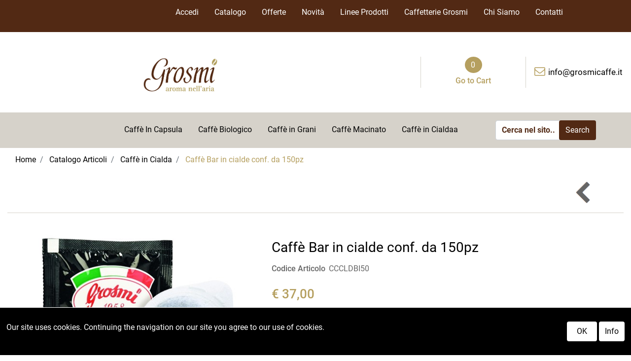

--- FILE ---
content_type: text/html; charset=utf-8
request_url: https://www.grosmicaffe.it/en/caffe-bar-in-cialde-conf-da-150pz
body_size: 19545
content:
<!DOCTYPE html>
<html lang="en">
	<head>
		<meta charset="UTF-8">
		<meta name="viewport" content="width=device-width, initial-scale=1, shrink-to-fit=no">
		<meta http-equiv="X-UA-Compatible" content="IE=edge" />
		<link rel="canonical" href="https://www.grosmicaffe.it/en/caffe-bar-in-cialde-conf-da-150pz" />
<meta name="keywords" content="Caffè Bar in cialde conf. da 150pz" />
<meta name="description" content="Caffè Bar in cialde conf. da 150pz" />
		<meta name="generator" content="Passweb - Il Cms di Passepartout - https://www.passepartout.net/software/passweb" />
		<title>Caffè Bar in cialde conf. da 150pz - Caffè in Cialda - Grosmi Caffè</title>
<link rel="shortcut icon" href="/Resources/img/favicon.png" />


		<link rel="stylesheet" href="/Static/2023B.67/Scripts/bootstrap-4.4.1.min.css">
		<link type="text/css" rel="stylesheet" href="/Static/2023B.67/Web/MDBPro/css/mdb.css" />
		<link rel="stylesheet" href="/Static/2023B.67/Scripts/font-awesome-4.7.0.min.css" />
		<link type="text/css" rel="stylesheet" href="/Static/2023B.67/Web/common/css/css_all-responsive.css" />


			<link type="text/css" rel="stylesheet" href="/Themes/custom/style/2/custom.css?1692951109" />
	
		
		<link href="/Resources/css/animate.css" type="text/css" rel="stylesheet" />
		<link type="text/css" rel="stylesheet" href="/Static/2023B.67/Web/common/css/wizard-theme-responsive/jquery-1.13.3-ui.min.css" />
		<link type="text/css" rel="stylesheet" href="/Static/2023B.67/Web/common/css/jquery.mmenu.all.css" />


<style type="text/css">/*GESTIONE POP UP DI AVVISO PASSWEB*/div.jGrowl {    height: 100%;    background-color: rgba(0, 0, 0, 0.4);}.tongue div.jGrowl {    height: auto;    background-color: transparent;}.tongue div.jGrowl div.jGrowl-notification {display:inline-block;}body>div.jGrowl.center .jGrowl-notification {    margin-top:5%;}.jgrowlblack {    border:1px solid $$Oro$$!important;    max-width: 500px !important;    padding: 20px !important;    box-sizing: border-box !important;    width: auto !important;}div.message {    float:left;    width:100%;    font-size:14px !important;}.jgrowlblack .row>[class*="col-"] {margin-bottom:10px;}.jgrowlblack .close i {    width: 30px;    height: 30px;    text-align: center;    line-height: 30px;    border-radius: 50%;    background-color: #333;    color:#fff;}.titoloPopUp, .prezzoPopUp {    text-align: center;}.titoloPopUp {margin-top:-35px;margin-bottom:20px;}.titoloPopUp hr {width: 100px;}.prezzoPopUp {font-size:2rem ;color:#b59f5f !important;}.titoloPopUp .labelTitolo {    margin-bottom:0px;     color: #95d8a6;    font-size: 24px;    border: 1px solid;    margin: 20px;}.titoloPopUp .valoreTitolo {color:#b59f5f}.imgPopUp img {max-width:130px;}a.pulsantePopUp {    display: inline-block;    width: 100%;    float: left;    text-align: center;    line-height: 40px;    margin-bottom: 8px;    background-color: #522914;    font-size:0.75rem;    color: #fff;}a.pulsantePopUp i{    margin-right:10px;}a.pulsantePopUp:hover {    background-color:#b59f5f;    color:#fff;}/*FINE GESTIONE POP UP DI AVVISO PASSWEB*//* miei stili */.bordo-menu li a:first-child{  transition: all 0.4s ease-out;}@media only screen and (max-width: 576px){.ridimensiona-h3 h3{font-size: 2rem!important;  }    .ridimensiona-h2 h2{font-size: 2.2rem!important;  }}@media only screen and (max-width: 992px){  .hover-titoletto{  height: 200px!important;  background-size: contain!important;  }}/*.hover-titoletto h3{transition: all 0.2s ease-in-out;}.hover-titoletto p{transition: all 0.2s ease-in-out;}.hover-titoletto:hover h3 {font-size: 2.8rem!important;    }.hover-titoletto:hover p {font-size: 28px;      color: #B72758;}*/.hover-titoletto a, .hover-titoletto h3{transition: all 0.2s ease-in-out;  /*color: #ffffff!important;*/}.hover-titoletto:hover h3 a {font-size: 2.4rem!important;    }.hover-titoletto:hover p a {font-size: 28px;      color: #B72758!important;  }/* allinea aggiunta carrello */.testoPulsante{    width: 100%;    display: inline-block;    font-size: 13px;    position: relative;    top: -10px;}.allinea-aggiunta-carrello div div div{  display: inline-block!important;    width: 100%;    text-align: center;}/* back to top */#back-to-top {    position: fixed;    bottom: 40px;    right: 40px;    z-index: 9999;    width: 32px;    height: 32px;    text-align: center;    line-height: 30px;    color: #444;    cursor: pointer;    border: 0;    border-radius: 2px;    text-decoration: none;    transition: opacity 0.2s ease-out;    opacity: 0;}/*#back-to-top:hover {    background: #196CBD;}*/#back-to-top.show {    opacity: 1;}#content {    height: 2000px;}.no-flex{display: block!important;}.hover-secondario:hover {background-color: #522914!important;}.font-awesone-mobile{font-size: 24px!important;}.no-gutter>.row.ecCartCustomComp-cartTableRow>div{padding: 0px!important;}/*PAGINA MAPPA SITO*/.menuMappa::before {    content: ' ';}.menuMappa li ul::before {    content: '';    position: absolute;    width: 1px;    height: 100%;    /*top: 11px;    left: 0;*/    background-color: #b59f5f;}#cmsFieldarticle_523 {    max-width: 1200px;}.menuMappa li ul li::before {    content: '';    position: absolute;    width: 40px;    height: 1px;    /*top: 11px;    left: 0;*/    background-color: #b59f5f;}.menuMappa li a {text-transform:lowercase;}@media only screen and (min-width: 1200px){  .solo-medium{  display: none!important;  }}@media only screen and (max-width: 992px){  .sticky-placeholder{  height: 0px!important;  }}@media only screen and (max-width: 1024px){  .adatta-mobile{  margin-bottom: 2rem!important;    border-top: none!important;  } }/*.pw-sticky{    -webkit-transition: padding-bottom 0.2s ease-in;    -moz-transition: padding-bottom 0.2s ease-in;    -o-transition: padding-bottom 0.2s ease-in;    transition: padding-bottom 0.2s ease-in;}*/.pw-sticky {    /*padding-bottom:75px;*/  z-index:60;}@media only screen and (max-width: 992px){  .pw-sticky {padding-bottom:0px;z-index:60; }}.logoSticky {    display: none;}.pw-sticky .logoSticky {    display: block !important;}@media only screen and (min-width: 1200px) and (max-width: 1278px){  .pw-sticky ul li a{  font-size: 15px!important;  padding-left: 10px!important;      padding-right: 10px!important;  }}/* per menu laterale catalogo mobile *//*.pw-sticky #ecCatalogsearchandfilter_817{margin-bottom: -60px;} *//* fine */ /* per menu laterale offerte mobile */ #container_37090mancante{padding-bottom: 0px!important;}/* fine */.bottone-collapse{color: #ffffff;  background-color: #b59f5f;  width: 100%;  padding: 10px 0px;  margin-bottom: 15px;}.bottone-collapse{  background-color: #522914;}/* logout */@media only screen and (max-width: 768px){  #logout_26{  position: relative;  top: -35px;  left: 100%;  }}/* fine *//*#websiteContainer .fa{color: #522914;}#websiteContainer .fa:hover{color: #b59f5f;}.ecOfferboxComp .fa{color: #522914;}.ecOfferboxComp .fa{color: #522914;}*/.icona-principale{color: #b59f5f!important;}.icona-principale:hover{color: #522914!important;}.icona-secondaria{color: #522914!important;}.icona-secondaria{color: #b59f5f!important;}.icona-principale-non-hover{color: #b59f5f!important;}.icona-secondaria-non-hover{color: #522914!important;}.icona-bianca{color: #ffffff!important;}.back-to-top{  color: #ffffff;    background-color: #b59f5f;}.back-to-top:hover{background-color: #522914;}.background-principale{    background-color: #b59f5f;}.va-a-capo .votingText{white-space: normal!important;}/* slider *//*@media only screen and (max-width: 992px){  .adatta-slider{  height: 360px!important;  }   .sliderComp-section > .container-fluid{  min-height: 360px!important;  }  .sliderComp-section h3{  font-size: 2rem!important;  }  .sliderComp-section p{  font-size: 1.4rem!important;  }  #container_98{  height: 0px!important;min-height: 0px!important;  }    .adatta-slider .paragraphComp-content{  padding: 15px 20px 0 20px !important;  }  .paragraphComp{  padding: 0px 20px 5px 20px !important;  }  .slick-list {  height: 360px!important;  }      .draggable{  height: 360px!important;  }  }*//* fine slider */@media only screen and (max-width: 576px){  .sliderComp-section h3{  font-size: 2rem!important;  }  .sliderComp-section p{  font-size: 1rem!important;  }}@media only screen and (max-width: 992px){  /* aggiustamento logo */  #container_20{padding-bottom: 0px;    padding-top: 0px;  }}/* scheda prodotto */.ecConfiguratorComp select{width: 100%!important;}.ecFieldaddtocartComp .row-quantity>div>* label{min-width: 100px!important;}/* fine */#jarallax-container-0 > div{background-position: 30% 100px!important}/* top menu accedi */@media only screen and (width: 992px){  #paragraph_4,    #paragraph_6 {  padding: 0 10px!important;  }    #paragraph_5{  padding: 0 10px!important;width: 115px!important;  }}/* fine */.ecFieldcomments-textarea_container{display: block!important;}.ecFieldcomments-textarea_container > .media-body{margin-top: 10px;}@media (min-width: 1200px){  .bs-container {  max-width: 1300px!important;  }}#container_813.pw-sticky{margin-top: 15px;}.form-control:focus {    box-shadow: none!important;}:focus{outline: none!important;}.ecFieldcommentsComp-comment_container textarea{  height: 100px!important;}#searchandfilter_64-divform input[type=text]{width: 160px;}#searchandfilter_64 .formfield_button input{margin-left: 0px!important;}@media (max-width: 992px){  .ecFieldnavigationproductsComp {  width: 100px!important;  }}/*.modal .modal-body {    max-height: 420px!important;    overflow-y: auto!important;}*//*.modal-dialog{    overflow-y: initial !important}.modal-body{    height: 700px;    overflow-y: auto;}*/.offcanvas .list-group-item {  border: 0px solid #fff!important;}[class*="menuComp"] li li {    z-index: 500!important;}.adatta-sticky-offerte.pw-sticky{padding-top: 15px;}/*@media only screen and (min-width: 993px){  .ecCartCustomComp-cartTableRow:nth-child(1) label.title{display: none!important;  }}*//*.ecCartCustomComp-cartTableRow:nth-child(1) label.title{display: none!important;}@media only screen and (min-width: 1200px){  .ecCartCustomComp-cartTable .ecCartCustomComp-cartTableRow .ecFieldpriceComp,  .ecCartCustomComp-cartTable .ecCartCustomComp-cartTableRow .ecFieldquantityComp {  height: 91%!important;  }}@media only screen and (min-width: 993px) and (max-width: 1200px){  .ecCartCustomComp-cartTable .ecCartCustomComp-cartTableRow .ecFieldpriceComp,  .ecCartCustomComp-cartTable .ecCartCustomComp-cartTableRow .ecFieldquantityComp {  height: 93%!important;  }}*//*.pw-sticky.menu-laterale{padding-bottom: 60px;}*/.mm-menu .mm-btn:after, .mm-menu .mm-btn:before {    border-color: #fff !important;}.mm-clear:before, .mm-close:before {    right: 13px !important;}.mm-clear:after, .mm-clear:before, .mm-close:after, .mm-close:before {    width: 10px !important;    height: 10px !important;}.mm-menu .mm-btn:after, .mm-menu .mm-btn:before {    border-color: #ffffff;}.keepreading .card-link:hover{background-color: #522914!important;}a{transition: color 0.1s ease-in, background-color 0.1s ease-in;}[class*="menuComp"].listresponsive li>i {  float: right;}/* EFFETTI MENU PRINCIPALE */li.more > a::after {position: relative;  float: right;    font-size: 40px;    transition: .5s transform ease;    line-height: 25px;  content: '\f107';    display: inline-block;    font: normal normal normal 18px/1 FontAwesome !important;    text-rendering: auto;    -webkit-font-smoothing: antialiased;}li.more > a:hover::after {transform: rotate(270deg);}.bordo-menu > li > ul {  transition: 0.3s margin ease, 0.3s opacity ease;margin-top: 15px!important;  opacity: 0!important;}.bordo-menu > li:hover > ul {margin-top: 0px!important;  opacity: 1!important;}/* carrello */.ecCartCustomComp-cartButton .ecCartCustomComp-catalogLink {background-color: #522914!important;  transition: background-color .15s ease-in-out;}.ecCartCustomComp-cartButton .ecCartCustomComp-catalogLink:hover {background-color: #b59f5f!important;}.ecCartCustomComp-cartButton .ecCartCustomComp-checkoutLink {background-color: #b59f5f!important;  transition: background-color .15s ease-in-out;  width: 100%;}.ecCartCustomComp-cartButton .ecCartCustomComp-checkoutLink:hover {background-color: #522914!important;}.ecCartCustomComp-applyVoucherQuote a:hover{background-color: #522914!important;  color: #ffffff!important;}/*@media only screen and (min-width: 993px){  .ecCartCustomComp-cartTableRow:nth-child(2) label.title{display: block!important;  }  .ecCartCustomComp-cartTableRow label.title{  display: none!important;  }}@media only screen and (min-width: 992px){.ecCartCustomComp-cartTableRow:nth-child(2) .ecFieldpriceComp, .ecCartCustomComp-cartTableRow:nth-child(2) .ecFieldquantityComp, .ecCartCustomComp-cartTableRow:nth-child(2) > .ecCartCustomComp-section > div.ecFieldtextComp {height: calc(100% - 40px)!important;}}*//* registrazione utente */.indirizzo-secondario {display:none;}.show {display:block !important;}/* filtri sticky */@media (min-width: 1200px){.wrapperFiltri .pw-collapse-button {display: none;}.wrapperFiltri .pw-collapse-target {display: block;opacity: 1;}/*.wrapperFiltri.pw-sticky{padding-bottom: 60px!important;}*/}@media (max-width: 1200px){.wrapperFiltri {background: #fff;  padding: 5px;    text-align: center;}.wrapperFiltri button {  width: 100%;  background: #522914!important;  color: #fff;}.wrapperFiltri ul,.wrapperFiltri h4,.wrapperFiltri .paragraphComp-content{  text-align: left!important;}.wrapperFiltri.pw-sticky{  margin-top: -25px!important;}}/*.wrapperFiltri.pw-sticky .collapse{  padding-bottom: 60px!important;}*/@media (min-width: 1200px){.wrapperFiltri-offerte .pw-collapse-button {display: none;}.wrapperFiltri-offerte .pw-collapse-target {display: block;opacity: 1;}}@media (max-width: 1200px){.wrapperFiltri-offerte {background: #fff;  padding: 5px;    text-align: center;}.wrapperFiltri-offerte button {  width: 100%;  background: #522914!important;  color: #fff;}.wrapperFiltri-offerte ul,.wrapperFiltri-offerte h4,.wrapperFiltri-offerte .paragraphComp-content{  text-align: left!important;}.wrapperFiltri-offerte.pw-sticky{  margin-top: -25px!important;}}/*.wrapperFiltri-offerte.pw-sticky .collapse{  padding-bottom: 60px!important;}*/.placeholder input::placeholder{color: #522914;  font-weight: bold;}/* Circle */.griglia-slider .hover-titoletto {position: relative;  overflow: hidden;}.griglia-slider .hover-titoletto::before {position: absolute;top: 50%;left: 50%;z-index: 0;display: block;content: '';width: 0;height: 0;background: rgba(255,255,255,.4);border-radius: 100%;-webkit-transform: translate(-50%, -50%);transform: translate(-50%, -50%);opacity: 0;}.griglia-slider .hover-titoletto:hover::before {-webkit-animation: circle .75s;animation: circle .75s;}@-webkit-keyframes circle {0% {opacity: 1;}40% {opacity: 1;}100% {width: 150%;height: 150%;opacity: 0;}}@keyframes circle {0% {opacity: 1;}40% {opacity: 1;}100% {width: 150%;height: 150%;opacity: 0;}}@media (min-width: 992px) and (max-width: 1199px){.slider-chi-siamo figcaption{left: 60px!important;  top: 90px!important;}}@media (min-width: 972px) and (max-width: 992px){.slider-chi-siamo figcaption{  font-size: 16px!important;  left: 45px!important;    top: 63px!important;}}@media (max-width: 972px){.slider-chi-siamo figcaption{  position: relative!important;  font-size: 16px!important;  left: auto!important;    top: auto!important;  background: #b59f5f!important;  padding: 10px!important;}}@media (max-width: 768px) {.slider-secondario .sliderComp-slider section {height: 400px!important;}.adatta-slider .slidersection > div {height: 400px!important;}.adatta-paragrafo {  margin-top: 70px!important;}}.html-link a{  display: inline-block;width: 100%;  height: 100%;  /*visibility: hidden;*/}@media (min-width: 1200px) {.embed-responsive-16by9 {height: 600px;}}/**********************************************//********** POP UP COOKIE PASSWEB ************//********************************************/#cookiePrivacyPopup {border-top: 1px solid #fff;padding: 20px;z-index: 100000000;}#cookiePrivacyPopup .popup-content #popup-text {line-height: 1.5;text-align: left;}#cookiePrivacyPopup .popup-content #popup-buttons {text-align: right !important;line-height: 1.5 !important;}#cookiePrivacyPopup .hide-popup-button {    height: 40px;    line-height: 0px;    border: 0;    padding-left: 20px;    padding-right: 20px;    color: #000;    background-color: #158c17;}#cookiePrivacyPopup .find-more-button {height: 40px;    line-height: 0px;    border: 0;    color: #000;    background-color:#ed2024;}@media (max-width: 767px) {  #cookiePrivacyPopup .popup-content #popup-text, #cookiePrivacyPopup .popup-content #popup-buttons{width:100% !important;text-align:center !important;}}/* carrello */@media only screen and (min-width: 992px) and (max-width: 1200px){.ecCartCustomComp-cartTableRow.editable:nth-child(2) > div > div{height: 88%!important;}}@media only screen and (min-width: 1200px){.ecCartCustomComp-cartTableRow.editable:nth-child(2) > div > div{height: 79%!important;}}/*.ecCartCustomComp-cartTableRow:not(:first-child):not(:nth-child(2)) > div > div {height: 100%!important;}*/@media only screen and (min-width: 993px){  .ecCartCustomComp-cartTableRow:nth-child(2) label.title{display: block!important;  }  .ecCartCustomComp-cartTableRow label.title{  display: none!important;  }}@media only screen and (min-width: 992px){.ecCartCustomComp-cartTableRow:not(:first-child):not(:nth-child(2))  > div > div {height: 100%!important;}}@media only screen and (min-width: 992px) and (max-width: 1200px){.ecCartCustomComp-cartTable .rowUnit,.ecCartCustomComp-cartTable .textfield,  .ecCartCustomComp-cartTable .price {font-size: 16px!important;}}@media only screen and (max-width: 992px){.ecCartCustomComp-cartTableRow .ecFieldquantityComp,  .ecCartCustomComp-cartTableRow .ecFieldpriceComp,  .ecCartCustomComp-cartTableRow .ecFieldtextComp {padding-top: 0px!important;padding-bottom: 0px!important;}}/* checkout */.ecCheckoutCustomComp-linkconfirmckeckout a:hover{background-color: #522914!important;}/* chi siamo */@media only screen and (min-width: 992px){  .colonna-chi-siamo {  padding-right: 30px;  }  .colonna-chi-siamo2 {  padding-left: 30px;  }}/* linee prodotti */@media only screen and (min-width: 768px){.spazio-colonne .ColumnComp:nth-child(odd) {padding-right: 5px;margin-top: 10px;}.spazio-colonne .ColumnComp:nth-child(even) {padding-left: 5px;margin-top: 10px;}}.spazio-colonne .ColumnComp figure {overflow: hidden;}.spazio-colonne .ColumnComp:hover figcaption {transition: 0.5s linear all;  font-size: 36px!important;}@-webkit-keyframes zoom {  from {    -webkit-transform: scale(1, 1);-ms-transform: scale(1, 1);   }  to {    -webkit-transform: scale(1.2, 1.2);-ms-transform: scale(1.2, 1.2);   }}@keyframes zoom {  from {    transform: scale(1, 1);  }  to {    transform: scale(1.2, 1.2);  }}.spazio-colonne .ColumnComp:hover img {  -webkit-animation: zoom 1.5s;  animation: zoom 1.5s;  animation-fill-mode: forwards;  filter: brightness(0.7);  transition: 0.6s linear filter;}.variante.spazio-colonne .ColumnComp:hover img {  -webkit-animation: zoom 1.5s;  animation: zoom 1.5s;  animation-fill-mode: forwards;  filter: brightness(0.9);  transition: 0.6s linear filter;}@media only screen and (max-width: 768px){.map_search input {/*position: static!important;*/top: -40px!important;}  .map_search a {right: 0px!important;left: unset!important;top: -41px!important;}}/* home */.zoom-home .ColumnComp:hover a > div {  -webkit-animation: zoom 1s;  animation: zoom 1s;  animation-fill-mode: forwards;  filter: brightness(1);  transition: 0.6s linear filter;}.zoom-home .ColumnComp a {  overflow: hidden;}/* Icon Hang */@-webkit-keyframes hvr-icon-hang {  0% {    -webkit-transform: translateY(6px);    transform: translateY(6px);  }  50% {    -webkit-transform: translateY(2px);    transform: translateY(2px);  }  100% {    -webkit-transform: translateY(6px);    transform: translateY(6px);  }}@keyframes hvr-icon-hang {  0% {    -webkit-transform: translateY(6px);    transform: translateY(6px);  }  50% {    -webkit-transform: translateY(2px);    transform: translateY(2px);  }  100% {    -webkit-transform: translateY(6px);    transform: translateY(6px);  }}@-webkit-keyframes hvr-icon-hang-sink {  100% {    -webkit-transform: translateY(6px);    transform: translateY(6px);  }}@keyframes hvr-icon-hang-sink {  100% {    -webkit-transform: translateY(6px);    transform: translateY(6px);  }}.hvr-icon-hang {  display: inline-block;  vertical-align: middle;  -webkit-transform: perspective(1px) translateZ(0);  transform: perspective(1px) translateZ(0);  box-shadow: 0 0 1px transparent;  position: relative;  padding-right: 2.2em;  -webkit-transition-duration: 0.3s;  transition-duration: 0.3s;}.hvr-icon-hang:before {  content: "\f078";  position: absolute;  right: 1em;  padding: 0 1px;  font-family: FontAwesome;  -webkit-transform: translateZ(0);  transform: translateZ(0);}.hvr-icon-hang:before, .hvr-icon-hang:focus:before, .hvr-icon-hang:active:before {  -webkit-animation-name: hvr-icon-hang-sink, hvr-icon-hang;  animation-name: hvr-icon-hang-sink, hvr-icon-hang;  -webkit-animation-duration: .3s, 1.5s;  animation-duration: .3s, 1.5s;  -webkit-animation-delay: 0s, .3s;  animation-delay: 0s, .3s;  -webkit-animation-timing-function: ease-out, ease-in-out;  animation-timing-function: ease-out, ease-in-out;  -webkit-animation-iteration-count: 1, infinite;  animation-iteration-count: 1, infinite;  -webkit-animation-fill-mode: forwards;  animation-fill-mode: forwards;  -webkit-animation-direction: normal, alternate;  animation-direction: normal, alternate;}.menu-Resp img{width: 25px;}@media only screen and (max-width: 576px){.rimpicciolisci {font-size: 22px!important;}}/* catalogo mobile 2 colonne */.due-colonne.ecCatalogComp .ecCatalogComp-cell {max-width: 50%!important;}.due-colonne.ecCatalogComp .ecCatalogComp-cell h3 a{min-height: 63px!important;}@media only screen and (max-width: 576px){.due-colonne.ecCatalogComp {padding-right: 0px!important;padding-left: 0px!important;}  .due-colonne .ecCatalogComp .ecCatalogComp-cell {padding-right: 0px!important;padding-left: 0px!important;}  .due-colonne.ecCatalogComp .ecCatalogComp-cell .ecFieldaddtocomparatorComp,.due-colonne.ecCatalogComp .ecCatalogComp-cell .ecFieldaddtowishlistComp {padding-right: 0px!important;padding-left: 0px!important;}  .due-colonne.ecCatalogComp .ecCatalogComp-cell .rating_product img {  width: 18px;  }}/* checkout */.ecCheckoutCustomComp .card-header {  background-color: #eee9e0!important;    border-color: #eee9e0!important;}.ecCheckoutCustomComp .card-header a{  color: #522914!important;}.ecCheckoutCustomComp .card-body h6.card-title.mt-1 {  margin-top: 10px!important;}.ecCheckoutCustomComp .card-body h6.card-title a {  color: #fff!important;  background-color: #b59f5f!important;  padding: 3px 10px!important;  border-radius: 4px!important;}.ecCheckoutCustomComp .card-body h6.card-title a:hover {    background-color: #522914!important;  }.link-checkout {color: #522914!important;  font-weight: 500!important;}.link-checkout:hover {color: #b59f5f!important;}#cookiePrivacyPopup .hide-popup-button {    height: 40px;    line-height: 0px;    border: 0;    padding-left: 20px;    padding-right: 20px;    /* color: #fff; */    background-color: #158c17;}#cookiePrivacyPopup .find-more-button {    height: 40px;    line-height: 0px;    border: 0;    /* color: #fff; */    background-color: #ed2024;}</style>
		<link href="/Fonts/roboto/roboto.css" type="text/css" rel="stylesheet" />

				        		        <!-- Facebook Pixel Code -->
				        		        <script>
				        		        !function(f,b,e,v,n,t,s)
				        		        {if(f.fbq)return;n=f.fbq=function(){n.callMethod?
				        		        n.callMethod.apply(n,arguments):n.queue.push(arguments)};
				        		        if(!f._fbq)f._fbq=n;n.push=n;n.loaded=!0;n.version='2.0';
				        		        n.queue=[];t=b.createElement(e);t.async=!0;
				        		        t.src=v;s=b.getElementsByTagName(e)[0];
				        		        s.parentNode.insertBefore(t,s)}(window,document,'script',
				        		        'https://connect.facebook.net/en_US/fbevents.js');
				        		        fbq('init', '449144979525516'); 
				        		        fbq('track', 'PageView');
				        		        </script>
				        		        <noscript>
				        		        <img height="1" width="1" 
				        		        src="https://www.facebook.com/tr?id=449144979525516&ev=PageView
				        		        &noscript=1"/>
				        		        </noscript>
				        		        <!-- End Facebook Pixel Code -->

				        <!-- Global site tag (gtag.js) - Google Analytics -->
				        <script async src="https://www.googletagmanager.com/gtag/js?id=G-CKL81FL896"></script>
				        <script>
				          window.dataLayer = window.dataLayer || [];
				          function gtag(){dataLayer.push(arguments);}
				          gtag('js', new Date());

				          gtag('config', 'G-CKL81FL896');
				        </script>	 
		<!-- Global site tag (gtag.js) - Google Ads: 391156669 -->
		<script async src="https://www.googletagmanager.com/gtag/js?id=AW-391156669"></script>
		<script>
		  window.dataLayer = window.dataLayer || [];
		  function gtag(){dataLayer.push(arguments);}
		  gtag('js', new Date());

		  gtag('config', 'AW-391156669');
		</script>       		        





	</head>
	<body id="page_256" data-page="256" class="  body-loading ">
		<div id="websiteContainer" itemscope itemtype="http://schema.org/Product">
			<div id="websiteFrame">
				<div id="columns"  >
					<div id="middleColumn" class="container  ">
							<div   id="container_8"  class="  containerComp hidden-sm-down hidden-lg-up container-fluid   "  >
									
									<div   id="ContainerRow_9"  class="  ContainerRowComp  container-fluid  "  >
											<div id="row_9" class="row   ">
												<div   id="Column_10"  class="  ColumnComp  col-xl-4 col-md-4    "  >
												<div   id="html_11"  class="  htmlComp  container-fluid   "  >
												<style>
												  
												ul.share-buttons-Testata{
												  list-style: none;
												  padding: 0;
													margin:0;
												}

												ul.share-buttons-Testata li{
												  display: inline;
												}

												ul.share-buttons-Testata i {
												       -webkit-transition: all 0.5s ease;
												    -moz-transition: all 0.5s ease;
												    -o-transition: all 0.5s ease;
												    transition: all 0.5s ease;
												    margin-left: 5px;
												    background-color: transparent;
												    color: #ffffff;
												    width: 30px;
												    height: 20px;
												    line-height: 20px;
												    text-align: center;
												    border-radius: 50%;
												    font-size: 15px;
												  }

												  ul.share-buttons-Testata i:hover {color:#b59f5f !important;}  
												   
												</style>
												<ul class="share-buttons-Testata">
												  <li><a href="https://www.facebook.com/Grosmi-caff%C3%A8-snc-451877704910706/" target="_blank" title="Segui la nostra pagina Facebook">
												    <i class="fa fa-facebook" aria-hidden="true"></i>
												    </a>
												  </li>
												  <li><a href="https://www.instagram.com/grosmicaffe/" target="_blank" title="Segui la nostra pagina Instagram">
												    <i class="fa fa-instagram" aria-hidden="true"></i>
												    </a>
												  </li>
												 
												</ul>
												</div>
												
												
												
												</div>
												
												
												<div   id="Column_12"  class="  ColumnComp  col-xl-4 col-md-4    "  >
												</div>
												
												
												<div   id="Column_14"  class="  ColumnComp  col-xl-4 col-md-4    "  >
												<div   id="paragraph_15"  class="  paragraphComp  container-fluid   "  >
												 
												<div class="paragraphComp-content">
													<a href="mailto:info@grosmicaffe.it"><i class="fa fa-envelope-o" style="font-size: 14px;">&nbsp;</i><span style="font-size:14px;">info@grosmicaffe.it</span></a>
												</div>
												</div>
												
												
												
												</div>
												
												
									
											</div>
									
									</div>
									
									
									
							
							</div>
							
							
							<header   id="container_2021"  class=" hidden-md-down  containerComp  container-fluid no-gutter   "  >
									
									<div   id="ContainerRow_2022"  class="  ContainerRowComp  container-fluid  "  >
											<div id="row_2022" class="row   ">
												<div   id="Column_2023"  class="  ColumnComp  col-xl-10 ml-xl-auto mr-xl-auto    "  >
												<div id="menu_2024"  class="menu-Resp pw-responsive   " > <ul   class="  menuComp   float nav hidden-md-down   " data-menu='1' data-has-imageopenbranch='false' data-imageopenbranch='' data-has-imageclosebranch='false' data-imageclosebranch='' data-fadetime='0' data-has-openbranchonclick='false' data-openbranchonclick='0' data-keepbranchesopen='false' data-closeopenedbranch='false' data-onrequest=0 data-class-ul='nav hidden-md-down' >
														
																	<li id="menu_entry_2024_109" data-entry-id="menu_entry_2024_109" data-root-id="0" class="  nav-item">
																		<a href="/en/accesso" target="_self"  class="nav-link  "    >
																			Accedi 
																		</a>
																	</li>
																
																	<li id="menu_entry_2024_108" data-entry-id="menu_entry_2024_108" data-root-id="0" class="  nav-item">
																		<a href="/en/catalogo-articoli" target="_self"  class="nav-link  "    >
																			Catalogo 
																		</a>
																	</li>
																
																	<li id="menu_entry_2024_107" data-entry-id="menu_entry_2024_107" data-root-id="0" class="  nav-item">
																		<a href="/en/offerte" target="_self"  class="nav-link  "    >
																			Offerte 
																		</a>
																	</li>
																
																	<li id="menu_entry_2024_106" data-entry-id="menu_entry_2024_106" data-root-id="0" class="  nav-item">
																		<a href="/en/novita" target="_self"  class="nav-link  "    >
																			Novità 
																		</a>
																	</li>
																
																	<li id="menu_entry_2024_105" data-entry-id="menu_entry_2024_105" data-root-id="0" class="  nav-item">
																		<a href="/en/linee-prodotti" target="_self"  class="nav-link  "    >
																			Linee Prodotti 
																		</a>
																	</li>
																
																	<li id="menu_entry_2024_104" data-entry-id="menu_entry_2024_104" data-root-id="0" class="  nav-item">
																		<a href="/en/caffetterie-grosmi" target="_self"  class="nav-link  "    >
																			Caffetterie Grosmi 
																		</a>
																	</li>
																
																	<li id="menu_entry_2024_102" data-entry-id="menu_entry_2024_102" data-root-id="0" class="  nav-item">
																		<a href="/it/caffe-espresso-bar-in-cialde-conf-da-150pz" target="_self"  class="nav-link  "    >
																			Chi Siamo 
																		</a>
																	</li>
																
																	<li id="menu_entry_2024_103" data-entry-id="menu_entry_2024_103" data-root-id="0" class="  nav-item">
																		<a href="/en/contatti" target="_self"  class="nav-link  "    >
																			Contatti 
																		</a>
																	</li>
																
												
												
												</ul>
												<div id="menu_2024_r" class="  menuComp  list-group hidden-lg-up offcanvas " data-menu='1' data-has-imageopenbranch='false' data-imageopenbranch='' data-has-imageclosebranch='false' data-imageclosebranch='' data-fadetime='0' data-has-openbranchonclick='false' data-openbranchonclick='0' data-keepbranchesopen='false' data-closeopenedbranch='false' data-onrequest=0 data-class-ul='nav hidden-md-down'>
														<div id="oc_button_2024">
															<a href='#r_oc_menu_2024' data-menu-button="true">
																	<i class="fa fa-bars offcanvas-button" aria-hidden="true"></i>
															</a>
														</div>
													<nav id="r_oc_menu_2024"  class="menu-offcanvas ">
														<ul class="list-group hidden-lg-up offcanvas">
												
												
													
															<li id="r_menu_entry_2024_109"  data-entry-id="menu_entry_2024_109" data-root-id="0" class="  list-group-item justify-content-between">
																			<a href="/en/accesso" target="_self"  class="list-group-item-action  "     id="ri_menu_entry_2024_109">
																	Accedi 
																</a>
															</li>
														
															<li id="r_menu_entry_2024_108"  data-entry-id="menu_entry_2024_108" data-root-id="0" class="  list-group-item justify-content-between">
																			<a href="/en/catalogo-articoli" target="_self"  class="list-group-item-action  "     id="ri_menu_entry_2024_108">
																	Catalogo 
																</a>
															</li>
														
															<li id="r_menu_entry_2024_107"  data-entry-id="menu_entry_2024_107" data-root-id="0" class="  list-group-item justify-content-between">
																			<a href="/en/offerte" target="_self"  class="list-group-item-action  "     id="ri_menu_entry_2024_107">
																	Offerte 
																</a>
															</li>
														
															<li id="r_menu_entry_2024_106"  data-entry-id="menu_entry_2024_106" data-root-id="0" class="  list-group-item justify-content-between">
																			<a href="/en/novita" target="_self"  class="list-group-item-action  "     id="ri_menu_entry_2024_106">
																	Novità 
																</a>
															</li>
														
															<li id="r_menu_entry_2024_105"  data-entry-id="menu_entry_2024_105" data-root-id="0" class="  list-group-item justify-content-between">
																			<a href="/en/linee-prodotti" target="_self"  class="list-group-item-action  "     id="ri_menu_entry_2024_105">
																	Linee Prodotti 
																</a>
															</li>
														
															<li id="r_menu_entry_2024_104"  data-entry-id="menu_entry_2024_104" data-root-id="0" class="  list-group-item justify-content-between">
																			<a href="/en/caffetterie-grosmi" target="_self"  class="list-group-item-action  "     id="ri_menu_entry_2024_104">
																	Caffetterie Grosmi 
																</a>
															</li>
														
															<li id="r_menu_entry_2024_102"  data-entry-id="menu_entry_2024_102" data-root-id="0" class="  list-group-item justify-content-between">
																			<a href="/it/caffe-espresso-bar-in-cialde-conf-da-150pz" target="_self"  class="list-group-item-action  "     id="ri_menu_entry_2024_102">
																	Chi Siamo 
																</a>
															</li>
														
															<li id="r_menu_entry_2024_103"  data-entry-id="menu_entry_2024_103" data-root-id="0" class="  list-group-item justify-content-between">
																			<a href="/en/contatti" target="_self"  class="list-group-item-action  "     id="ri_menu_entry_2024_103">
																	Contatti 
																</a>
															</li>
														
														</ul>
													</nav>
														
													<script type="text/javascript">
												
														var r_oc_row_2024_offcanvas = {
												
																offCanvas : {
												 zposition : "front", 
																},
												
															navbars: {
																content : [ "prev", "title", "close"]
															},
															extensions: [
																"pagedim-black"
															]		
														};
												
													if( document.readyState === 'complete' ){
														Initmenu_2024();
													}
													else
													{
															window.addEventListener('DOMContentLoaded', function() {
																(function($) {
																	$(document).ready(function() {
																		Initmenu_2024();
																	});
														})(jQuery);
													});
													}
												
													function Initmenu_2024()
													{
															$("#r_oc_menu_2024").mmenu(r_oc_row_2024_offcanvas);
												
												
													}
												
													</script>
												
												</div>
												
												</div>
												
												
												</div>
												
												
									
											</div>
									
									</div>
									
									
									
							
							</header>
							
							
							<header   id="container_20"  class=" hidden-lg-down  containerComp  bs-container no-gutter   "  >
									
									<div   id="ContainerRow_21"  class="  ContainerRowComp  container-fluid no-gutter  "  >
											<div id="row_21" class="row   ">
												<div   id="Column_22"  class="  ColumnComp  col-xl-3  ml-auto mr-auto   "  >
												<div   id="imagelink_23"  class="  imagelinkComp  container-fluid   "  >
													<a href="/en"   >
															<figure class="figure">
																<picture>
												
																<img src="/Resources/img/logo.png" class="figure-img img-fluid" width="165" height="73" alt="" title=""  />
																</picture>
															</figure>
													</a>
												</div>
												
												
												<div   id="searchandfilter_24"  class=" hidden-md-down  searchandfilterComp solo-medium formcontrol container-fluid   "  >
													<form method="post" action="/en/risultati-ricerca" id="searchandfilter_24-form" class="searchandfilterComp-form d-flex justify-content-start" data-action="search" data-has-cmssearch="false" data-identifier="24" data-has-gasearch="true"  data-userid="null">
														<div id="searchandfilter_24-divform" class="searchandfilterComp-formfields form-group  order-1">
															<div   id="textfield_25"  class="  textfieldComp  container-fluid   "  >
															<!-- q -->
															<div class=" textfieldComp-field formfield_field form-group ">
															  <label for="q_25" class="">
															 
															  </label>
															
															  <input type="text"  name="q" id="q_25" value="" class=" inputfield  form-control formfieldcontrol  q"  placeholder="Cerca nel sito..."           />
																
															</div>
															
															</div>
															
															
												
														</div>
														<div class="formfield_button form-group  order-2 ">
															<input role="button" id="searchandfilter_24-confirm" type="submit" value="Search" class="btn"/>
														</div>
														<input type="hidden" name="form_sent" value="catalog_filter" />
													</form>
												</div>
												
												
												<div   id="userbar_26"  class="  userbarComp  container-fluid   "  >
												</div>
												
												
												
												</div>
												
												
												<div   id="Column_31"  class="  ColumnComp  col-xl-2  d-flex justify-content-center   "  >
												<div   id="ecMinicart_32"  class=" hidden-lg-down  ecMinicartComp  card d-flex flex-column   "  >
												<div class="card-body minicart-title d-flex mr-auto ml-auto">
												  <h4 class="card-title">Cart</h4>
												    </div>
												
												    <div class="card-body minicart-totalItems d-flex mr-auto ml-auto">
												        <p class="ecMinicartComp-totalItems card-text">
												          You have <span class="ecMinicartComp-cartTotal">0</span> products
												        </p>
												      </div>
												  
												<div class="card-body minicart-goToCart d-flex mr-auto ml-auto">
												      <p class="ecMinicartComp-gotoCart card-text ">
												        <a href="/en/catalogo-articoli/carrello" class="ecMinicartComp-cartLink card-link">Go to Cart</a>
												      </p>
												    </div>
												</div>
												
												
												
												</div>
												
												
												<div   id="Column_33"  class="  ColumnComp  col-xl-2  d-flex flex-column justify-content-center align-items-center   "  >
												<div   id="paragraph_35"  class=" hidden-lg-down  paragraphComp  container-fluid   "  >
												 
												<div class="paragraphComp-content">
													<a href="mailto:info@grosmicaffe.it"><i class="fa fa-envelope-o icona-principale-non-hover" style="font-size: 22px;">&nbsp;</i><span style="font-size:17px;">info@grosmicaffe.it</span></a>
												</div>
												</div>
												
												
												
												</div>
												
												
									
											</div>
									
									</div>
									
									
									
							
							</header>
							
							
							<div   id="container_16"  class="  containerComp hidden-md-up container-fluid   "  >
									
									<div   id="paragraph_18"  class="  paragraphComp  container-fluid   "  >
									 
									<div class="paragraphComp-content">
										<a href="mailto:info@grosmicaffe.it"><i class="fa fa-envelope-o" style="font-size: 24px;">&nbsp;</i></a>
									</div>
									</div>
									
									
									<div   id="paragraph_19"  class="  paragraphComp  container-fluid   "  >
									 
									<div class="paragraphComp-content">
										<a href="tel:+39043470038"><i class="fa fa-phone" style="font-size: 24px;">&nbsp;</i></a>
									</div>
									</div>
									
									
									
							
							</div>
							
							
							<header   id="container_36"  class=" hidden-md-down  containerComp hidden-xl-up bs-container no-gutter   "  >
									
									<div   id="ContainerRow_37"  class="  ContainerRowComp  container-fluid no-gutter  "  >
											<div id="row_37" class="row   ">
												<div   id="Column_38"  class="  ColumnComp  col-xl-3 col-6  ml-auto mr-auto   "  >
												<div   id="imagelink_39"  class="  imagelinkComp  container-fluid   "  >
													<a href="/en"   >
															<figure class="figure">
																<picture>
												
																<img src="/Resources/img/logo.png" class="figure-img img-fluid" width="165" height="73" alt="" title=""  />
																</picture>
															</figure>
													</a>
												</div>
												
												
												
												</div>
												
												
												<div   id="Column_40"  class="  ColumnComp  col-xl-3 col-6  d-flex flex-column justify-content-center ml-auto mr-auto align-items-end   "  >
												<div   id="searchandfilter_41"  class=" hidden-md-down  searchandfilterComp  formcontrol container-fluid   "  >
													<form method="post" action="/en/risultati-ricerca" id="searchandfilter_41-form" class="searchandfilterComp-form d-flex justify-content-start" data-action="search" data-has-cmssearch="false" data-identifier="41" data-has-gasearch="true"  data-userid="null">
														<div id="searchandfilter_41-divform" class="searchandfilterComp-formfields form-group  order-1">
															<div   id="textfield_42"  class="  textfieldComp  container-fluid   "  >
															<!-- q -->
															<div class=" textfieldComp-field formfield_field form-group ">
															  <label for="q_42" class="">
															 
															  </label>
															
															  <input type="text"  name="q" id="q_42" value="" class=" inputfield  form-control formfieldcontrol  q"  placeholder="Cerca nel sito..."           />
																
															</div>
															
															</div>
															
															
												
														</div>
														<div class="formfield_button form-group  order-2 ">
															<input role="button" id="searchandfilter_41-confirm" type="submit" value="Search" class="btn"/>
														</div>
														<input type="hidden" name="form_sent" value="catalog_filter" />
													</form>
												</div>
												
												
												
												</div>
												
												
									
											</div>
									
									</div>
									
									
									<div   id="ContainerRow_43"  class="  ContainerRowComp  container-fluid no-gutter  "  >
											<div id="row_43" class="row   ">
												<div   id="Column_44"  class="  ColumnComp  col-xl-3 col-3  ml-auto mr-auto   "  >
												<div   id="userbar_45"  class="  userbarComp  container-fluid   "  >
												</div>
												
												
												
												</div>
												
												
												<div   id="Column_46"  class=" hidden-md-down  ColumnComp  col-xl-2 col-2  d-flex justify-content-center   "  >
												<div   id="ecMinicomparator_47"  class=" hidden-md-down  ecMinicomparatorComp no-flex card d-flex flex-column   "  >
												<div class="card-body minicart-title d-flex mr-auto ml-auto">
												  <h4 class="card-title">Comparison</h4>
												    </div>
												
												    <div class="card-body minicart-totalItems d-flex mr-auto ml-auto">
												        <p class="ecMinicomparatorComp-totalItems card-text">
												          You have <span class="ecMinicomparatorComp-cartTotal">0</span> products
												        </p>
												    </div>
												    <div class="card-body minicart-goToCart d-flex mr-auto ml-auto">
												        <p class="ecMinicomparatorComp-gotoCart card-text ">
												          <a href="/en/comparazione-articoli" class="ecMinicomparatorComp-cartLink card-link">Compare</a>
												        </p>
												    </div>
												</div>
												
												
												
												</div>
												
												
												<div   id="Column_48"  class=" hidden-md-down  ColumnComp  col-xl-2 col-2  d-flex justify-content-center   "  >
												<div   id="ecMiniwishlist_49"  class=" hidden-md-down  ecMiniwishlistComp  card d-flex flex-column   "  >
												<div class="card-body minicart-title d-flex mr-auto ml-auto">
												  <h4 class="card-title">Wishlist</h4>
												    </div>
												
												    <div class="card-body minicart-totalItems d-flex mr-auto ml-auto">
												        <p class="ecMiniwishlistComp-totalItems card-text">
												          You have <span class="ecMiniwishlistComp-cartTotal">0</span> products
												        </p>
												      </div>
												  
												<div class="card-body minicart-goToCart d-flex mr-auto ml-auto">
												      <p class="ecMiniwishlistComp-gotoCart card-text ">
												        <a href="/en/catalogo-articoli/wishlist" class="ecMiniwishlistComp-cartLink card-link">Go to Wishlist</a>
												      </p>
												    </div>
												</div>
												
												
												
												</div>
												
												
												<div   id="Column_50"  class="  ColumnComp  col-xl-2 col-2  d-flex justify-content-center   "  >
												<div   id="ecMinicart_51"  class=" hidden-md-down  ecMinicartComp  card d-flex flex-column   "  >
												<div class="card-body minicart-title d-flex mr-auto ml-auto">
												  <h4 class="card-title">Cart</h4>
												    </div>
												
												    <div class="card-body minicart-totalItems d-flex mr-auto ml-auto">
												        <p class="ecMinicartComp-totalItems card-text">
												          You have <span class="ecMinicartComp-cartTotal">0</span> products
												        </p>
												      </div>
												  
												<div class="card-body minicart-goToCart d-flex mr-auto ml-auto">
												      <p class="ecMinicartComp-gotoCart card-text ">
												        <a href="/en/catalogo-articoli/carrello" class="ecMinicartComp-cartLink card-link">Go to Cart</a>
												      </p>
												    </div>
												</div>
												
												
												
												</div>
												
												
												<div   id="Column_52"  class="  ColumnComp  col-xl-3 col-3  d-flex flex-column justify-content-center align-items-center   "  >
												<div   id="paragraph_54"  class=" hidden-md-down  paragraphComp  container-fluid   "  >
												 
												<div class="paragraphComp-content">
													<a href="mailto:info@grosmicaffe.it"><i class="fa fa-envelope-o icona-principale-non-hover" style="font-size: 22px;">&nbsp;</i><span style="font-size:17px;">info@grosmicaffe.it</span></a>
												</div>
												</div>
												
												
												
												</div>
												
												
									
											</div>
									
									</div>
									
									
									
							
							</header>
							
							
							<header   id="container_55"  class=" hidden-lg-up  containerComp  bs-container no-gutter   "  >
									
									<div   id="imagelink_56"  class="  imagelinkComp  container-fluid   "  >
										<a href="/en"   >
												<figure class="figure">
													<picture>
									
													<img src="/Resources/img/logo.png" class="figure-img img-fluid" width="165" height="73" alt="" title=""  />
													</picture>
												</figure>
										</a>
									</div>
									
									
									
							
							</header>
							
							
							<nav   id="container_66"  class=" hidden-lg-up  containerComp  container-fluid no-gutter stickyContent   "  data-sticky-top='0' data-sticky-stop=''  >
									
									<div   id="ContainerRow_67"  class="  ContainerRowComp  container-fluid no-gutter  "  >
											<div id="row_67" class="row   ">
												<div   id="Column_68"  class="  ColumnComp hover-secondario col-xl-3 col-3    "  >
												<div   id="container_69"  class="  containerComp  container-fluid pw-collapse   "  >
													<button role="button" class="btn btn-sm pw-collapse-button" type="button" data-toggle="collapse" data-target="#container_69c0_collapse" id="container_69c0_collapse_btn" data-event="container-collapse">
												<span><i class="fa fa-th-list font-awesone-mobile" aria-hidden="true"></i></span>
													</button>
													<div class="container-fluid no-gutter pw-collapse-target collapse fade" id="container_69c0_collapse">
															<div id="ecContextualcategorymenu_70"  class="ecContextualcategorymenu-Resp pw-responsive   " > <ul   class="  ecContextualcategorymenuComp   list  hidden-md-down   " data-menu='1' data-has-imageopenbranch='false' data-imageopenbranch='' data-has-imageclosebranch='false' data-imageclosebranch='' data-fadetime='0' data-has-openbranchonclick='false' data-openbranchonclick='0' data-keepbranchesopen='false' data-closeopenedbranch='false' data-onrequest=0 data-class-ul=' hidden-md-down' >
																	
																				<li id="menu_entry_70_49" data-entry-id="menu_entry_70_49" class="nav-item">
																					<a href="/en/catalogo-articoli/caffe-biologico" class="nav-link "  >
																						Caffè biologico 
																								(14)
																					</a>
																				</li>
																			
																				<li id="menu_entry_70_44" data-entry-id="menu_entry_70_44" class="nav-item">
																					<a href="/en/catalogo-articoli/caffe-decaffeinato" class="nav-link "  >
																						Caffè Decaffeinato 
																								(6)
																					</a>
																				</li>
																			
																				<li id="menu_entry_70_40" data-entry-id="menu_entry_70_40" class="nav-item">
																					<a href="/en/catalogo-articoli/caffe-in-capsula" class="nav-link "  >
																						Caffè in Capsula 
																								(4)
																					</a>
																				</li>
																			
																				<li id="menu_entry_70_48" data-entry-id="menu_entry_70_48" class="nav-item">
																					<a href="/en/catalogo-articoli/caffe-in-cialda" class="nav-link "  >
																						Caffè in Cialda 
																								(2)
																					</a>
																				</li>
																			
																				<li id="menu_entry_70_41" data-entry-id="menu_entry_70_41" class="nav-item">
																					<a href="/en/catalogo-articoli/caffe-in-grani" class="nav-link "  >
																						Caffè in Grani 
																								(6)
																					</a>
																				</li>
																			
																				<li id="menu_entry_70_42" data-entry-id="menu_entry_70_42" class="nav-item">
																					<a href="/en/catalogo-articoli/caffe-macinato" class="nav-link "  >
																						Caffè Macinato 
																								(6)
																					</a>
																				</li>
																			
																				<li id="menu_entry_70_46" data-entry-id="menu_entry_70_46" class="nav-item">
																					<a href="/en/catalogo-articoli/caffe-monorigine" class="nav-link "  >
																						Caffè Monorigine 
																								(18)
																					</a>
																				</li>
																			
															
															
															</ul>
															<ul id="ecContextualcategorymenu_70_r" class="  ecContextualcategorymenuComp  list-group hidden-lg-up listresponsive " data-menu='1' data-has-imageopenbranch='false' data-imageopenbranch='' data-has-imageclosebranch='false' data-imageclosebranch='' data-fadetime='0' data-has-openbranchonclick='false' data-openbranchonclick='0' data-keepbranchesopen='false' data-closeopenedbranch='false' data-onrequest=0 data-class-ul=' hidden-md-down'>
															    
															    	    <li id="r_menu_entry_70_49"  data-entry-id="menu_entry_70_49" class="list-group-item justify-content-between">
															    			<a href="/en/catalogo-articoli/caffe-biologico" class="list-group-item-action " id="ri_menu_entry_70_49">
															    				Caffè biologico 
															    						(14)
															    			</a>
															            </li>
															        
															    	    <li id="r_menu_entry_70_44"  data-entry-id="menu_entry_70_44" class="list-group-item justify-content-between">
															    			<a href="/en/catalogo-articoli/caffe-decaffeinato" class="list-group-item-action " id="ri_menu_entry_70_44">
															    				Caffè Decaffeinato 
															    						(6)
															    			</a>
															            </li>
															        
															    	    <li id="r_menu_entry_70_40"  data-entry-id="menu_entry_70_40" class="list-group-item justify-content-between">
															    			<a href="/en/catalogo-articoli/caffe-in-capsula" class="list-group-item-action " id="ri_menu_entry_70_40">
															    				Caffè in Capsula 
															    						(4)
															    			</a>
															            </li>
															        
															    	    <li id="r_menu_entry_70_48"  data-entry-id="menu_entry_70_48" class="list-group-item justify-content-between">
															    			<a href="/en/catalogo-articoli/caffe-in-cialda" class="list-group-item-action " id="ri_menu_entry_70_48">
															    				Caffè in Cialda 
															    						(2)
															    			</a>
															            </li>
															        
															    	    <li id="r_menu_entry_70_41"  data-entry-id="menu_entry_70_41" class="list-group-item justify-content-between">
															    			<a href="/en/catalogo-articoli/caffe-in-grani" class="list-group-item-action " id="ri_menu_entry_70_41">
															    				Caffè in Grani 
															    						(6)
															    			</a>
															            </li>
															        
															    	    <li id="r_menu_entry_70_42"  data-entry-id="menu_entry_70_42" class="list-group-item justify-content-between">
															    			<a href="/en/catalogo-articoli/caffe-macinato" class="list-group-item-action " id="ri_menu_entry_70_42">
															    				Caffè Macinato 
															    						(6)
															    			</a>
															            </li>
															        
															    	    <li id="r_menu_entry_70_46"  data-entry-id="menu_entry_70_46" class="list-group-item justify-content-between">
															    			<a href="/en/catalogo-articoli/caffe-monorigine" class="list-group-item-action " id="ri_menu_entry_70_46">
															    				Caffè Monorigine 
															    						(18)
															    			</a>
															            </li>
															        
															
															</ul>
															
															</div>
															
												
													</div>
												
														   <script type="text/javascript">
																if( document.readyState === 'complete' ){
																	InitCollapsecontainer_69();
																}
																else
																{
																	window.addEventListener('DOMContentLoaded', function() {
																		(function($) {
																			 InitCollapsecontainer_69();
																		})(jQuery);
																	});
																}
												
																function InitCollapsecontainer_69(){
																	$(document).click(function(event){
																		if(!$(event.target).closest('#container_69').length) {
																			$('#container_69 .pw-collapse-target.show').each(function() {
																				$('#' + $(this).attr('id') + '_btn').click();
																			});
																		}     
																	});
																}
														   </script>
												
												</div>
												
												
												
												</div>
												
												
												<div   id="Column_71"  class="  ColumnComp hover-secondario col-xl-3 col-3    "  >
												<div   id="container_72"  class="  containerComp  container-fluid pw-collapse   "  >
													<button role="button" class="btn btn-sm pw-collapse-button" type="button" data-toggle="collapse" data-target="#container_72c0_collapse" id="container_72c0_collapse_btn" data-event="container-collapse">
												<span><i class="fa fa-search font-awesone-mobile" aria-hidden="true"></i></span>
													</button>
													<div class="container-fluid no-gutter pw-collapse-target collapse fade" id="container_72c0_collapse">
															<div   id="searchandfilter_73"  class="  searchandfilterComp  formcontrol container-fluid   "  >
																<form method="post" action="/en/risultati-ricerca" id="searchandfilter_73-form" class="searchandfilterComp-form " data-action="search" data-has-cmssearch="false" data-identifier="73" data-has-gasearch="true"  data-userid="null">
																	<div id="searchandfilter_73-divform" class="searchandfilterComp-formfields form-group ">
																		<div   id="textfield_74"  class="  textfieldComp  container-fluid   "  >
																		<!-- q -->
																		<div class=" textfieldComp-field formfield_field form-group ">
																		  <label for="q_74" class="">
																		 
																		  </label>
																		
																		  <input type="text"  name="q" id="q_74" value="" class=" inputfield  form-control formfieldcontrol  q"  placeholder="Cerca..."           />
																			
																		</div>
																		
																		</div>
																		
																		
															
																	</div>
																	<div class="formfield_button form-group  ">
																		<input role="button" id="searchandfilter_73-confirm" type="submit" value="Search" class="btn"/>
																	</div>
																	<input type="hidden" name="form_sent" value="catalog_filter" />
																</form>
															</div>
															
															
												
													</div>
												
														   <script type="text/javascript">
																if( document.readyState === 'complete' ){
																	InitCollapsecontainer_72();
																}
																else
																{
																	window.addEventListener('DOMContentLoaded', function() {
																		(function($) {
																			 InitCollapsecontainer_72();
																		})(jQuery);
																	});
																}
												
																function InitCollapsecontainer_72(){
																	$(document).click(function(event){
																		if(!$(event.target).closest('#container_72').length) {
																			$('#container_72 .pw-collapse-target.show').each(function() {
																				$('#' + $(this).attr('id') + '_btn').click();
																			});
																		}     
																	});
																}
														   </script>
												
												</div>
												
												
												
												</div>
												
												
												<div   id="Column_75"  class="  ColumnComp hover-secondario col-xl-3 col-3    "  >
												<div   id="container_76"  class="  containerComp  container-fluid pw-collapse   "  >
													<button role="button" class="btn btn-sm pw-collapse-button" type="button" data-toggle="collapse" data-target="#container_76c0_collapse" id="container_76c0_collapse_btn" data-event="container-collapse">
												<span><i class="fa fa-user-o font-awesone-mobile" aria-hidden="true"></i></span>
													</button>
													<div class="container-fluid no-gutter pw-collapse-target collapse fade" id="container_76c0_collapse">
															<div   id="userbar_77"  class="  userbarComp  container-fluid   "  >
															</div>
															
															
															<div   id="paragraph_78"  class="  paragraphComp  container-fluid   "  >
															 
															<div class="paragraphComp-content">
																<i class="fa fa-user-circle" style="font-size: 18px;color: #ffffff;">&nbsp;</i><a class="modalPopup" href="/loadModal/31">Accedi</a>
															</div>
															</div>
															
															
															<div   id="paragraph_82"  class="  paragraphComp  container-fluid   "  >
															 
															<div class="paragraphComp-content">
																<a href="/catalogo-articoli/wishlist">Wishlist</a>
															</div>
															</div>
															
															
															<div   id="paragraph_83"  class="  paragraphComp  container-fluid   "  >
															 
															<div class="paragraphComp-content">
																<a href="/comparazione-articoli">Comparatore</a>
															</div>
															</div>
															
															
															<div   id="paragraph_84"  class="  paragraphComp  container-fluid   "  >
															 
															<div class="paragraphComp-content">
																<a href="/registrazione-utente">Crea Account</a>
															</div>
															</div>
															
															
												
													</div>
												
														   <script type="text/javascript">
																if( document.readyState === 'complete' ){
																	InitCollapsecontainer_76();
																}
																else
																{
																	window.addEventListener('DOMContentLoaded', function() {
																		(function($) {
																			 InitCollapsecontainer_76();
																		})(jQuery);
																	});
																}
												
																function InitCollapsecontainer_76(){
																	$(document).click(function(event){
																		if(!$(event.target).closest('#container_76').length) {
																			$('#container_76 .pw-collapse-target.show').each(function() {
																				$('#' + $(this).attr('id') + '_btn').click();
																			});
																		}     
																	});
																}
														   </script>
												
												</div>
												
												
												
												</div>
												
												
												<div   id="Column_85"  class="  ColumnComp hover-secondario col-xl-3 col-3    "  >
												<div   id="container_86"  class="  containerComp  container-fluid pw-collapse   "  >
													<button role="button" class="btn btn-sm pw-collapse-button" type="button" data-toggle="collapse" data-target="#container_86c0_collapse" id="container_86c0_collapse_btn" data-event="container-collapse">
												<span><i class="fa fa-shopping-cart font-awesone-mobile" aria-hidden="true"></i></span>
													</button>
													<div class="container-fluid no-gutter pw-collapse-target collapse fade" id="container_86c0_collapse">
															<div   id="ecMinicart_87"  class="  ecMinicartComp  card    "  >
															<div class="card-body minicart-title ">
															  <h4 class="card-title">Cart</h4>
															          <h6 class="card-subtitle  nocartitems">No item to Cart</h6>
															      </div>
															
															    <div class="card-body minicart-totalItems ">
															        <p class="ecMinicartComp-totalItems card-text">
															          You have <span class="ecMinicartComp-cartTotal">0</span> products
															        </p>
															      </div>
															    <div class="card-body minicart-totalPrice ">
															        <div class="ecMinicartComp-totalPrice card-text">
															          Total: <span class="ecMinicartComp-cartTotalPrice">0,00 €</span>
															        </div>
															      </div>
															  
															<div class="card-body minicart-goToCart ">
															      <p class="ecMinicartComp-gotoCart card-text ">
															        <a href="/en/catalogo-articoli/carrello" class="ecMinicartComp-cartLink card-link">Go to Cart</a>
															      </p>
															    </div>
															</div>
															
															
												
													</div>
												
														   <script type="text/javascript">
																if( document.readyState === 'complete' ){
																	InitCollapsecontainer_86();
																}
																else
																{
																	window.addEventListener('DOMContentLoaded', function() {
																		(function($) {
																			 InitCollapsecontainer_86();
																		})(jQuery);
																	});
																}
												
																function InitCollapsecontainer_86(){
																	$(document).click(function(event){
																		if(!$(event.target).closest('#container_86').length) {
																			$('#container_86 .pw-collapse-target.show').each(function() {
																				$('#' + $(this).attr('id') + '_btn').click();
																			});
																		}     
																	});
																}
														   </script>
												
												</div>
												
												
												
												</div>
												
												
									
											</div>
									
									</div>
									
									
									
							
							</nav>
							
							
							<div   id="container_2011"  class=" hidden-md-down  containerComp  container-fluid no-gutter stickyContent   "  data-sticky-top='0' data-sticky-stop=''  >
									
									<div   id="ContainerRow_2012"  class="  ContainerRowComp  container-fluid  "  >
											<div id="row_2012" class="row   ">
												<div   id="Column_2013"  class="  ColumnComp  col-xl-9    "  >
												<div id="menu_2014"  class="menu-Resp pw-responsive   " > <ul   class="  menuComp   float nav hidden-md-down   " data-menu='1' data-has-imageopenbranch='false' data-imageopenbranch='' data-has-imageclosebranch='false' data-imageclosebranch='' data-fadetime='0' data-has-openbranchonclick='false' data-openbranchonclick='0' data-keepbranchesopen='false' data-closeopenedbranch='false' data-onrequest=0 data-class-ul='nav hidden-md-down' >
														
																	<li id="menu_entry_2014_82" data-entry-id="menu_entry_2014_82" data-root-id="0" class="  nav-item">
																		<a href="/en/catalogo-articoli/caffe-in-capsula" target="_self"  class="nav-link  "    >
																			Caffè In Capsula 
																		</a>
																	</li>
																
																	<li id="menu_entry_2014_83" data-entry-id="menu_entry_2014_83" data-root-id="0" class="  nav-item">
																		<a href="/en/catalogo-articoli/caffe-biologico" target="_self"  class="nav-link  "    >
																			Caffè Biologico 
																		</a>
																	</li>
																
																	<li id="menu_entry_2014_84" data-entry-id="menu_entry_2014_84" data-root-id="0" class="  nav-item">
																		<a href="/it/caffe-espresso-bar-in-cialde-conf-da-150pz" target="_self"  class="nav-link  "    >
																			Caffè in Grani 
																		</a>
																	</li>
																
																	<li id="menu_entry_2014_85" data-entry-id="menu_entry_2014_85" data-root-id="0" class="  nav-item">
																		<a href="/en/catalogo-articoli/caffe-macinato" target="_self"  class="nav-link  "    >
																			Caffè Macinato 
																		</a>
																	</li>
																
																	<li id="menu_entry_2014_86" data-entry-id="menu_entry_2014_86" data-root-id="0" class="  nav-item">
																		<a href="https://www.grosmicaffe.it/it/catalogo-articoli/caffe-in-cialda" target="_self"  class="nav-link  "    >
																			Caffè in Cialdaa 
																		</a>
																	</li>
																
												
												
												</ul>
												<div id="menu_2014_r" class="  menuComp  list-group hidden-lg-up offcanvas " data-menu='1' data-has-imageopenbranch='false' data-imageopenbranch='' data-has-imageclosebranch='false' data-imageclosebranch='' data-fadetime='0' data-has-openbranchonclick='false' data-openbranchonclick='0' data-keepbranchesopen='false' data-closeopenedbranch='false' data-onrequest=0 data-class-ul='nav hidden-md-down'>
														<div id="oc_button_2014">
															<a href='#r_oc_menu_2014' data-menu-button="true">
																	<i class="fa fa-bars offcanvas-button" aria-hidden="true"></i>
															</a>
														</div>
													<nav id="r_oc_menu_2014"  class="menu-offcanvas ">
														<ul class="list-group hidden-lg-up offcanvas">
												
												
													
															<li id="r_menu_entry_2014_82"  data-entry-id="menu_entry_2014_82" data-root-id="0" class="  list-group-item justify-content-between">
																			<a href="/en/catalogo-articoli/caffe-in-capsula" target="_self"  class="list-group-item-action  "     id="ri_menu_entry_2014_82">
																	Caffè In Capsula 
																</a>
															</li>
														
															<li id="r_menu_entry_2014_83"  data-entry-id="menu_entry_2014_83" data-root-id="0" class="  list-group-item justify-content-between">
																			<a href="/en/catalogo-articoli/caffe-biologico" target="_self"  class="list-group-item-action  "     id="ri_menu_entry_2014_83">
																	Caffè Biologico 
																</a>
															</li>
														
															<li id="r_menu_entry_2014_84"  data-entry-id="menu_entry_2014_84" data-root-id="0" class="  list-group-item justify-content-between">
																			<a href="/it/caffe-espresso-bar-in-cialde-conf-da-150pz" target="_self"  class="list-group-item-action  "     id="ri_menu_entry_2014_84">
																	Caffè in Grani 
																</a>
															</li>
														
															<li id="r_menu_entry_2014_85"  data-entry-id="menu_entry_2014_85" data-root-id="0" class="  list-group-item justify-content-between">
																			<a href="/en/catalogo-articoli/caffe-macinato" target="_self"  class="list-group-item-action  "     id="ri_menu_entry_2014_85">
																	Caffè Macinato 
																</a>
															</li>
														
															<li id="r_menu_entry_2014_86"  data-entry-id="menu_entry_2014_86" data-root-id="0" class="  list-group-item justify-content-between">
																			<a href="https://www.grosmicaffe.it/it/catalogo-articoli/caffe-in-cialda" target="_self"  class="list-group-item-action  "     id="ri_menu_entry_2014_86">
																	Caffè in Cialdaa 
																</a>
															</li>
														
														</ul>
													</nav>
														
													<script type="text/javascript">
												
														var r_oc_row_2014_offcanvas = {
												
																offCanvas : {
												 zposition : "front", 
																},
												
															navbars: {
																content : [ "prev", "title", "close"]
															},
															extensions: [
																"pagedim-black"
															]		
														};
												
													if( document.readyState === 'complete' ){
														Initmenu_2014();
													}
													else
													{
															window.addEventListener('DOMContentLoaded', function() {
																(function($) {
																	$(document).ready(function() {
																		Initmenu_2014();
																	});
														})(jQuery);
													});
													}
												
													function Initmenu_2014()
													{
															$("#r_oc_menu_2014").mmenu(r_oc_row_2014_offcanvas);
												
												
													}
												
													</script>
												
												</div>
												
												</div>
												
												
												</div>
												
												
												<div   id="Column_2015"  class=" hidden-lg-down  ColumnComp  col-xl-3    "  >
												<div   id="searchandfilter_2016"  class="  searchandfilterComp placeholder formcontrol container-fluid   "  >
													<form method="post" action="/en/risultati-ricerca" id="searchandfilter_2016-form" class="searchandfilterComp-form d-flex justify-content-start" data-action="search" data-has-cmssearch="false" data-identifier="2016" data-has-gasearch="true"  data-userid="null">
														<div id="searchandfilter_2016-divform" class="searchandfilterComp-formfields form-group  order-1">
															<div   id="textfield_2017"  class="  textfieldComp  container-fluid   "  >
															<!-- q -->
															<div class=" textfieldComp-field formfield_field form-group ">
															  <label for="q_2017" class="">
															 
															  </label>
															
															  <input type="text"  name="q" id="q_2017" value="" class=" inputfield  form-control formfieldcontrol  q"  placeholder="Cerca nel sito..."           />
																
															</div>
															
															</div>
															
															
												
														</div>
														<div class="formfield_button form-group  order-2 ">
															<input role="button" id="searchandfilter_2016-confirm" type="submit" value="Search" class="btn"/>
														</div>
														<input type="hidden" name="form_sent" value="catalog_filter" />
													</form>
												</div>
												
												
												
												</div>
												
												
									
											</div>
									
									</div>
									
									
									
							
							</div>
							
							
							<div   id="navinfo_197"  class=" hidden-sm-down  navinfoComp  bs-container   "  >
							
								<ul itemscope itemtype="http://schema.org/BreadcrumbList" class="breadcrumb">
									
												<li id="crumbs_entry_197_21" itemprop="itemListElement" itemscope itemtype="http://schema.org/ListItem" class="breadcrumb-item ">
													<a href="/en" itemprop="item">
														<span itemprop="name">Home</span>
														<meta itemprop="position" content="1" />
													</a>
												</li>
											
												<li id="crumbs_entry_197_46" itemprop="itemListElement" itemscope itemtype="http://schema.org/ListItem" class="breadcrumb-item ">
													<a href="/en/catalogo-articoli" itemprop="item">
														<span itemprop="name">Catalogo Articoli</span>
														<meta itemprop="position" content="2" />
													</a>
												</li>
											
												<li id="crumbs_entry_197_255" itemprop="itemListElement" itemscope itemtype="http://schema.org/ListItem" class="breadcrumb-item ">
													<a href="/en/catalogo-articoli/caffe-in-cialda" itemprop="item">
														<span itemprop="name">Caffè in Cialda</span>
														<meta itemprop="position" content="3" />
													</a>
												</li>
											
												<li id="crumbs_entry_197_256" itemprop="itemListElement" itemscope itemtype="http://schema.org/ListItem" class="breadcrumb-item active">
													<a href="/en/caffe-bar-in-cialde-conf-da-150pz" itemprop="item">
														<span itemprop="name">Caffè Bar in cialde conf. da 150pz</span>
														<meta itemprop="position" content="4" />
													</a>
												</li>
											
							</ul>
							</div>
							
							
							<div   id="navinfo_198"  class=" hidden-md-up  navinfoComp  bs-container   "  >
							
								<ul itemscope itemtype="http://schema.org/BreadcrumbList" class="breadcrumb">
									
												<li id="crumbs_entry_198_255" itemprop="itemListElement" itemscope itemtype="http://schema.org/ListItem" class="breadcrumb-item ">
													<a href="/en/catalogo-articoli/caffe-in-cialda" itemprop="item">
														<span itemprop="name">Caffè in Cialda</span>
														<meta itemprop="position" content="1" />
													</a>
												</li>
											
												<li id="crumbs_entry_198_256" itemprop="itemListElement" itemscope itemtype="http://schema.org/ListItem" class="breadcrumb-item active">
													<a href="/en/caffe-bar-in-cialde-conf-da-150pz" itemprop="item">
														<span itemprop="name">Caffè Bar in cialde conf. da 150pz</span>
														<meta itemprop="position" content="2" />
													</a>
												</li>
											
							</ul>
							</div>
							
							
							<div   id="paragraph_110"  class="  paragraphComp  container-fluid   "  >
							 
							<div class="paragraphComp-content">
								<a data-toggle="tooltip" href="#" id="back-to-top" title="Back to top"><i class="fa fa-chevron-up back-to-top" style="font-size: 28px;     border-radius: 50%;
										        		        		        		                width: 45px;
										        		        		            height: 45px;
										        		        		            padding: 6px 8px;">&nbsp;</i>&nbsp; </a>
							</div>
							</div>
							
							
							<div   id="ecProduct_933"  class="  ecProductComp    childdetail cell_165 cellid_256c0 bs-container   "  >
							<div   id="ecFieldnavigationproducts_943"  class="  ecFieldnavigationproductsComp  container-fluid   "  >
							</div>
							
							
							<div   id="ecFieldnavigationproducts_944"  class="  ecFieldnavigationproductsComp  container-fluid   "  >
							<a role="button" href="/en/caffe-supremo-in-cialde-conf-da-150pz" class="navigationproductslink btn navigationproductslink_prev">
							  <img src="/Resources/image/freccia-indietro.png" alt="" class=" img-fluid" title=""  />
							</a>
							</div>
							
							
							<div   id="ContainerRow_945"  class="  ContainerRowComp  container-fluid no-gutter  "  >
									<div id="row_945" class="row   ">
										<div   id="Column_946"  class="  ColumnComp  col-xl-5 col-lg-4    "  >
										<div   id="ecFieldimage_947"  class="  ecFieldimageComp  container-fluid    "  >
											
											
												<div class=" primaryProductImage ">
															
															<figure class="figure">
															<picture>
																	
																	<source class=" webpimage" media="(max-width: 575px)" srcset="/ProductsResources/165/CCCLDBI50_0_pr_m.jpeg?1677279698?1677279698" type="image/jpeg">
																<a class="productimage   link-to-lb" href="/ProductsResources/165/CCCLDBI50_0_ori.jpeg?1677279698" data-size='1600x1164' id="ecFieldimage-947-productimage" data-index='0'>
																	</a>
																	<img itemprop="image" src="/ProductsResources/165/CCCLDBI50_0_pr.jpeg?1677279698" width="500" height="363" alt="Caffè Bar in cialde conf. da 150pz" title="Caffè Bar in cialde conf. da 150pz" class="img-fluid img-cont link-to-lb" />
														</picture>
														</figure>
										
										
												</div>
										
												<div class="pw-lightbox"></div>		
												<div id="ecFieldimage947-galleryImage" data-interval="false" data-gallery-column="3" class="ecFieldimageComp-gallery gallery-productimage carousel carousel-multi-item slide carousel-fade carousel-thumbnails  " data-ride="false" >
													
													<div class="carousel-inner mdb-lightbox" role="listbox">
														
																				<div class="carousel-item active  ">
																				<figure class="all col-4" data-index='0' >
																					<picture>
														
																						<a href="/ProductsResources/165/CCCLDBI50_0_ori.jpeg?1677279698" class="ecFieldimageComp-image imagegalleryComp-image" data-size='1600x1164' data-product-page="/ProductsResources/165/CCCLDBI50_0_pr.jpeg?1677279698" data-product-page-mobile="/ProductsResources/165/CCCLDBI50_0_pr_m.jpeg?1677279698"></a>	
																						<img class="d-block img-fluid" src="/ProductsResources/165/CCCLDBI50_0_tns.jpeg?1677279698" width="120" height="87" alt="Caffè Bar in cialde conf. da 150pz" title="Caffè Bar in cialde conf. da 150pz" >
																					</picture>
																				</figure>
																				</div>
																		
													</div>
												</div>
										
										</div>
										
										
										
										</div>
										
										
										<div   id="Column_956"  class="  ColumnComp  col-xl-7 col-lg-8    "  >
										<h3   id="ecFieldtitle_957"  class="  ecFieldtitleComp  container-fluid   "  >
										<div class="container-fluid no-gutter">
										        <div class="labelfield">
										            <label></label>
										        </div>
										    <div class="textfield">
										        <span itemprop="name">Caffè Bar in cialde conf. da 150pz</span> 
										    </div>
										</div>
										
										
										</h3>
										
										
										<div   id="ecFieldtext_963"  class="  ecFieldtextComp  container-fluid   "  >
										<div class=" container-fluid no-gutter">
										            <div class=" labelfield">
										                <label>Codice Articolo</label>
										            </div>
										        <div class=" textfield">
										                <span itemprop="productId"><span itemprop="sku">CCCLDBI50</span></span>
										        </div>
										</div>
										
										
										</div>
										
										
										<div   id="ecFieldprice_958"  class="  ecFieldpriceComp   primarypricefield container-fluid   " " data-productid="165" data-collector="ecProduct_933" data-indicecella="" data-indicepromo="" data-identifier="256c0"  >
										    <div class="container-fluid no-gutter priceContainer customPrice">
										     
										
										            <div class="price  primarypriceproduct "><span itemprop="offers" itemscope itemtype="http://schema.org/Offer"><meta itemprop="priceCurrency" content="EUR"><meta itemprop="price" content="37.00">€ 37,00<meta itemprop="availability" content="http://schema.org/InStock"></span></div>
										
										
										    </div>
										
										</div>
										
										
										<div   id="ecFieldtext_1734"  class="  ecFieldtextComp  container-fluid   "  >
										<div class=" container-fluid no-gutter">
										            <div class=" labelfield">
										                <label></label>
										            </div>
										        <div class=" textfield">
										        </div>
										</div>
										
										
										</div>
										
										
										<div   id="ContainerRow_1723"  class="  ContainerRowComp  container-fluid no-gutter  "  >
												<div id="row_1723" class="row   ">
													<div   id="Column_1724"  class="  ColumnComp  col-xl-6 col-md-8 col-8    "  >
													<div   id="ecFieldaddtocart_960"  class="  ecFieldaddtocartComp  addtocartproduct_165  buttonsincrementals  container-fluid   " data-animation="#ff0000" data-identifier="ecFieldaddtocart-960" data-identifierid="256c0" data-has-selectedimage='false' data-selectedimage='' data-selectedimagezoom='' data-has-size='false' data-size-identifier='' >
													
													            <div class="container-fluid no-gutter">
													                <div class="row row-quantity">
													                        <div class="col-12 d-flex justify-content-start">
													                            
																	                    <input type="button" value="-" data-action="qtyminus" data-identifier-quantity="ecFieldaddtocart-960-256c0_quantity" data-decimal="6" data-step="1"  data-changevalue="true"  id="ecFieldaddtocart-960-256c0_minusquantity" class=" qtyminus form-control form-control-sm"/>
													                                
													                                <input type="text" size="10" maxlength="10" data-regexnumber="6" data-step="1"  data-changevalue="true" id="ecFieldaddtocart-960-256c0_quantity" name="256c0_quantity" value="1"  class=" ecFieldaddtocart-960-256c0_quantity quantity form-control form-control-sm" />
													                                
													                                    <input type="button" value="+" data-action="qtyplus" data-identifier-quantity="ecFieldaddtocart-960-256c0_quantity" data-decimal="6" data-step="1"  data-changevalue="true"  id="ecFieldaddtocart-960-256c0_plusquantity" class=" qtyplus form-control form-control-sm"/>
													                            
													                                <a id="ecFieldaddtocart-960-256c0_cart" role="button" href="javascript:void(0);" data-action="addtocart" data-productid="165" data-carid="" data-rowid="" data-identifiercontrol="ecFieldaddtocart-960-256c0" data-has-size="false" data-is-sizeminimal="false" data-has-structure="false" data-parentid="null" data-has-box="false" data-boxid="" data-has-options="false" data-redirect="null" data-animationcolor="#ff0000" data-message="true" data-timeoutmessage="null"  data-gestioneriga="null" data-autocomplete="false" data-promotion="null" class=" addtocart btn btn-sm" >Add to Cart</a>
													                        </div>
													                    
													                </div>
													            </div>
													
													
													</div>
													
													
													
													</div>
													
													
													<div   id="Column_1725"  class="  ColumnComp  col-xl-6 col-md-4 col-4    "  >
													<div   id="ecFieldaddtowishlist_962"  class="  ecFieldaddtowishlistComp  container-fluid d-inline-flex ml-auto   " data-identifier="ecFieldaddtowishlist-962"  >
													        <a id="ecFieldaddtowishlist-962-256c0_wishlist" data-action="addtowishlist" role="button" data-productid="165" data-permalink="" data-collector="ecProduct_933" data-identifiercontrol="ecFieldaddtowishlist-962-256c0" data-has-size="false" data-has-structure="false" data-parentid="null" data-has-box="false" data-boxid="" data-has-options="false" data-redirect="null" data-has-mandatoryoptions="false" data-message="true" data-timeoutmessage="null" href="javascript:void(0);"  class="addtowishlist btn btn-sm"  >Add to Wishlist</a>
													
													</div>
													
													
													
													</div>
													
													
										
												</div>
										
										</div>
										
										
										
										</div>
										
										
							
									</div>
							
							</div>
							
							
							
							</div>
							
							
							<div   id="paragraph_985"  class="  paragraphComp  bs-container   "  >
							 
							<div class="paragraphComp-content">
								<h2>Articoli Abbinati</h2>
							
							</div>
							</div>
							
							
							<div   id="ecCombinedbox_986"  class="  ecCombinedboxComp   bs-container ecNotSelfable   "  data-identifier="986" data-tabs-index='-1' >
							</div>
							
							
							<div   id="paragraph_998"  class="  paragraphComp  bs-container   "  >
							 
							<div class="paragraphComp-content">
								<h2>Hanno Acquistato anche</h2>
							
							</div>
							</div>
							
							
							<div   id="ecPopularity_999"  class="  ecPopularityComp   bs-container ecNotSelfable   "  data-identifier="999"  >
							
							
								
							
							
							<div id="ecPopularity_999_cells"  class="ecPopularityComp-cells showmorecells  row" data-numberpageshowmore="1" data-action="addImpression"  data-listga="Popolarità - popolarita" data-numberpage="1" data-numberelementpage="4">
							
							 
										
									
												<div data-entryid="134" class="ecPopularityComp-cell cell_134 cellid_999c1  col-12  col-md-6 col-lg-3   ">
													<div   id="container_1000"  class="  containerComp  container-fluid   "  >
															
															<div   id="ecFieldimage_1001"  class="  ecFieldimageComp  minimal container-fluid    "  >
																
															<a class="productimage " href="/en/caffe-arabica-100-250gr-macinato" title="Caff&#232; Arabica 100% 250gr macinato"        data-action="clickProductTracking"  data-rowproductid="134" data-listga="Popolarità - popolarita" data-rowpermalink="/en/caffe-arabica-100-250gr-macinato"    >
																	<figure class="figure">
																			<picture>
																			
															
																				
																				<img  src="/ProductsResources/134/ARA0250M_0_tn.jpeg?1639045119" width="166" height="250" alt="Caffè Arabica 100% 250gr macinato" title="Caffè Arabica 100% 250gr macinato" class="figure-img img-fluid" />
																				</picture>
																	</figure>
															</a>
															
															</div>
															
															
															<h3   id="ecFieldtitle_1003"  class="  ecFieldtitleComp  container-fluid   "  >
															<div class="container-fluid no-gutter">
															        <div class="labelfield">
															            <label></label>
															        </div>
															    <div class="textfield">
															        <a href="/en/caffe-arabica-100-250gr-macinato" title="Caff&#232; Arabica 100% 250gr macinato"  data-action="clickProductTracking"  data-rowproductid="134" data-listga="Popolarità - popolarita" data-rowpermalink="/en/caffe-arabica-100-250gr-macinato">
															            Caffè Arabica 100% 250gr macinato
															        </a>
															    </div>
															</div>
															
															
															</h3>
															
															
															<div   id="ecFieldprice_1004"  class="  ecFieldpriceComp  minimal primarypricefield container-fluid   " " data-productid="134" data-collector="ecPopularity_999" data-indicecella="1" data-indicepromo="" data-identifier="999c1"  >
															    <div class="container-fluid no-gutter priceContainer customPrice">
															     
															
															            <div class="price  primaryprice ">€ 7,00</div>
															
															
															    </div>
															
															</div>
															
															
															<div   id="ecFieldaddtocart_1005"  class="  ecFieldaddtocartComp allinea-aggiunta-carrello addtocartproduct_134  buttonsincrementals  container-fluid   " data-animation="#01224f" data-identifier="ecFieldaddtocart-1005" data-identifierid="999c1"  >
															
															            <div class="container-fluid no-gutter">
															                <div class="row row-quantity">
															                        <div class="col-12 d-flex justify-content-center">
															                            
															                                    <input type="button" value="-" data-action="qtyminus" data-identifier-quantity="ecFieldaddtocart-1005-999c1_quantity" data-decimal="6" data-step="1"  data-changevalue="true"  id="ecFieldaddtocart-1005-999c1_minusquantity" class=" qtyminus form-control form-control-sm"/>
															                            
															                            
															                            <input type="text" size="10" maxlength="10" data-regexnumber="6" data-step="1"  data-changevalue="true" id="ecFieldaddtocart-1005-999c1_quantity" name="999c1_quantity" value="1"  class=" ecFieldaddtocart-1005-999c1_quantity quantity form-control form-control-sm"  />
															                            
															                            
															                                    <input type="button" value="+" data-action="qtyplus" data-identifier-quantity="ecFieldaddtocart-1005-999c1_quantity" data-decimal="6" data-step="1"  data-changevalue="true"  id="ecFieldaddtocart-1005-999c1_plusquantity" class=" qtyplus form-control form-control-sm"/>
															                            
															                                <a id="ecFieldaddtocart-1005-999c1_cart" role="button"  href="javascript:void(0);" data-action="addtocart" data-productid="134" data-carid="" data-rowid="" data-identifiercontrol="ecFieldaddtocart-1005-999c1" data-has-size="false" data-is-sizeminimal="false" data-has-structure="false" data-parentid="null" data-has-box="false" data-boxid="" data-has-options="false" data-redirect="null" data-animationcolor="#01224f" data-message="true" data-timeoutmessage="null"  data-gestioneriga="null" data-autocomplete="false" data-promotion="null" class=" addtocart btn btn-sm" >Add to Cart</a>
															                        </div>
															                    
															                </div>
															            </div>
															
															
															
															
															</div>
															
															
															
													
													</div>
													
													
									 
												</div>
											
												<div data-entryid="327" class="ecPopularityComp-cell cell_327 cellid_999c2  col-12  col-md-6 col-lg-3   ">
													<div   id="container_1000"  class="  containerComp  container-fluid   "  >
															
															<div   id="ecFieldimage_1001"  class="  ecFieldimageComp  minimal container-fluid    "  >
																
															<a class="productimage " href="/en/caffe-decaffeinato-in-cialde-conf-da-150pz" title="Caff&#232; Decaffeinato in cialde conf. da 150pz"        data-action="clickProductTracking"  data-rowproductid="327" data-listga="Popolarità - popolarita" data-rowpermalink="/en/caffe-decaffeinato-in-cialde-conf-da-150pz"    >
																	<figure class="figure">
																			<picture>
																					<source class="webpimage" media="(max-width: 575px)" class="" srcset="/ProductsResources/327/CCCLDDI50_0_tn_m.jpeg?1677279699?1677279699" type="image/jpeg">
																				
																				<img  src="/ProductsResources/327/CCCLDDI50_0_tn.jpeg?1677279699" width="250" height="176" alt="Caffè Decaffeinato in cialde conf. da 150pz" title="Caffè Decaffeinato in cialde conf. da 150pz" class=" figure-img img-fluid" />
																				</picture>
																	</figure>
															</a>
															
															</div>
															
															
															<h3   id="ecFieldtitle_1003"  class="  ecFieldtitleComp  container-fluid   "  >
															<div class="container-fluid no-gutter">
															        <div class="labelfield">
															            <label></label>
															        </div>
															    <div class="textfield">
															        <a href="/en/caffe-decaffeinato-in-cialde-conf-da-150pz" title="Caff&#232; Decaffeinato in cialde conf. da 150pz"  data-action="clickProductTracking"  data-rowproductid="327" data-listga="Popolarità - popolarita" data-rowpermalink="/en/caffe-decaffeinato-in-cialde-conf-da-150pz">
															            Caffè Decaffeinato in cialde conf. da 150pz
															        </a>
															    </div>
															</div>
															
															
															</h3>
															
															
															<div   id="ecFieldprice_1004"  class="  ecFieldpriceComp  minimal primarypricefield container-fluid   " " data-productid="327" data-collector="ecPopularity_999" data-indicecella="2" data-indicepromo="" data-identifier="999c2"  >
															    <div class="container-fluid no-gutter priceContainer customPrice">
															     
															
															            <div class="price  primaryprice ">€ 37,00</div>
															
															
															    </div>
															
															</div>
															
															
															<div   id="ecFieldaddtocart_1005"  class="  ecFieldaddtocartComp allinea-aggiunta-carrello addtocartproduct_327  buttonsincrementals  container-fluid   " data-animation="#01224f" data-identifier="ecFieldaddtocart-1005" data-identifierid="999c2"  >
															
															            <div class="container-fluid no-gutter">
															                <div class="row row-quantity">
															                        <div class="col-12 d-flex justify-content-center">
															                            
															                                    <input type="button" value="-" data-action="qtyminus" data-identifier-quantity="ecFieldaddtocart-1005-999c2_quantity" data-decimal="6" data-step="1"  data-changevalue="true"  id="ecFieldaddtocart-1005-999c2_minusquantity" class=" qtyminus form-control form-control-sm"/>
															                            
															                            
															                            <input type="text" size="10" maxlength="10" data-regexnumber="6" data-step="1"  data-changevalue="true" id="ecFieldaddtocart-1005-999c2_quantity" name="999c2_quantity" value="1"  class=" ecFieldaddtocart-1005-999c2_quantity quantity form-control form-control-sm"  />
															                            
															                            
															                                    <input type="button" value="+" data-action="qtyplus" data-identifier-quantity="ecFieldaddtocart-1005-999c2_quantity" data-decimal="6" data-step="1"  data-changevalue="true"  id="ecFieldaddtocart-1005-999c2_plusquantity" class=" qtyplus form-control form-control-sm"/>
															                            
															                                <a id="ecFieldaddtocart-1005-999c2_cart" role="button"  href="javascript:void(0);" data-action="addtocart" data-productid="327" data-carid="" data-rowid="" data-identifiercontrol="ecFieldaddtocart-1005-999c2" data-has-size="false" data-is-sizeminimal="false" data-has-structure="false" data-parentid="null" data-has-box="false" data-boxid="" data-has-options="false" data-redirect="null" data-animationcolor="#01224f" data-message="true" data-timeoutmessage="null"  data-gestioneriga="null" data-autocomplete="false" data-promotion="null" class=" addtocart btn btn-sm" >Add to Cart</a>
															                        </div>
															                    
															                </div>
															            </div>
															
															
															
															
															</div>
															
															
															
													
													</div>
													
													
									 
												</div>
											
												<div data-entryid="305" class="ecPopularityComp-cell cell_305 cellid_999c3  col-12  col-md-6 col-lg-3   ">
													<div   id="container_1000"  class="  containerComp  container-fluid   "  >
															
															<div   id="ecFieldimage_1001"  class="  ecFieldimageComp  minimal container-fluid    "  >
																
															<a class="productimage " href="/en/caffe-supremo-in-cialde-conf-da-150pz" title="Caff&#232; Supremo in cialde conf. da 150pz"        data-action="clickProductTracking"  data-rowproductid="305" data-listga="Popolarità - popolarita" data-rowpermalink="/en/caffe-supremo-in-cialde-conf-da-150pz"    >
																	<figure class="figure">
																			<picture>
																					<source class="webpimage" media="(max-width: 575px)" class="" srcset="/ProductsResources/305/CCCLDSI50_0_tn_m.jpeg?1677279700?1677279700" type="image/jpeg">
																				
																				<img  src="/ProductsResources/305/CCCLDSI50_0_tn.jpeg?1677279700" width="250" height="178" alt="Caffè Supremo in cialde conf. da 150pz" title="Caffè Supremo in cialde conf. da 150pz" class=" figure-img img-fluid" />
																				</picture>
																	</figure>
															</a>
															
															</div>
															
															
															<h3   id="ecFieldtitle_1003"  class="  ecFieldtitleComp  container-fluid   "  >
															<div class="container-fluid no-gutter">
															        <div class="labelfield">
															            <label></label>
															        </div>
															    <div class="textfield">
															        <a href="/en/caffe-supremo-in-cialde-conf-da-150pz" title="Caff&#232; Supremo in cialde conf. da 150pz"  data-action="clickProductTracking"  data-rowproductid="305" data-listga="Popolarità - popolarita" data-rowpermalink="/en/caffe-supremo-in-cialde-conf-da-150pz">
															            Caffè Supremo in cialde conf. da 150pz
															        </a>
															    </div>
															</div>
															
															
															</h3>
															
															
															<div   id="ecFieldprice_1004"  class="  ecFieldpriceComp  minimal primarypricefield container-fluid   " " data-productid="305" data-collector="ecPopularity_999" data-indicecella="3" data-indicepromo="" data-identifier="999c3"  >
															    <div class="container-fluid no-gutter priceContainer customPrice">
															     
															
															            <div class="price  primaryprice ">€ 37,00</div>
															
															
															    </div>
															
															</div>
															
															
															<div   id="ecFieldaddtocart_1005"  class="  ecFieldaddtocartComp allinea-aggiunta-carrello addtocartproduct_305  buttonsincrementals  container-fluid   " data-animation="#01224f" data-identifier="ecFieldaddtocart-1005" data-identifierid="999c3"  >
															
															            <div class="container-fluid no-gutter">
															                <div class="row row-quantity">
															                        <div class="col-12 d-flex justify-content-center">
															                            
															                                    <input type="button" value="-" data-action="qtyminus" data-identifier-quantity="ecFieldaddtocart-1005-999c3_quantity" data-decimal="6" data-step="1"  data-changevalue="true"  id="ecFieldaddtocart-1005-999c3_minusquantity" class=" qtyminus form-control form-control-sm"/>
															                            
															                            
															                            <input type="text" size="10" maxlength="10" data-regexnumber="6" data-step="1"  data-changevalue="true" id="ecFieldaddtocart-1005-999c3_quantity" name="999c3_quantity" value="1"  class=" ecFieldaddtocart-1005-999c3_quantity quantity form-control form-control-sm"  />
															                            
															                            
															                                    <input type="button" value="+" data-action="qtyplus" data-identifier-quantity="ecFieldaddtocart-1005-999c3_quantity" data-decimal="6" data-step="1"  data-changevalue="true"  id="ecFieldaddtocart-1005-999c3_plusquantity" class=" qtyplus form-control form-control-sm"/>
															                            
															                                <a id="ecFieldaddtocart-1005-999c3_cart" role="button"  href="javascript:void(0);" data-action="addtocart" data-productid="305" data-carid="" data-rowid="" data-identifiercontrol="ecFieldaddtocart-1005-999c3" data-has-size="false" data-is-sizeminimal="false" data-has-structure="false" data-parentid="null" data-has-box="false" data-boxid="" data-has-options="false" data-redirect="null" data-animationcolor="#01224f" data-message="true" data-timeoutmessage="null"  data-gestioneriga="null" data-autocomplete="false" data-promotion="null" class=" addtocart btn btn-sm" >Add to Cart</a>
															                        </div>
															                    
															                </div>
															            </div>
															
															
															
															
															</div>
															
															
															
													
													</div>
													
													
									 
												</div>
													
							
							
							 
							
							</div>
							
							
							
							
									<div class=" hidden-lg-up justify-content-end showMoreResponsiveContainer" >
										<a role="button" id="ecPopularity_999_showmore" class="btn btn-sm btn-block showMoreResponsive succ" onclick="javascript:Site.pagination.changePage($('#ecPopularity_999'), Site.pagination.getShowMorePage($('#ecPopularity_999'),1), 0, 0, {'showMore': 1, 'responsive': 1})"   style="display:none !important" >Show more results</a>
										<i id="ecPopularity_999_showmore_spinner" class="fa fa-2x fa-spinner fa-spin" aria-hidden="true" style="display:none"></i>
									</div>
							
							
							 
							</div>
							
							
							<footer   id="container_166"  class="  containerComp  container-fluid   "  >
									
									<div   id="ContainerRow_167"  class="  ContainerRowComp  bs-container no-gutter  "  >
											<div id="row_167" class="row   ">
												<div   id="Column_168"  class="  ColumnComp  col-xl-4 col-lg-4    "  >
												<nav   id="container_169"  class="  containerComp  container-fluid   "  >
														
														<div   id="paragraph_170"  class="  paragraphComp  container-fluid   "  >
														 
														<div class="paragraphComp-content">
															Grosmi
														</div>
														</div>
														
														
														<ul   id="menu_171"  class="  menuComp   list nav d-inline-flex flex-column    " data-menu='1' data-has-imageopenbranch='false' data-imageopenbranch='' data-has-imageclosebranch='false' data-imageclosebranch='' data-fadetime='0' data-has-openbranchonclick='false' data-openbranchonclick='0' data-keepbranchesopen='false' data-closeopenedbranch='false' data-onrequest=0 data-class-ul='nav d-inline-flex flex-column ' >
																
																			<li id="menu_entry_171_19" data-entry-id="menu_entry_171_19" data-root-id="0" class="  nav-item">
																				<a href="/en/chi-siamo" target="_self"  class="nav-link  "    >
																					Chi Siamo 
																				</a>
																			</li>
																		
																			<li id="menu_entry_171_42" data-entry-id="menu_entry_171_42" data-root-id="0" class="  nav-item">
																				<a href="/en/caffetterie-grosmi" target="_self"  class="nav-link  "    >
																					Caffetterie Grosmi 
																				</a>
																			</li>
																		
																			<li id="menu_entry_171_41" data-entry-id="menu_entry_171_41" data-root-id="0" class="  nav-item">
																				<a href="/en/linee-prodotti" target="_self"  class="nav-link  "    >
																					Linee Prodotti 
																				</a>
																			</li>
																		
																			<li id="menu_entry_171_20" data-entry-id="menu_entry_171_20" data-root-id="0" class="  nav-item">
																				<a href="/en/contatti" target="_self"  class="nav-link  "    >
																					Contatti 
																				</a>
																			</li>
																		
																			<li id="menu_entry_171_22" data-entry-id="menu_entry_171_22" data-root-id="0" class="  nav-item">
																				<a href="/en/offerte" target="_self"  class="nav-link  "    >
																					Offerte 
																				</a>
																			</li>
																		
																			<li id="menu_entry_171_24" data-entry-id="menu_entry_171_24" data-root-id="0" class="  nav-item">
																				<a href="/en/novita" target="_self"  class="nav-link  "    >
																					Novità 
																				</a>
																			</li>
																		
														
														
														</ul>
														
														
														
												
												</nav>
												
												
												
												</div>
												
												
												<div   id="Column_172"  class="  ColumnComp  col-xl-4 col-lg-4    "  >
												<nav   id="container_173"  class="  containerComp  container-fluid   "  >
														
														<div   id="paragraph_174"  class="  paragraphComp  container-fluid   "  >
														 
														<div class="paragraphComp-content">
															Informazioni
														</div>
														</div>
														
														
														<ul   id="menu_175"  class="  menuComp   list nav d-inline-flex flex-column    " data-menu='1' data-has-imageopenbranch='false' data-imageopenbranch='' data-has-imageclosebranch='false' data-imageclosebranch='' data-fadetime='0' data-has-openbranchonclick='false' data-openbranchonclick='0' data-keepbranchesopen='false' data-closeopenedbranch='false' data-onrequest=0 data-class-ul='nav d-inline-flex flex-column ' >
																
																			<li id="menu_entry_175_26" data-entry-id="menu_entry_175_26" data-root-id="0" class="  nav-item">
																				<a href="/en/diritto-di-recesso" target="_self"  class="nav-link  "    >
																					Diritti di Recesso 
																				</a>
																			</li>
																		
																			<li id="menu_entry_175_27" data-entry-id="menu_entry_175_27" data-root-id="0" class="  nav-item">
																				<a href="/en/termini-e-condizioni" target="_self"  class="nav-link  "    >
																					Termini e Condizioni 
																				</a>
																			</li>
																		
																			<li id="menu_entry_175_28" data-entry-id="menu_entry_175_28" data-root-id="0" class="  nav-item">
																				<a href="/en/privacy-e-cookie-policy" target="_self"  class="nav-link  "    >
																					Privacy e Cookie Policy 
																				</a>
																			</li>
																		
														
														
														</ul>
														
														
														
												
												</nav>
												
												
												
												</div>
												
												
												<div   id="Column_176"  class="  ColumnComp  col-xl-4 col-lg-4    "  >
												<nav   id="container_177"  class=" hidden-xs-down  containerComp  container-fluid   "  >
														
														<div   id="paragraph_178"  class="  paragraphComp  container-fluid   "  >
														 
														<div class="paragraphComp-content">
															Il mio Account
														</div>
														</div>
														
														
														<ul   id="menu_179"  class=" hidden-xs-down  menuComp   list nav d-inline-flex flex-column    " data-menu='1' data-has-imageopenbranch='false' data-imageopenbranch='' data-has-imageclosebranch='false' data-imageclosebranch='' data-fadetime='0' data-has-openbranchonclick='false' data-openbranchonclick='0' data-keepbranchesopen='false' data-closeopenedbranch='false' data-onrequest=0 data-class-ul='nav d-inline-flex flex-column ' >
																
																			<li id="menu_entry_179_31" data-entry-id="menu_entry_179_31" data-root-id="0" class="  nav-item">
																				<a href="/loadModal/31" target="_self"  class="nav-link   modalPopup"    >
																					Accedi 
																				</a>
																			</li>
																		
																			<li id="menu_entry_179_32" data-entry-id="menu_entry_179_32" data-root-id="0" class="  nav-item">
																				<a href="/en/registrazione-utente" target="_self"  class="nav-link  "    >
																					Crea Account 
																				</a>
																			</li>
																		
																			<li id="menu_entry_179_33" data-entry-id="menu_entry_179_33" data-root-id="0" class="  nav-item">
																				<a href="/en/profilo-utente" target="_self"  class="nav-link  "    >
																					Il mio profilo 
																				</a>
																			</li>
																		
																			<li id="menu_entry_179_34" data-entry-id="menu_entry_179_34" data-root-id="0" class="  nav-item">
																				<a href="/en/catalogo-articoli/carrello" target="_self"  class="nav-link  "    >
																					Il mio Carrello 
																				</a>
																			</li>
																		
																			<li id="menu_entry_179_35" data-entry-id="menu_entry_179_35" data-root-id="0" class="  nav-item">
																				<a href="/en/catalogo-articoli/ordini" target="_self"  class="nav-link  "    >
																					I miei Ordini 
																				</a>
																			</li>
																		
																			<li id="menu_entry_179_36" data-entry-id="menu_entry_179_36" data-root-id="0" class="  nav-item">
																				<a href="/en/catalogo-articoli/wishlist" target="_self"  class="nav-link  "    >
																					Wishlist 
																				</a>
																			</li>
																		
														
														
														</ul>
														
														
														
												
												</nav>
												
												
												
												</div>
												
												
									
											</div>
									
									</div>
									
									
									<div   id="paragraph_187"  class="  paragraphComp  container-fluid   "  >
									 
									<div class="paragraphComp-content">
										Copyright © 2018 Grosmi&nbsp; - All Rights Reserved. - P.A. 01292650932 -&nbsp;REA: PN - 55399
									</div>
									</div>
									
									
									<div   id="ContainerRow_189"  class="  ContainerRowComp  bs-container no-gutter  "  >
											<div id="row_189" class="row   ">
												<div   id="Column_192"  class="  ColumnComp  col-xl-12    "  >
												<div   id="imagelink_193"  class="  imagelinkComp  container-fluid   "  >
													<a href="/en"   >
															<figure class="figure">
																<picture>
												
																<img src="/Resources/img/logo-footer.png" class="figure-img img-fluid" width="220" height="139" alt="logo-footer" title="logo-footer"  />
																</picture>
															</figure>
													</a>
												</div>
												
												
												
												</div>
												
												
									
											</div>
									
									</div>
									
									
									
							
							</footer>
							
							

					</div>
				</div>
				<div id="websiteCredits" style="display:block !important; visibility: visible !important">Powered & Designed by <a href="https://www.passepartout.net/servizi/siti-web" rel="noopener nofollow" target="_blank">Passepartout</a></div>
			</div>
		</div>
		
		
		<div class="modal" tabindex="-1" role="dialog" id="confirmDialog">
		  <div class="modal-dialog" role="document">
			<div class="modal-content">
			  <div class="modal-body">
				<p id="confirmDialogDefaultMessage">Are you sure?</p>
				<p id="confirmDialogCustomizeMessage"></p>
			  </div>
			  <div class="modal-footer">
				<button type="button" class="btn btn-outline-dark" id="confirmDialogButtonClose" data-dismiss="modal">No</button>
				<button type="button" class="btn btn-dark" id="confirmDialogButtonOk">Yes</button>
			  </div>
			</div>
		  </div>
		</div>
		<script type="text/javascript" src="/Static/2023B.67/Scripts/jquery-3.7.1.min.js"></script>
		<script type="text/javascript" src="/Static/2023B.67/Scripts/jquery-1.13.3-ui.custom.min.js"></script>
		<script src="/Static/2023B.67/Scripts/popper-1.16.0.min.js" defer></script>
		<script src="/Static/2023B.67/Scripts/bootstrap-4.4.1.min.js" defer></script>
		<script type="text/javascript" src="/Static/2023B.67/Scripts/crypto-js.min.js"></script>
		<script type="text/javascript">
			window.dataLayer = window.dataLayer || [];
			window.dataLayer.push({ ecommerce: null });  // Clear the previous ecommerce object.
			var _isReact =  false;
			var _isResponsive =  true;
			var _isApp = false;
			var _versioneApp = 0;
			var _caching = false;
			var _chtkn = null;
			var _permalinkProduct = null;
			var _permalinkCms = null;

			function getCookie(cookieName) {
				var cookieValue = document.cookie;
				var cookieStart = cookieValue.indexOf(" " + cookieName + "=");
				if (cookieStart == -1) {
					cookieValue = null;
				}
				else {
					cookieStart = cookieValue.indexOf("=", cookieStart) + 1;
					var cookieEnd = cookieValue.indexOf(";", cookieStart);
					if (cookieEnd == -1) {
						cookieEnd = cookieValue.length;
					}
					cookieValue = unescape(cookieValue.substring(cookieStart, cookieEnd));
				}
				return cookieValue;
			}

			function eraseCookie(name) {   
				document.cookie = name +'=; Path=/; Expires=Thu, 01 Jan 1970 00:00:01 GMT;';
			}

			function registrationSocial() {   
				Site.PWT.successForm(null, 1, null, null, "Registrazione Utente", getCookie('registrationSocialType')); 
				Site.PWT.successForm(null, 4, null, null, "Login", getCookie('registrationSocialType')); 
				eraseCookie('registrationSocial');
			}

			function loginSocial() {   
				Site.PWT.successForm(null, 4, null, null, "Login", getCookie('loginSocialType'), null, null, null);	
				eraseCookie('loginSocial');
			}

			if(getCookie('registrationSocial') == "true")
			{
				document.addEventListener("DOMContentLoaded", registrationSocial, false);
			}

			if(getCookie('loginSocial') == "true")
			{
				document.addEventListener("DOMContentLoaded", loginSocial, false);
			}


				_permalinkProduct = 'caffe-bar-in-cialde-conf-da-150pz';
				__bLazyEnabled = false;

			var trackerSettings = JSON.parse('{"GoogleAnalytics":{"Chiave":"G-CKL81FL896","Versione":-1,"AnonymizationIP":true,"UtilizzaUserID":false,"EventiRicerca":3,"EventiUtente":0,"EventiProdotto":3,"EventiCarrello":3,"EventiCheckout":3},"GoogleADS":{"Chiave":"","Abilitato":false,"UserData":false,"RemarketingDinamico":false},"GoogleTagManager":{"Versione":-1,"UtilizzaUserID":false,"Abilitato":true,"UserData":false,"RemarketingDinamico":false,"EventiRicerca":3,"EventiUtente":0,"EventiProdotto":3,"EventiCarrello":3,"EventiCheckout":3},"FacebookPixel":{"Abilitato":false,"AbilitaEventiCustom":false},"Matomo":{"EventiEcommerce":false,"EventiRicerca":false},"BrainLead":{"Abilitato":false},"DisTrackerServerSenzaConsenso":false}');

			var urlFileStatici = '/Static/2023B.67';
			var _pwTrkId;
			$(document).ready(function() {	_pwTrkId = 1305167; });
			$("body").removeClass("body-loading");
		</script>		
		
			<script type="text/javascript" src="/Static/2023B.67/Web/MDBPro/js/modules/lightbox.js" defer></script>
			<script type="text/javascript" src="/Static/2023B.67/Scripts/ext/ezplus.js" defer></script>
			<script type="text/javascript" src="/Static/2023B.67/Web/MDBPro/js/modules/jquery.sticky.js" defer></script>
			<script type="text/javascript" src="/Static/2023B.67/Web/common/js/smoothscroll.js" defer></script>
			<script type="text/javascript">
				var _s__time = parseFloat('0.7');
				var _s__distance = parseInt('250', 10);
				$(document).ready(function(){PWSmoothScroll.init(_s__time, _s__distance);});
			</script>		
		<!--
		<script type="text/javascript" src="/Static/2023B.67/Web/common/js/jquery.prettyPhoto.js"></script>
        <link type="text/css" rel="stylesheet" href="/Static/2023B.67/Web/common/css/jquery.prettyPhoto.css" />
		-->
		

		
    <script>
    function AddHiddenAntiforgerytoken(form) {
        if (form.find('[name=__RequestVerificationToken]').length == 0) {
            form.append($('<input>', {
                type: 'hidden',
                name: '__RequestVerificationToken',
                value: $('#antiforgerytoken [name=__RequestVerificationToken]').val()
            }));
        }
    }

    function initAntiforgerytoken() {
        $('body').append('<div id="antiforgerytoken" style="display:none"><input name="__RequestVerificationToken" type="hidden" value="CfDJ8DY5yykCnqZLt5COqsLSJKZXsIhocCC6bDx5pE_k1nbO_0s7j0EvoSEnCHU4_UFan9XWsX9ezJC2eSOvf2qP0-fOqEUNsSM_nWSarnXkLDbSJZV-Rn6JUqU1wvit7KUWIW331uVSc6Zq8jpdQ0Pt5q0"></div>');

        $.ajaxSetup({
            beforeSend: function (jqXHR, settings) {
                if(settings.data == null || settings.data == '')
                {
                    settings.data = new FormData();
                    settings.processData = false;
                }
                if (settings.data != null) {
                    if (!settings.processData)
                    {
                        if(settings.data instanceof FormData)
                        {
                            var ie = settings.data.has == null;
                            if(ie || (!ie && !settings.data.has('__RequestVerificationToken')))
                               settings.data.append('__RequestVerificationToken', $('#antiforgerytoken [name=__RequestVerificationToken]').val());
                        }
                        else
                            settings.data = $.extend(settings.data, { __RequestVerificationToken: $('#antiforgerytoken [name=__RequestVerificationToken]').val() });
                    }
                    else if (settings.data.indexOf('__RequestVerificationToken') == -1)
                        settings.data += '&' + $.param({
                            __RequestVerificationToken: $('#antiforgerytoken [name=__RequestVerificationToken]').val()
                        });
                }
            }
        });

        $('form').each(function () {
            AddHiddenAntiforgerytoken($(this));
        });
    }

    $(document).ready(function() {	initAntiforgerytoken(); });
    </script>
		<script type="text/javascript" src="/Static/2023B.67/Web/common/js/trackerPW.js?7" defer></script>
		<script type="text/javascript" src="/Static/2023B.67/Web/common/js/js_allpluginm.js" defer></script>
		<script type="text/javascript" src="/Static/2023B.67/Web/common/js/js_allm.js?7" defer></script>
		<script type="text/javascript" src="/Static/2023B.67/Web/common/js/jquery.mmenu.all.js" defer></script>
		<script type="text/javascript" src="/Static/2023B.67/Web/common/js/jquery.cookie.js" defer></script>
		<script type="text/javascript" src="/Static/2023B.67/Web/common/js/jquery.ui.touch-punch.min.js" defer></script>



	



		<script src="/Resources/js/jquery.waypoints.min.js" type="text/javascript" defer></script><script src="/Resources/js/wow.min.js" type="text/javascript" defer></script><script src="/Resources/js/jquery.counterup.min.js" type="text/javascript" defer></script>
<script type="text/javascript">if ($('#back-to-top').length) {
    var scrollTrigger = 100, // px
        backToTop = function () {
            var scrollTop = $(window).scrollTop();
            if (scrollTop > scrollTrigger) {
                $('#back-to-top').addClass('show');
            } else {
                $('#back-to-top').removeClass('show');
            }
        };
    backToTop();
    $(window).on('scroll', function () {
        backToTop();
    });
    $('#back-to-top').on('click', function (e) {
        e.preventDefault();
        $('html,body').animate({
            scrollTop: 0
        }, 700);
    });
}

/*
$(document).ready(function(){
    //$("#accordion_972-header_1765 a").trigger("click");
  
  	$(".accordionComp-accordion .card:nth-child(4) a").trigger("click");
});*/

function nuovoIndirizzo() {
	$('.indirizzo-secondario').toggleClass('show');
} 

$(document).ready(function(){
    //$("#accordion_843mancante-header_1765 a").trigger("click");
  	new WOW().init();	
  
  	//$(".accordionComp-accordion .card:nth-child(1) a").trigger("click");
  
	$('.counter').counterUp({
		delay: 20,
		time: 2000
	});
  
  	$( ".bordo-menu li ul li" ).find( "ul" ).parent("li").addClass("more");
  
  	//$( ".keepreading .card-link img" ).addClass("hvr-grow");
  
  	//$( ".spazio-colonne .ColumnComp figcaption" ).addClass("hvr-skew-backward");
  	
	
  	//$( ".bordo-menu li" ).find( "ul" ).parent("li").addClass("more");	
  
  	//$( ".bordo-menu li ul" ).addClass("fadeInUp");
  
  
	$('a.domanda').on( "click", function() {
	  $('html, body').animate({scrollTop:$($(this).attr('href')).offset().top-50}, 400);
	});
  
});</script>
				
		<script type="text/javascript" src="/Static/2023B.67/Web/common/js/tracker.js" defer></script>

		<script type="text/javascript">
			window.addEventListener('load', (event) => {
				Site.PWT.viewProduct('165', null);
			});
		</script>
				




		<!-- Script per monitoraggio -->
		  <script>
		            var originalPush = window.dataLayer.push;
		
		            var gtagInviata = false;
		            window.dataLayer.push = function () {
		    
		                originalPush.apply(window.dataLayer, arguments);
		    
		                var pushedData = arguments[0];        
		
		        
		                if (pushedData.length === 3 &&
		                    pushedData[0] === 'consent' &&
		                    pushedData[1] === 'default') {
		
		                     if(!gtagInviata){
		                         
		                         gtagInviata = true;
		                     }
		
		                    if(document.readyState === 'complete' ){
					            SetConsentPWB(pushedData[2]);
			                }
			                else
			                {
				                window.addEventListener('DOMContentLoaded', function() {
					                SetConsentPWB(pushedData[2]);
				                });
			                }
		        
		                }
		
		                // Controllo per il comando 'consent update'
		                if (pushedData.length === 3 &&
		                    pushedData[0] === 'consent' &&
		                    pushedData[1] === 'update') {
		                     if(!gtagInviata){
		                         
		                         gtagInviata = true;
		                     }
		                   SetConsentPWB(pushedData[2]);
		                }
		                
		            };</script>
		
		<!-- Codice completamento ordini -->


		<!-- Inclusione PopUp Privacy Passweb -->
		<div id="cookiePrivacyPopup" style="display:none" class="sliding-popup-bottom clearfix" data-position="bottom">
		    <div class="popup-content row">
		        <div id="popup-text" class="col-12 col-md-9">Our site uses cookies. Continuing the navigation on our site you agree to our use of cookies.</div>
		        <div id="popup-buttons" class="col-12 col-md-3">
		            <button type="button" class="hide-popup-button btn">OK</button>
		            <button type="button" class="find-more-button btn" >Info</button>
		            <a id="privacy_cookie_link_popup"  href="https://www.grosmicaffe.it/en/privacy-e-cookie-policy" style="display:none" target="_self"></a>
		        </div>
		    </div>
		</div>

	</body>
</html>

--- FILE ---
content_type: text/css
request_url: https://www.grosmicaffe.it/Themes/custom/style/2/custom.css?1692951109
body_size: 19955
content:
body , html{font-family:Roboto;}
#middleColumn{max-width:100%;padding-left:0px;padding-right:0px;}
#container_8{background-attachment:none;background-clip:none;background-color:#522914;background-image:none;background-origin:none;background-position:none;background-repeat:none;background-size:none;padding-bottom:10px;padding-top:10px;}
#ContainerRow_9{text-align:center;}
#html_11{margin-bottom:3px;}
#paragraph_13 .paragraphComp-content a:hover{color:#b59f5f;}
#paragraph_13 .paragraphComp-content a{color:#ffffff;}
#paragraph_13 .paragraphComp-content{color:#ffffff;}
#paragraph_15 .paragraphComp-content a:hover{color:#b59f5f;}
#paragraph_15 .paragraphComp-content a{color:#ffffff;}
#container_16{background-attachment:none;background-clip:none;background-color:#522914;background-image:none;background-origin:none;background-position:none;background-repeat:none;background-size:none;height:45px;min-height:45px;padding-bottom:10px;padding-top:10px;}
#paragraph_18 .paragraphComp-content a{color:#ffffff;}
#paragraph_18 .paragraphComp-content{float:right;}
#paragraph_19 .paragraphComp-content a{color:#ffffff;}
#paragraph_19 .paragraphComp-content{float:right;margin-bottom:0px;margin-right:30px;margin-top:-3px;}
#container_20{margin-bottom:30px;margin-top:30px;padding-bottom:20px;padding-top:20px;}
#imagelink_23{float:inherit;min-width:50%;}
#searchandfilter_24 .formfield_field input[type=text]{margin-top:-8px;}
#searchandfilter_24 .formfield_button{display:block;}
#searchandfilter_24 .formfield_field{margin-bottom:0px;width:200px;}
#searchandfilter_24 .formfield_button input{background-attachment:none;background-clip:none;background-color:#522914;background-image:none;background-origin:none;background-size:none;color:#ffffff;margin-left:-20px;margin-top:17px;position:relative;}
#userbar_26{color:#b59f5f;margin-bottom:-25px;margin-top:5px;right:auto;width:100%;}
#userbar_26 .userbarComp-logout input{background-attachment:none;background-clip:none;background-color:#522914;background-image:none;background-origin:none;background-position:none;background-repeat:none;background-size:none;color:#ffffff;font-size:14px;text-align:inherit;}
#userbar_26 .userbarComp-logout{max-width:50%;text-align:right;}
#userbar_26 .userbarComp-loggedUser{color:#b59f5f;}
#userbar_26 .userbarComp-loggedUser label{color:#000000;}
#userbar_26 .userbarComp-loggedUser label i{color:#b59f5f;}
#Column_31{border-left:1px solid #d6d2ca;border-right:1px solid #d6d2ca;}
#ecMinicart_32 .ecMinicartComp-cartTotal{background-attachment:none;background-clip:none;background-color:#b59f5f;background-image:none;background-origin:none;background-position:none;background-repeat:none;background-size:none;border-bottom-left-radius:50%;border-bottom-right-radius:50%;border-top-left-radius:50%;border-top-right-radius:50%;color:#ffffff;font-size:16px;padding-bottom:7px;padding-left:12px;padding-right:14px;padding-top:7px;}
#ecMinicart_32 .ecMinicartComp-cartLink{color:#b59f5f;font-size:16px;font-weight:500;text-decoration:none;}
#ecMinicart_32 .ecMinicartComp-totalItems{font-size:0px;padding-bottom:5px;}
#ecMinicart_32 .card-title{display:none;}
#paragraph_34 .paragraphComp-content a:hover{color:#b59f5f;}
#paragraph_35 .paragraphComp-content a:hover{color:#b59f5f;}
#container_36{padding-bottom:20px;padding-top:20px;}
#imagelink_39{float:inherit;min-width:50%;}
#searchandfilter_41 .formfield_field input[type=text]{margin-top:-8px;}
#searchandfilter_41 .formfield_button{display:block;}
#searchandfilter_41 .formfield_field{margin-bottom:0px;width:200px;}
#searchandfilter_41 .formfield_button input{background-attachment:none;background-clip:none;background-color:#522914;background-image:none;background-origin:none;background-size:none;color:#ffffff;margin-left:-20px;margin-top:17px;position:relative;}
#searchandfilter_41 .formfield_button input:hover{background-attachment:none;background-clip:none;background-color:#b59f5f;background-image:none;background-origin:none;background-position:none;background-repeat:none;background-size:none;border-bottom:1px solid #b59f5f;border-left:1px solid #b59f5f;border-right:1px solid #b59f5f;border-top:1px solid #b59f5f;color:#ffffff;font-weight:500;}
#userbar_45{color:#b59f5f;margin-bottom:-20px;margin-top:-10px;right:auto;width:100%;}
#userbar_45 .userbarComp-logout input{background-attachment:none;background-clip:none;background-color:#522914;background-image:none;background-origin:none;background-position:none;background-repeat:none;background-size:none;color:#ffffff;font-size:14px;text-align:inherit;}
#userbar_45 .userbarComp-logout{max-width:50%;text-align:right;}
#userbar_45 .userbarComp-loggedUser{color:#b59f5f;}
#userbar_45 .userbarComp-loggedUser label{color:#b59f5f;}
#userbar_45 .userbarComp-loggedUser label i{color:#b59f5f;}
#ecMinicomparator_47 .card-title{display:none;}
#ecMinicomparator_47 .ecMinicomparatorComp-cartTotal{background-attachment:none;background-clip:none;background-color:#b59f5f;background-image:none;background-origin:none;background-position:none;background-repeat:none;background-size:none;border-bottom-left-radius:50%;border-bottom-right-radius:50%;border-top-left-radius:50%;border-top-right-radius:50%;color:#ffffff;font-size:16px;padding-bottom:7px;padding-left:12px;padding-right:14px;padding-top:7px;}
#ecMinicomparator_47 .ecMinicomparatorComp-totalItems{font-size:0px;padding-bottom:5px;}
#ecMinicomparator_47 .ecMinicomparatorComp-cartLink{color:#b59f5f;font-size:16px;font-weight:500;line-height:18px;text-decoration:none;}
#ecMinicomparator_47 .ecMinicomparatorComp-gotoCart{margin-top:4px;position:inherit;}
#ecMinicomparator_47{margin-top:0px;}
#Column_48{border-left:1px solid #d6d2ca;}
#ecMiniwishlist_49 .ecMiniwishlistComp-totalItems{font-size:0px;padding-bottom:5px;}
#ecMiniwishlist_49 .card-title{display:none;}
#ecMiniwishlist_49 .ecMiniwishlistComp-cartLink{color:#b59f5f;font-size:16px;font-weight:500;text-decoration:none;}
#ecMiniwishlist_49 .ecMiniwishlistComp-cartTotal{background-attachment:none;background-clip:none;background-color:#b59f5f;background-image:none;background-origin:none;background-position:none;background-repeat:none;background-size:none;border-bottom-left-radius:50%;border-bottom-right-radius:50%;border-top-left-radius:50%;border-top-right-radius:50%;color:#ffffff;font-size:16px;padding-bottom:7px;padding-left:12px;padding-right:14px;padding-top:7px;}
#Column_50{border-left:1px solid #d6d2ca;border-right:1px solid #d6d2ca;}
#ecMinicart_51 .ecMinicartComp-cartTotal{background-attachment:none;background-clip:none;background-color:#b59f5f;background-image:none;background-origin:none;background-position:none;background-repeat:none;background-size:none;border-bottom-left-radius:50%;border-bottom-right-radius:50%;border-top-left-radius:50%;border-top-right-radius:50%;color:#ffffff;font-size:16px;padding-bottom:7px;padding-left:12px;padding-right:14px;padding-top:7px;}
#ecMinicart_51 .ecMinicartComp-cartLink{color:#b59f5f;font-size:16px;font-weight:500;text-decoration:none;}
#ecMinicart_51 .ecMinicartComp-totalItems{font-size:0px;padding-bottom:5px;}
#ecMinicart_51 .card-title{display:none;}
#paragraph_53 .paragraphComp-content a:hover{color:#b59f5f;}
#paragraph_54 .paragraphComp-content a:hover{color:#b59f5f;}
#container_55{margin-bottom:15px;margin-top:15px;padding-bottom:0px;padding-top:0px;}
#imagelink_56{text-align:center;}
#container_66{z-index:1000;}
#Column_68{background-attachment:none;background-clip:none;background-color:#b59f5f;background-image:none;background-origin:none;background-position:none;background-repeat:none;background-size:none;}
#container_69 .pw-collapse-target{background-attachment:none;background-clip:none;background-color:#522914;background-image:none;background-origin:none;background-position:none;background-repeat:none;background-size:none;height:auto;margin-left:-15px;padding-bottom:20px;position:absolute;width:400%;z-index:200;}
#container_69{background-attachment:none;background-clip:none;background-color:transparent;background-image:none;background-origin:none;background-position:none;background-repeat:none;background-size:none;text-align:center;}
#container_69 .pw-collapse-button{background-attachment:none;background-clip:none;background-color:rgba(255, 0, 0, 0);background-image:none;background-origin:none;background-position:none;background-repeat:none;background-size:none;color:#ffffff;margin-top:8px;}
#ecContextualcategorymenu_70{margin-top:10px;}
#ecContextualcategorymenu_70 > ul > li > ul,#ecContextualcategorymenu_70 > li > ul{line-height:20px;margin-top:10px;text-align:left;}
#ecContextualcategorymenu_70 > ul,#ecContextualcategorymenu_70{text-align:left;}
#ecContextualcategorymenu_70 > ul > li > ul > li > a,#ecContextualcategorymenu_70  > li > ul > li > a{line-height:18px;}
#ecContextualcategorymenu_70 > ul > li > a:hover,#ecContextualcategorymenu_70  > li > a:hover{background-attachment:none;background-clip:none;background-color:rgba(255, 103, 2, 0);background-image:none;background-origin:none;background-position:none;background-repeat:none;background-size:none;color:#000000;}
#ecContextualcategorymenu_70 > ul > li > ul > li > a:hover,#ecContextualcategorymenu_70  > li > ul > li > a:hover{background-attachment:none;background-clip:none;background-color:rgba(255, 103, 2, 0);background-image:none;background-origin:none;background-position:none;background-repeat:none;background-size:none;color:#000000;}
#ecContextualcategorymenu_70 > ul > li > ul > li ul li a:hover,#ecContextualcategorymenu_70  > li > ul > li ul li a:hover,#ecContextualcategorymenu_70  li ul li ul li a.active:hover{background-attachment:none;background-clip:none;background-color:rgba(255, 103, 2, 0);background-image:none;background-origin:none;background-position:none;background-repeat:none;background-size:none;color:#000000;}
#Column_71{background-attachment:none;background-clip:none;background-color:#b59f5f;background-image:none;background-origin:none;background-position:none;background-repeat:none;background-size:none;}
#container_72 .pw-collapse-target{background-attachment:none;background-clip:none;background-color:#522914;background-image:none;background-origin:none;background-position:none;background-repeat:none;background-size:none;height:auto;left:-100%;margin-left:-0px;padding-bottom:20px;position:absolute;width:400%;z-index:200;}
#container_72{background-attachment:none;background-clip:none;background-color:transparent;background-image:none;background-origin:none;background-position:none;background-repeat:none;background-size:none;text-align:center;}
#container_72 .pw-collapse-button{background-attachment:none;background-clip:none;background-color:rgba(255, 0, 0, 0);background-image:none;background-origin:none;background-position:none;background-repeat:none;background-size:none;color:#ffffff;margin-top:8px;}
#searchandfilter_73 .formfield_button input{background-attachment:none;background-clip:none;background-color:#b59f5f;background-image:none;background-origin:none;background-position:none;background-repeat:none;background-size:none;color:#ffffff;}
#Column_75{background-attachment:none;background-clip:none;background-color:#b59f5f;background-image:none;background-origin:none;background-position:none;background-repeat:none;background-size:none;}
#container_76 .pw-collapse-target{background-attachment:none;background-clip:none;background-color:#522914;background-image:none;background-origin:none;background-position:none;background-repeat:none;background-size:none;height:auto;left:-200%;margin-left:0px;padding-bottom:20px;padding-top:10px;position:absolute;width:400%;z-index:200;}
#container_76{background-attachment:none;background-clip:none;background-color:transparent;background-image:none;background-origin:none;background-position:none;background-repeat:none;background-size:none;line-height:34px;text-align:center;}
#container_76 .pw-collapse-button{background-attachment:none;background-clip:none;background-color:rgba(255, 0, 0, 0);background-image:none;background-origin:none;background-position:none;background-repeat:none;background-size:none;color:#ffffff;margin-top:8px;}
#userbar_77{color:#ffffff;padding-left:30px;padding-right:0px;}
#userbar_77 .userbarComp-logout input{background-attachment:none;background-clip:none;background-color:#b59f5f;background-image:none;background-origin:none;background-position:none;background-repeat:none;background-size:none;color:#ffffff;font-size:14px;text-align:inherit;}
#userbar_77 .userbarComp-logout{max-width:50%;text-align:center;}
#userbar_77 .userbarComp-loggedUser{color:#b59f5f;}
#userbar_77 .userbarComp-loggedUser label{color:#ffffff;}
#userbar_77 .userbarComp-loggedUser label i{color:#ffffff;}
#paragraph_78{color:#000000;}
#paragraph_78 .paragraphComp-content{color:#ffffff;}
#paragraph_78 .paragraphComp-content a{color:#ffffff;}
#paragraph_79 .paragraphComp-content a{color:#ffffff;}
#paragraph_80 .paragraphComp-content a{color:#ffffff;}
#paragraph_81{color:#ffffff;}
#paragraph_81 .paragraphComp-content a{color:#ffffff;}
#paragraph_82 .paragraphComp-content a{color:#ffffff;}
#paragraph_83 .paragraphComp-content a{color:#ffffff;}
#paragraph_84 .paragraphComp-content a{color:#ffffff;}
#Column_85{background-attachment:none;background-clip:none;background-color:#b59f5f;background-image:none;background-origin:none;background-position:none;background-repeat:none;background-size:none;}
#container_86 .pw-collapse-target{background-attachment:none;background-clip:none;background-color:#522914;background-image:none;background-origin:none;background-position:none;background-repeat:none;background-size:none;height:auto;margin-left:-15px;padding-bottom:20px;position:absolute;right:0%;width:400%;z-index:200;}
#container_86{background-attachment:none;background-clip:none;background-color:transparent;background-image:none;background-origin:none;background-position:none;background-repeat:none;background-size:none;text-align:center;}
#container_86 .pw-collapse-button{background-attachment:none;background-clip:none;background-color:rgba(255, 0, 0, 0);background-image:none;background-origin:none;background-position:none;background-repeat:none;background-size:none;color:#ffffff;margin-top:8px;}
#ecMinicart_87 .card-title{color:#d6d2ca;font-size:18px;margin-top:10px;}
#ecMinicart_87 .ecMinicartComp-latestItemsOnCart > div > .col-img{width:150px;}
#ecMinicart_87 .ecMinicartComp-latestItemsOnCart > div > .col-title{font-size:22px;line-height:24px;width:100%;}
#ecMinicart_87 .ecMinicartComp-latestItemsOnCart > div a.title{color:#d6d2ca;font-size:16px;text-decoration:none;}
#ecMinicart_87 .ecMinicartComp-totalPrice{background-attachment:none;background-clip:none;background-color:#ffffff;background-image:none;background-origin:none;background-position:none;background-repeat:none;background-size:none;color:#b59f5f;font-size:15px;margin-top:10px;padding-bottom:10px;padding-top:10px;}
#ecMinicart_87{background-attachment:none;background-clip:none;background-color:#522914;background-image:none;background-origin:none;background-position:none;background-repeat:none;background-size:none;}
#ecMinicart_87 .ecMinicartComp-cartLink{background-attachment:none;background-clip:none;background-color:transparent;background-image:none;background-origin:none;background-position:none;background-repeat:none;background-size:none;color:#ffffff;font-size:20px;text-decoration:none;}
#ecMinicart_87 .ecMinicartComp-gotoCart{background-attachment:none;background-clip:none;background-color:#b59f5f;background-image:none;background-origin:none;background-position:none;background-repeat:none;background-size:none;margin-top:15px;padding-bottom:5px;padding-top:5px;}
#ecMinicart_87 .ecMinicartComp-latestItemsOnCart > div > .col-qty{color:#d6d2ca;}
#ecMinicart_87 .nocartitems{color:#d6d2ca;font-size:15px;}
#ecMinicart_87 .ecMinicartComp-latestItemsOnCart > div a img.image_minicart{max-height:100px;width:auto;}
#slider_88 .slick-prev{color:#b59f5f;}
#slider_88 .slick-prev:hover{color:#522914;}
#slider_88 .slick-next{color:#b59f5f;}
#slider_88 .slick-next:hover{color:#522914;}
#container_89{background-attachment:inherit;background-clip:border-box;background-color:rgb(236, 233, 224);background-image:url(/Resources/img/slide-1-ok.jpg);background-origin:padding-box;background-position:center top;background-repeat:no-repeat;background-size:auto auto;height:596px;z-index:0;}
#container_92{background-attachment:inherit;background-clip:border-box;background-color:transparent;background-image:url(/Resources/Temi/Tema3/slide2.jpg);background-origin:padding-box;background-position:50% 50%;background-repeat:repeat;background-size:cover;height:800px;}
#paragraph_93{font-size:1.4rem;padding-top:120px;}
#paragraph_93 .paragraphComp-content h3{font-size:3.4rem;font-weight:300;}
#paragraph_93 .paragraphComp-content{color:rgb(255, 255, 255);}
#paragraph_93 .paragraphComp-content a{background-attachment:none;background-clip:none;background-color:#b59f5f;background-image:none;background-origin:none;background-position:none;background-repeat:none;background-size:none;color:#ffffff;display:inline-block;font-size:22px;margin-top:10px;padding-bottom:8px;padding-left:10px;padding-right:10px;padding-top:8px;}
#paragraph_93 .paragraphComp-content a:hover{background-attachment:none;background-clip:none;background-color:#522914;background-image:none;background-origin:none;background-position:none;background-repeat:none;background-size:none;}
#container_94{background-attachment:inherit;background-clip:border-box;background-color:#000000;background-image:url(/Resources/Temi/Default/slide3.jpg);background-origin:padding-box;background-position:50% 50%;background-repeat:no-repeat;background-size:cover;height:800px;}
#paragraph_95{bottom:0px;color:#000000;font-size:1.4rem;left:0px;padding-top:120px;position:inherit;right:0px;top:0px;}
#paragraph_95 .paragraphComp-content h3{font-size:3.4rem;font-weight:300;}
#paragraph_95 .paragraphComp-content a{background-attachment:none;background-clip:none;background-color:#b59f5f;background-image:none;background-origin:none;background-position:none;background-repeat:none;background-size:none;color:#ffffff;display:inline-block;font-size:22px;margin-top:10px;padding-bottom:8px;padding-left:10px;padding-right:10px;padding-top:8px;}
#paragraph_95 .paragraphComp-content a:hover{background-attachment:none;background-clip:none;background-color:#522914;background-image:none;background-origin:none;background-position:none;background-repeat:none;background-size:none;}
#container_96{background-attachment:inherit;background-clip:border-box;background-color:transparent;background-image:url(/Resources/Temi/Tema3/slide4.jpg);background-origin:padding-box;background-position:50% 50%;background-repeat:repeat;background-size:cover;height:800px;}
#paragraph_97{color:rgb(255, 255, 255);font-size:1.4rem;padding-top:120px;}
#paragraph_97 .paragraphComp-content h3{font-size:3.4rem;font-weight:300;}
#paragraph_97 .paragraphComp-content a{background-attachment:none;background-clip:none;background-color:#b59f5f;background-image:none;background-origin:none;background-position:none;background-repeat:none;background-size:none;color:#ffffff;display:inline-block;font-size:22px;margin-top:10px;padding-bottom:8px;padding-left:10px;padding-right:10px;padding-top:8px;}
#paragraph_97 .paragraphComp-content a:hover{background-attachment:none;background-clip:none;background-color:#522914;background-image:none;background-origin:none;background-position:none;background-repeat:none;background-size:none;}
#container_102{background-attachment:none;background-clip:none;background-color:rgb(114, 62, 46);background-image:none;background-origin:none;background-position:none;background-repeat:none;background-size:none;color:rgb(255, 255, 255);min-height:261px;width:auto;}
#html_114{color:#ffffff;margin-bottom:-16px;margin-top:60px;}
#paragraph_116{color:#522914;font-size:39px;line-height:normal;overflow-y:visible;padding-top:40px;text-align:center;z-index:10;}
#paragraph_116 .paragraphComp-content{color:#b59f5f;}
#html_118{color:#ffffff;margin-bottom:-16px;margin-top:60px;}
#ecOfferbox_119{padding-top:40px;}
#ecOfferbox_119 .ecOfferboxComp-cells .ecOfferboxComp-cell{border-right:1px solid rgb(225, 225, 225);}
#ecFieldimage_120{min-height:270px;}
#ecFieldtitle_122{font-size:18px;margin-top:10px;min-height:32px;text-align:center;width:100%;}
#ecFieldtitle_122 a:hover{color:#b59f5f;}
#ecFieldtitle_122 a{color:#522914;display:inline-block;font-size:20px;font-weight:500;min-height:48px;overflow-x:hidden;overflow-y:hidden;width:100%;}
#ecFieldprice_123{color:#522914;font-size:18px;font-weight:500;text-align:center;}
#ecFieldprice_123 div.originalprice{font-size:16px;text-decoration:line-through;}
#ecFieldprice_123 div.discount{color:#b59f5f;font-weight:bold;}
#ecFieldaddtocart_124 a.addtocart{background-attachment:none;background-clip:none;background-color:#b59f5f;background-image:none;background-origin:none;background-position:none;background-repeat:none;background-size:none;color:#ffffff;display:block;float:none;padding-bottom:10px;padding-left:35px;padding-right:35px;padding-top:10px;}
#ecFieldaddtocart_124 input.qtyminus{background-attachment:none;background-clip:none;background-color:rgb(217, 217, 217);background-image:none;background-origin:none;background-position:none;background-repeat:none;background-size:none;color:#522914;margin-bottom:10px;min-height:44px;padding-bottom:10px;padding-left:20px;padding-right:20px;padding-top:10px;width:50px;}
#ecFieldaddtocart_124 input.qtyplus{background-attachment:none;background-clip:none;background-color:rgb(217, 217, 217);background-image:none;background-origin:none;background-position:none;background-repeat:none;background-size:none;color:#522914;margin-bottom:10px;min-height:44px;padding-bottom:10px;padding-left:20px;padding-right:20px;padding-top:10px;width:50px;}
#ecFieldaddtocart_124 input.quantity{color:#522914;margin-bottom:10px;min-height:44px;padding-bottom:10px;padding-left:20px;padding-right:20px;padding-top:10px;width:50px;}
#ecFieldaddtocart_124{background-attachment:none;background-clip:none;background-color:rgb(255, 255, 255);background-image:none;background-origin:none;background-position:none;background-repeat:none;background-size:none;text-align:center;}
#ecFieldaddtocart_124 a.addtocart:hover{background-attachment:none;background-clip:none;background-color:#522914;background-image:none;background-origin:none;background-position:none;background-repeat:none;background-size:none;}
#container_148{background-attachment:inherit;background-clip:border-box;background-color:transparent;background-image:url(/Resources/image/grom.jpg);background-origin:padding-box;background-position:50% 50%;background-repeat:no-repeat;background-size:cover;box-shadow:0px 0px 15px 0px rgb(121, 121, 121);height:600px;margin-top:50px;}
#container_149{height:100%;}
#paragraph_150{background-attachment:none;background-clip:none;background-color:rgba(217, 217, 217, 0);background-image:none;background-origin:none;background-position:none;background-repeat:none;background-size:none;color:#522914;font-size:28px;font-weight:500;padding-bottom:30px;padding-top:30px;}
#paragraph_150 .paragraphComp-content h2{font-size:52px;font-weight:500;}
#ContainerRow_151{background-attachment:none;background-clip:none;background-color:rgb(237, 237, 237);background-image:none;background-origin:none;background-position:none;background-repeat:none;background-size:none;box-shadow:none;}
#Column_152{height:350px;}
#paragraph_153{border-right:0px solid rgb(22, 22, 22);font-size:14px;padding-bottom:0px;padding-left:50px;padding-right:50px;padding-top:0px;}
#paragraph_153 .paragraphComp-content h3{color:#b59f5f;padding-bottom:10px;padding-top:10px;}
#Column_154{height:350px;}
#paragraph_155{border-left:1px solid rgb(0, 0, 0);border-right:1px solid rgb(0, 0, 0);color:#522914;font-size:14px;padding-bottom:0px;padding-left:50px;padding-right:50px;padding-top:0px;}
#paragraph_155 .paragraphComp-content h3{padding-bottom:10px;padding-top:10px;}
#Column_156{height:350px;}
#paragraph_157{border-right:0px solid rgb(22, 22, 22);padding-bottom:0px;padding-left:50px;padding-right:50px;padding-top:0px;}
#paragraph_157 .paragraphComp-content h3{color:#b59f5f;padding-bottom:10px;padding-top:10px;}
#paragraph_157 .paragraphComp-content{font-size:14px;}
#googlemap_165{height:650px;min-height:650px;}
#googlemap_165 .map{height:650px;min-height:650px;}
#container_166{background-attachment:none;background-clip:none;background-color:#522914;background-image:none;background-origin:none;background-position:none;background-repeat:none;background-size:none;height:auto;min-height:470px;}
#container_169{height:auto;padding-bottom:25px;padding-top:25px;}
#paragraph_170{background-attachment:none;background-clip:none;background-color:#ffffff;background-image:none;background-origin:none;background-position:none;background-repeat:none;background-size:none;border-bottom-left-radius:4px;border-bottom-right-radius:4px;border-top-left-radius:4px;border-top-right-radius:4px;color:#522914;font-size:19px;font-weight:500;text-align:center;}
#menu_171{color:#000000;}
#menu_171 li a{color:#ffffff;font-size:16px;font-weight:400;padding-bottom:5px;padding-top:5px;}
#menu_171 > ul,#menu_171{margin-top:10px;}
#container_173{height:auto;padding-bottom:25px;padding-top:25px;}
#paragraph_174{background-attachment:none;background-clip:none;background-color:#ffffff;background-image:none;background-origin:none;background-position:none;background-repeat:none;background-size:none;border-bottom-left-radius:4px;border-bottom-right-radius:4px;border-top-left-radius:4px;border-top-right-radius:4px;color:#522914;font-size:19px;font-weight:500;text-align:center;}
#menu_175{color:#000000;}
#menu_175 li a{color:#ffffff;font-size:16px;font-weight:400;padding-bottom:5px;padding-top:5px;}
#menu_175 > ul,#menu_175{margin-top:10px;}
#container_177{height:auto;padding-bottom:25px;padding-top:25px;}
#paragraph_178{background-attachment:none;background-clip:none;background-color:#ffffff;background-image:none;background-origin:none;background-position:none;background-repeat:none;background-size:none;border-bottom-left-radius:4px;border-bottom-right-radius:4px;border-top-left-radius:4px;border-top-right-radius:4px;color:#522914;font-size:19px;font-weight:500;text-align:center;}
#menu_179{color:#000000;}
#menu_179 li a{color:#ffffff;font-size:16px;font-weight:400;padding-bottom:5px;padding-top:5px;}
#menu_179 > ul,#menu_179{margin-top:10px;}
#paragraph_187{color:#ffffff;font-size:15px;margin-bottom:20px;text-align:center;}
#imagelink_193 img{height:100px;width:auto;}
#imagelink_193{text-align:center;}
#navinfo_197 > ul{background-attachment:none;background-clip:none;background-color:#ffffff;background-image:none;background-origin:none;background-position:none;background-repeat:none;background-size:none;margin-bottom:0px;}
#navinfo_197 > ul > li > a:hover{color:#522914;}
#navinfo_197 > ul > li.active > a,#navinfo_197  > ul > li.active > span{color:#b59f5f;}
#navinfo_197 > ul > li > a:hover,#navinfo_197  > ul > li > span:hover{color:#b59f5f;}
#navinfo_198 > ul{background-attachment:none;background-clip:none;background-color:#ffffff;background-image:none;background-origin:none;background-position:none;background-repeat:none;background-size:none;}
#navinfo_198 > ul > li > a:hover{color:#522914;}
#navinfo_198 > ul > li.active > a,#navinfo_198  > ul > li.active > span{color:#b59f5f;}
#navinfo_198 > ul > li > a:hover,#navinfo_198  > ul > li > span:hover{color:#b59f5f;}
#container_199{border-bottom:1px solid rgba(243, 243, 243, 0.88);border-left:1px solid rgba(243, 243, 243, 0.88);border-right:1px solid rgba(243, 243, 243, 0.88);box-shadow:3px 3px 7px 0px rgb(209, 209, 209);}
#ecCatalogsearchandfilter_200{background-attachment:none;background-clip:none;background-color:#F4F4F4;background-image:none;background-origin:none;background-position:none;background-repeat:none;background-size:none;border-bottom:1px solid rgb(216, 216, 216);border-left:1px solid rgb(216, 216, 216);border-right:1px solid rgb(216, 216, 216);border-top:1px solid rgb(216, 216, 216);margin-bottom:70px;padding-left:0px;padding-right:0px;width:100%;}
#ecCatalogsearchandfilter_200 .formfield_field input[type=text]{box-shadow:1px 1px 0px 0px rgba(209, 209, 209, 0.62);height:30px;margin-bottom:-3px;}
#ecCatalogsearchandfilter_200 .formfield_field select{box-shadow:1px 1px 4px 0px rgba(209, 209, 209, 0.62);height:35px;}
#ecCatalogsearchandfilter_200 .formfield_button input{background-attachment:none;background-clip:none;background-color:#b59f5f;background-image:none;background-origin:none;background-position:none;background-repeat:none;background-size:none;color:#ffffff;margin-top:10px;width:100%;}
#ecCatalogsearchandfilter_200 .formfield_button input:hover{background-attachment:none;background-clip:none;background-color:#522914;background-image:none;background-origin:none;background-position:none;background-repeat:none;background-size:none;}
#paragraph_201{color:#b59f5f;font-weight:400;margin-top:20px;}
#ecFieldfilterslider_209{margin-top:20px;position:relative;}
#ContainerRow_211{margin-bottom:20px;}
#ecFieldtitle_215{border-bottom:1px solid #666666;font-size:24px;}
#ecFieldtext_216 a:hover{color:#b59f5f;}
#ecFieldtext_217 a:hover{color:#522914;}
#ecFieldprice_224{background-attachment:none;background-clip:none;background-color:rgba(0, 0, 0, 0);background-image:none;background-origin:none;background-position:none;background-repeat:none;background-size:none;color:#000000;margin-bottom:10px;text-align:center;width:25%;}
#ecFieldprice_224 div.discount{color:#b59f5f;}
#ecFieldprice_224 div.originalprice{font-size:14px;text-decoration:line-through;}
#ecFieldprice_224 div.price{font-weight:500;}
#ecFieldaddtocart_225 input.quantity{color:#b59f5f;height:35px;width:33%;}
#ecFieldaddtocart_225 input.qtyplus{background-attachment:none;background-clip:none;background-color:#d6d2ca;background-image:none;background-origin:none;background-position:none;background-repeat:none;background-size:none;color:#b59f5f;height:35px;width:33%;}
#ecFieldaddtocart_225 input.qtyminus{background-attachment:none;background-clip:none;background-color:#d6d2ca;background-image:none;background-origin:none;background-position:none;background-repeat:none;background-size:none;color:#b59f5f;height:35px;width:33%;}
#ecFieldaddtocart_225{color:#b59f5f;}
#ecFieldaddtocart_225 .container-fluid{color:#b59f5f;}
#ecFieldaddtocart_225 a.addtocart{background-attachment:none;background-clip:none;background-color:#b59f5f;background-image:none;background-origin:none;background-position:none;background-repeat:none;background-size:none;color:#ffffff;font-size:15px;position:absolute;top:50px;width:100%;}
#ecFieldaddtocart_225 a.addtocart:hover{background-attachment:none;background-clip:none;background-color:#522914;background-image:none;background-origin:none;background-position:none;background-repeat:none;background-size:none;color:#ffffff;}
#ecFieldaddtocomparator_226{float:left;margin-top:0px;width:050%;}
#ecFieldaddtocomparator_226 a.addtocomparator{color:#b59f5f;float:left;font-size:18px;margin-top:50px;}
#ecFieldaddtocomparator_226 a.addtocomparator:hover{color:#522914;}
#ecFieldaddtowishlist_227{color:#b59f5f;float:right;font-size:18px;margin-top:50px;width:50%;}
#ecFieldaddtowishlist_227 a.addtowishlist{color:#b59f5f;font-size:18px;}
#ecFieldaddtowishlist_227 a.addtowishlist:hover{color:#522914;}
#container_230{border-bottom:1px solid rgba(243, 243, 243, 0.88);border-left:1px solid rgba(243, 243, 243, 0.88);border-right:1px solid rgba(243, 243, 243, 0.88);box-shadow:3px 3px 7px 0px rgb(209, 209, 209);margin-bottom:10px;}
#container_231 > .pw-collapse-target{position:relative;}
#paragraph_232{color:#b59f5f;padding-bottom:5px;padding-top:5px;}
#ecCatalogsearchandfilter_233{background-attachment:none;background-clip:none;background-color:#F4F4F4;background-image:none;background-origin:none;background-position:none;background-repeat:none;background-size:none;border-bottom-left-radius:5px;border-bottom-right-radius:5px;border-top-left-radius:5px;border-top-right-radius:5px;padding-left:0px;padding-right:0px;width:100%;}
#ecCatalogsearchandfilter_233 .formfield_field input[type=text]{height:35px;margin-bottom:-3px;}
#ecCatalogsearchandfilter_233 .formfield_field select{height:35px;}
#ecCatalogsearchandfilter_233 .formfield_button input{background-attachment:none;background-clip:none;background-color:#b59f5f;background-image:none;background-origin:none;background-position:none;background-repeat:none;background-size:none;color:#ffffff;width:100%;}
#ecCatalogsearchandfilter_233 .formfield_button input:hover{background-attachment:none;background-clip:none;background-color:#522914;background-image:none;background-origin:none;background-position:none;background-repeat:none;background-size:none;}
#ecCatalogsearchandfilter_233 .formfield_field label{display:none;}
#ecCatalogsearchandfilter_233 .formfield_field{margin-top:10px;}
#ecFieldfilterlist_234 .formfield_field label{display:none;}
#ecFieldfilterlist_234 .formfield_field .formControl{margin-top:10px;}
#ecFieldfilterlist_234{padding-top:10px;}
#ecFieldfilterslider_241{margin-top:15px;}
#ecFieldfilterslider_241 .formfield_field label{font-weight:500;}
#ecFieldfilterslider_241 .formfield_field .slidervalues{margin-top:5px;}
#container_243{border-bottom:1px solid rgba(243, 243, 243, 0.88);border-left:1px solid rgba(243, 243, 243, 0.88);border-right:1px solid rgba(243, 243, 243, 0.88);box-shadow:3px 3px 7px 0px rgb(209, 209, 209);margin-bottom:30px;margin-top:10px;}
#paragraph_244{color:#b59f5f;padding-bottom:5px;}
#ecContextualcategorymenu_245{border-bottom:1px solid rgb(216, 216, 216);border-top:1px solid rgb(216, 216, 216);font-size:15px;line-height:30px;padding-bottom:15px;}
#ecContextualcategorymenu_245 > ul > li > a:hover,#ecContextualcategorymenu_245  > li > a:hover{color:#522914;}
#ecContextualcategorymenu_245 > ul > li > a.active,#ecContextualcategorymenu_245  > li > a.active{color:#b59f5f;font-weight:bold;}
#ecContextualcategorymenu_245 > ul > li > ul > li > a.active,#ecContextualcategorymenu_245  > li > ul > li > a.active{color:#b59f5f;font-weight:bold;}
#ecContextualcategorymenu_245 > ul > li > ul > li ul li a.active,#ecContextualcategorymenu_245  > li > ul > li ul li a.active{color:#b59f5f;font-weight:bold;}
#ecCatalogsearchandfilter_246{background-attachment:none;background-clip:none;background-color:rgb(244, 244, 244);background-image:none;background-origin:none;background-position:none;background-repeat:none;background-size:none;margin-bottom:40px;padding-left:0px;padding-right:0px;width:100%;}
#ecCatalogsearchandfilter_246 .formfield_field input[type=text]{height:30px;margin-bottom:-3px;}
#ecCatalogsearchandfilter_246 .formfield_field select{height:35px;}
#ecCatalogsearchandfilter_246 .formfield_button input{background-attachment:none;background-clip:none;background-color:#b59f5f;background-image:none;background-origin:none;background-position:none;background-repeat:none;background-size:none;color:#ffffff;width:100%;}
#ecCatalogsearchandfilter_246 .formfield_button input:hover{background-attachment:none;background-clip:none;background-color:#522914;background-image:none;background-origin:none;background-position:none;background-repeat:none;background-size:none;}
#paragraph_247{font-weight:300;margin-bottom:-15px;margin-top:20px;}
#ecFieldfilterslider_255{margin-top:10px;}
#tabs_257 .nav-tabs .nav-item{color:#b59f5f;}
#tabs_257 .nav-tabs .nav-item a.nav-link{color:#522914;}
#tabs_257 .nav-tabs .nav-item a.nav-link:hover{color:#b59f5f;}
#tabs_257 .nav-tabs .nav-item a.nav-link.active{color:#b59f5f;}
#ecCatalogsearchresultsbox_258 .ecCatalogsearchresultsboxComp-cells .ecCatalogsearchresultsboxComp-cell{border-right:1px solid #d6d2ca;border-top:1px solid #d6d2ca;margin-top:0px;padding-top:20px;}
#ecCatalogsearchresultsbox_258 .ecCatalogsearchresultsboxComp-cells{margin-top:10px;}
#ecCatalogsearchresultsbox_258 .ecCatalogsearchresultsboxComp-cells .ecCatalogsearchresultsboxComp-cell:hover{background-attachment:none;background-clip:none;background-color:#F4F4F4;background-image:none;background-origin:none;background-position:none;background-repeat:none;background-size:none;}
#ecCatalogsearchresultsbox_258 .ecCatalogsearchresultsboxComp-paging a{background-attachment:none;background-clip:none;background-color:#522914;background-image:none;background-origin:none;background-position:none;background-repeat:none;background-size:none;}
#ecCatalogsearchresultsbox_258 .ecCatalogsearchresultsboxComp-paging a.active{background-attachment:none;background-clip:none;background-color:#ffffff;background-image:none;background-origin:none;background-position:none;background-repeat:none;background-size:none;border-bottom:1px solid #522914;border-left:1px solid #522914;border-right:1px solid #522914;border-top:1px solid #522914;color:#522914;}
#ecCatalogsearchresultsbox_258 .ecCatalogsearchresultsboxComp-filter a.removeCatalogFilters{background-attachment:none;background-clip:none;background-color:#b59f5f;background-image:none;background-origin:none;background-position:none;background-repeat:none;background-size:none;color:#ffffff;margin-bottom:5px;margin-top:5px;}
#ecFieldimage_259{min-height:200px;}
#ecFieldtitle_261{color:#b59f5f;font-size:14px;margin-bottom:5px;margin-top:20px;min-height:32px;text-align:center;}
#ecFieldtitle_261 a:hover{color:#b59f5f;}
#ecFieldtitle_261 a{color:#000000;display:inline-block;font-size:18px;font-weight:500;min-height:42px;overflow-x:hidden;overflow-y:hidden;width:100%;}
#ecFieldprice_262{color:#000000;font-size:18px;font-weight:500;margin-bottom:20px;text-align:center;}
#ecFieldprice_262 div.discount{color:#b59f5f;font-weight:bold;}
#ecFieldprice_262 div.originalprice{color:#000000;font-size:16px;text-decoration:line-through;}
#ecFieldprice_262 div.price{color:#000000;}
#ecFieldaddtocart_263 a.addtocart{background-attachment:none;background-clip:none;background-color:#522914;background-image:none;background-origin:none;background-position:none;background-repeat:none;background-size:none;color:#ffffff;display:inline-block;float:none;padding-bottom:10px;padding-left:35px;padding-right:35px;padding-top:10px;}
#ecFieldaddtocart_263 input.qtyminus{background-attachment:none;background-clip:none;background-color:rgb(217, 217, 217);background-image:none;background-origin:none;background-position:none;background-repeat:none;background-size:none;color:#b59f5f;margin-bottom:10px;padding-bottom:5px;padding-left:10px;padding-right:10px;padding-top:5px;width:35px;}
#ecFieldaddtocart_263 input.qtyplus{background-attachment:none;background-clip:none;background-color:rgb(217, 217, 217);background-image:none;background-origin:none;background-position:none;background-repeat:none;background-size:none;color:#b59f5f;margin-bottom:10px;padding-bottom:5px;padding-left:10px;padding-right:10px;padding-top:5px;width:35px;}
#ecFieldaddtocart_263 input.quantity{color:#b59f5f;margin-bottom:10px;min-height:33px;padding-bottom:5px;padding-left:10px;padding-right:10px;padding-top:5px;width:35px;}
#ecFieldaddtocart_263{background-attachment:none;background-clip:none;background-color:rgba(255, 255, 255, 0);background-image:none;background-origin:none;background-position:none;background-repeat:none;background-size:none;min-height:86px;padding-bottom:20px;text-align:center;}
#ecFieldaddtocart_263 a.addtocart:hover{background-attachment:none;background-clip:none;background-color:#b59f5f;background-image:none;background-origin:none;background-position:none;background-repeat:none;background-size:none;}
#ecCatalogsearchresultsbox_266 .ecCatalogsearchresultsboxComp-cells .ecCatalogsearchresultsboxComp-cell{border-right:1px solid #d6d2ca;border-top:1px solid #d6d2ca;padding-top:10px;}
#ecCatalogsearchresultsbox_266 .ecCatalogsearchresultsboxComp-cells .ecCatalogsearchresultsboxComp-cell:hover{background-attachment:none;background-clip:none;background-color:#F4F4F4;background-image:none;background-origin:none;background-position:none;background-repeat:none;background-size:none;}
#ecCatalogsearchresultsbox_266 .ecCatalogsearchresultsboxComp-paging a{background-attachment:none;background-clip:none;background-color:#522914;background-image:none;background-origin:none;background-position:none;background-repeat:none;background-size:none;}
#ecCatalogsearchresultsbox_266 .ecCatalogsearchresultsboxComp-paging a.active{background-attachment:none;background-clip:none;background-color:#ffffff;background-image:none;background-origin:none;background-position:none;background-repeat:none;background-size:none;border-bottom:1px solid #522914;border-left:1px solid #522914;border-right:1px solid #522914;border-top:1px solid #522914;}
#ecCatalogsearchresultsbox_266 .ecCatalogsearchresultsboxComp-filter a.removeCatalogFilters{background-attachment:none;background-clip:none;background-color:#b59f5f;background-image:none;background-origin:none;background-position:none;background-repeat:none;background-size:none;color:#ffffff;margin-bottom:5px;margin-top:5px;}
#ContainerRow_267{border-right:0px solid #d6d2ca;border-top:0px solid #d6d2ca;margin-top:10px;}
#ecFieldimage_269{min-height:270px;}
#ecFieldtitle_271{color:#b59f5f;font-size:18px;margin-bottom:5px;margin-top:20px;min-height:32px;text-align:center;}
#ecFieldtitle_271 a:hover{color:#b59f5f;}
#ecFieldtitle_271 a{color:#000000;display:inline-block;font-weight:500;overflow-x:hidden;overflow-y:hidden;width:100%;}
#ecFieldprice_275{color:#000000;font-size:18px;font-weight:500;margin-bottom:20px;text-align:center;}
#ecFieldprice_275 div.discount{color:#b59f5f;font-weight:bold;}
#ecFieldprice_275 div.originalprice{color:#000000;font-size:16px;text-decoration:line-through;}
#ecFieldprice_275 div.price{color:#000000;}
#ecFieldaddtocart_276 a.addtocart{background-attachment:none;background-clip:none;background-color:#522914;background-image:none;background-origin:none;background-position:none;background-repeat:none;background-size:none;color:#ffffff;display:inline-block;float:none;padding-bottom:10px;padding-left:35px;padding-right:35px;padding-top:10px;}
#ecFieldaddtocart_276 input.qtyminus{background-attachment:none;background-clip:none;background-color:rgb(217, 217, 217);background-image:none;background-origin:none;background-position:none;background-repeat:none;background-size:none;color:#b59f5f;margin-bottom:10px;padding-bottom:5px;padding-left:10px;padding-right:10px;padding-top:5px;width:35px;}
#ecFieldaddtocart_276 input.qtyplus{background-attachment:none;background-clip:none;background-color:rgb(217, 217, 217);background-image:none;background-origin:none;background-position:none;background-repeat:none;background-size:none;color:#b59f5f;margin-bottom:10px;padding-bottom:5px;padding-left:10px;padding-right:10px;padding-top:5px;width:35px;}
#ecFieldaddtocart_276 input.quantity{color:#b59f5f;margin-bottom:10px;min-height:33px;padding-bottom:5px;padding-left:10px;padding-right:10px;padding-top:5px;width:35px;}
#ecFieldaddtocart_276{background-attachment:none;background-clip:none;background-color:rgba(255, 255, 255, 0);background-image:none;background-origin:none;background-position:none;background-repeat:none;background-size:none;min-height:86px;text-align:center;}
#ecFieldaddtocart_276 a.addtocart:hover{background-attachment:none;background-clip:none;background-color:#b59f5f;background-image:none;background-origin:none;background-position:none;background-repeat:none;background-size:none;}
#ecFieldaddtocomparator_277{display:inline-block;text-align:center;}
#ecFieldaddtocomparator_277 a.addtocomparator{color:#522914;font-size:24px;}
#ecFieldaddtocomparator_277 a.addtocomparator:hover{color:#b59f5f;}
#ecFieldaddtowishlist_278 a.addtowishlist{color:#522914;font-size:24px;line-height:30px;margin-top:-15px;padding-bottom:0px;padding-top:0px;}
#ecFieldaddtowishlist_278 a.addtowishlist:hover{color:#b59f5f;}
#container_279{min-height:150px;}
#paragraph_281 .paragraphComp-content h1{border-bottom:2px solid #b59f5f;color:#b59f5f;font-size:30px;font-weight:400;padding-bottom:5px;text-align:center;}
#paragraph_281{margin-bottom:20px;margin-top:20px;}
#paragraph_282{line-height:20px;margin-bottom:0px;text-align:left;}
#paragraph_301{color:#b59f5f;margin-bottom:80px;margin-top:100px;}
#paragraph_301 .paragraphComp-content h2{border-bottom:2px solid #b59f5f;color:#b59f5f;font-size:26px;font-weight:400;margin-bottom:10px;padding-bottom:5px;}
#paragraph_302{border-bottom:0px solid #666666;border-bottom-left-radius:50%;border-bottom-right-radius:50%;border-left:0px solid #666666;border-right:0px solid #666666;border-top:0px solid #666666;border-top-left-radius:50%;border-top-right-radius:50%;color:#b59f5f;margin-bottom:30px;margin-top:-60px;padding-left:7px;padding-top:10px;width:125px;}
#paragraph_302 .paragraphComp-content{padding-left:15px;padding-top:0px;}
#slider_303 .sliderComp-slider .slidersection{padding-left:80px;padding-right:80px;}
#slider_303 .sliderComp-slider{margin-bottom:150px;padding-bottom:0px;}
#slider_303 .sliderComp-slider .slidersection strong{color:#b59f5f;}
#paragraph_307{border-bottom:2px solid #d6d2ca;color:#b59f5f;}
#paragraph_307 .paragraphComp-content h1{font-weight:400;}
#paragraph_327 .paragraphComp-content h3{font-size:19px;font-weight:400;}
#paragraph_327{color:#b59f5f;margin-bottom:20px;margin-top:20px;}
#Column_330{margin-bottom:60px;}
#paragraph_331 .paragraphComp-content h3{font-size:19px;font-weight:400;}
#paragraph_331{color:#b59f5f;margin-bottom:20px;margin-top:20px;}
#paragraph_332 .paragraphComp-content{line-height:18px;}
#paragraph_332{line-height:19px;}
#Column_333{margin-bottom:60px;}
#paragraph_334 .paragraphComp-content h3{font-size:19px;font-weight:400;}
#paragraph_334{color:#b59f5f;margin-bottom:20px;margin-top:20px;}
#paragraph_335 .paragraphComp-content{line-height:18px;}
#paragraph_335{line-height:19px;}
#paragraph_346 .paragraphComp-content h2{font-size:22px;font-weight:400;}
#paragraph_346{color:#b59f5f;margin-left:40px;}
#html_347{margin-top:-8px;position:absolute;top:0px;}
#paragraph_348{color:#b59f5f;margin-bottom:50px;margin-top:20px;}
#paragraph_348 .paragraphComp-content a{color:#000000;}
#paragraph_348 .paragraphComp-content a:hover{color:#b59f5f;}
#paragraph_350 .paragraphComp-content h2{font-size:22px;font-weight:400;}
#paragraph_350{color:#b59f5f;margin-left:50px;}
#html_351{margin-top:-8px;position:absolute;top:0px;}
#paragraph_352{color:#b59f5f;margin-bottom:50px;margin-top:20px;}
#paragraph_352 .paragraphComp-content a{color:#000000;}
#paragraph_352 .paragraphComp-content a:hover{color:#b59f5f;}
#paragraph_354 .paragraphComp-content h2{font-size:22px;font-weight:400;}
#paragraph_354{color:#b59f5f;margin-left:50px;}
#html_355{margin-top:-8px;position:absolute;top:0px;}
#paragraph_356{color:#b59f5f;margin-bottom:50px;margin-top:20px;}
#paragraph_356 .paragraphComp-content a{color:#000000;}
#paragraph_356 .paragraphComp-content a:hover{color:#b59f5f;}
#paragraph_356 .paragraphComp-content{color:#000000;}
#paragraph_358 .paragraphComp-content h2{font-size:22px;font-weight:400;}
#paragraph_358{color:#b59f5f;margin-left:45px;}
#html_359{margin-top:-8px;position:absolute;top:0px;}
#paragraph_360{color:#b59f5f;line-height:19px;margin-bottom:50px;margin-top:20px;}
#paragraph_360 .paragraphComp-content a{color:#000000;}
#paragraph_360 .paragraphComp-content a:hover{color:#b59f5f;}
#paragraph_361 .paragraphComp-content h1{border-bottom:1px solid #b59f5f;font-weight:400;}
#paragraph_361{color:#b59f5f;margin-bottom:30px;}
#form_362 .formfield_button input{background-attachment:none;background-clip:none;background-color:#b59f5f;background-image:none;background-origin:none;background-position:none;background-repeat:none;background-size:none;color:#ffffff;width:100%;}
#form_362 .formfield_button input:hover{background-attachment:none;background-clip:none;background-color:#522914;background-image:none;background-origin:none;background-position:none;background-repeat:none;background-size:none;}
#form_362{margin-bottom:50px;}
#form_362 .formComp-message{color:rgb(32, 184, 57);}
#textfield_365 .formfield_field label{margin-bottom:0px !important;}
#textfield_367 .formfield_field label{margin-bottom:0px !important;}
#textfield_369 .formfield_field label{margin-bottom:0px !important;}
#textareafield_370 .formfield_field label{margin-bottom:0px;}
#captchafield_373{margin-top:45px !important;}
#Column_396{margin-bottom:60px;}
#paragraph_397 .paragraphComp-content h3{font-size:19px;font-weight:400;}
#paragraph_397{color:#b59f5f;margin-bottom:20px;margin-top:20px;}
#paragraph_398 .paragraphComp-content{line-height:18px;}
#paragraph_398{line-height:19px;}
#Column_399{margin-bottom:60px;}
#paragraph_400 .paragraphComp-content h3{font-size:19px;font-weight:400;}
#paragraph_400{color:#b59f5f;margin-bottom:20px;margin-top:20px;}
#paragraph_401 .paragraphComp-content{line-height:18px;}
#paragraph_401{line-height:19px;}
#paragraph_410 .paragraphComp-content h1{border-bottom:2px solid #d6d2ca;color:#b59f5f;font-weight:400;margin-bottom:20px;}
#paragraph_413{margin-bottom:80px;margin-top:20px;}
#container_426{border-bottom:1px solid #d6d2ca;border-left:1px solid #d6d2ca;border-right:1px solid #d6d2ca;border-top:2px solid #b59f5f;margin-bottom:60px;}
#paragraph_427 .paragraphComp-content h1{border-bottom:1px solid #b59f5f;color:#b59f5f;font-size:24px;font-weight:400;margin-bottom:15px;margin-top:20px;padding-bottom:5px;}
#ecAcomparator_428 .ecAcomparatorComp-comparatorTable > thead > tr > th{background-attachment:none;background-clip:none;background-color:#b59f5f;background-image:none;background-origin:none;background-position:none;background-repeat:none;background-size:none;border-left:1px solid #d6d2ca;color:#000000;height:30px;padding-bottom:7px;padding-top:7px;}
#ecAcomparator_428 .ecAcomparatorComp-comparatorTable thead{color:#000000;}
#ecAcomparator_428 .ecAcomparatorComp-comparatorTable > thead > tr > th a.removecomparatoritem{background-attachment:none;background-clip:none;background-color:#b59f5f;background-image:none;background-origin:none;background-position:none;background-repeat:none;background-size:none;color:#ffffff;height:23px;padding-bottom:0px;padding-top:0px;width:100%;}
#ecAcomparator_428 .ecAcomparatorComp-comparatorTable th.emptyLabel{background-attachment:none;background-clip:none;background-color:#ffffff;background-image:none;background-origin:none;background-position:none;background-repeat:none;background-size:none;}
#ecAcomparator_428 .ecAcomparatorComp-comparatorButton a.emptycomparator{background-attachment:none;background-clip:none;background-color:#b59f5f;background-image:none;background-origin:none;background-position:none;background-repeat:none;background-size:none;color:#ffffff;}
#ecAcomparator_428 .ecAcomparatorComp-comparatorButton a.emptycomparator:hover{background-attachment:none;background-clip:none;background-color:#522914;background-image:none;background-origin:none;background-position:none;background-repeat:none;background-size:none;}
#ecAcomparator_428{padding-bottom:40px;}
#ecAcomparator_428 .ecAcomparatorComp-comparatorTable > thead > tr > th a.removecomparatoritem:hover{background-attachment:none;background-clip:none;background-color:#b59f5f;background-image:none;background-origin:none;background-position:none;background-repeat:none;background-size:none;}
#ecFieldprice_431 div.discount{color:#b59f5f;}
#ecFieldprice_431 div.originalprice{text-decoration:line-through;}
#ecMexalAvailability_434 a.availability_button{background-attachment:none;background-clip:none;background-color:#522914;background-image:none;background-origin:none;background-position:none;background-repeat:none;background-size:none;color:#ffffff;}
#ecMexalAvailability_434 ul.size-availability li{font-size:16px;}
#ecFieldaddtocart_435 .container-fluid{min-height:52px;width:100%;}
#ecFieldaddtocart_435 input.quantity{color:#b59f5f;min-width:55px;width:100%;}
#ecFieldaddtocart_435 input.qtyminus{background-attachment:none;background-clip:none;background-color:#d6d2ca;background-image:none;background-origin:none;background-position:none;background-repeat:none;background-size:none;color:#b59f5f;min-width:40px;width:100%;}
#ecFieldaddtocart_435 input.qtyplus{background-attachment:none;background-clip:none;background-color:#d6d2ca;background-image:none;background-origin:none;background-position:none;background-repeat:none;background-size:none;color:#b59f5f;min-width:40px;width:100%;}
#ecFieldaddtocart_435 a.addtocart{background-attachment:none;background-clip:none;background-color:#b59f5f;background-image:none;background-origin:none;background-position:none;background-repeat:none;background-size:none;color:#ffffff;min-height:52px;padding-top:13px;width:250%;}
#ecFieldaddtocart_435{float:none;margin-bottom:0px;margin-left:auto;margin-right:auto;margin-top:0px;}
#ecFieldaddtocart_435 a.addtocart:hover{background-attachment:none;background-clip:none;background-color:#522914;background-image:none;background-origin:none;background-position:none;background-repeat:none;background-size:none;}
#paragraph_439 .paragraphComp-content{color:#b59f5f;font-size:24px;font-weight:300;}
#userlogin_440 .formfield_button input{background-attachment:none;background-clip:none;background-color:#522914;background-image:none;background-origin:none;background-position:none;background-repeat:none;background-size:none;color:#ffffff;width:100%;}
#textfield_441{margin-bottom:-10px !important;}
#textfield_441 .formfield_field label{margin-bottom:0px !important;}
#passwordfield_442{margin-bottom:-10px !important;}
#passwordfield_442 .formfield_field label{margin-bottom:0px !important;}
#container_444{margin-bottom:10px;}
#paragraph_445{color:#522914;text-decoration:underline;}
#paragraph_446 .paragraphComp-content a:hover{color:#522914;}
#paragraph_457 .paragraphComp-content{color:#b59f5f;font-size:24px;font-weight:300;}
#paragraph_457{margin-top:20px;}
#recoverypassword_458 .fieldrecovery a.recovery{background-attachment:none;background-clip:none;background-color:#522914;background-image:none;background-origin:none;background-position:none;background-repeat:none;background-size:none;color:#ffffff;margin-bottom:15px;width:100%;}
#paragraph_459 .paragraphComp-content{background-attachment:none;background-clip:none;background-color:#b59f5f;background-image:none;background-origin:none;background-position:none;background-repeat:none;background-size:none;color:#ffffff;font-size:13px;line-height:40px;text-align:center;}
#searchandfilterresults_462 .search_result .card-title a{color:#b59f5f;}
#searchandfilterresults_462 .search_result{border-bottom:1px solid #d6d2ca;padding-bottom:15px;}
#ContainerRow_468{text-align:center;}
#html_470{margin-bottom:3px;}
#paragraph_472 .paragraphComp-content a:hover{color:#b59f5f;}
#paragraph_472 .paragraphComp-content a{color:#ffffff;}
#paragraph_472 .paragraphComp-content{color:#ffffff;}
#paragraph_474 .paragraphComp-content a:hover{color:#b59f5f;}
#paragraph_474 .paragraphComp-content a{color:#ffffff;}
#paragraph_475{border-bottom:1px solid rgb(104, 104, 104);border-bottom-left-radius:3px;border-bottom-right-radius:3px;border-left:1px solid rgb(104, 104, 104);border-right:1px solid rgb(104, 104, 104);border-top:1px solid rgb(104, 104, 104);border-top-left-radius:3px;border-top-right-radius:3px;color:rgb(104, 104, 104);font-size:24px;margin-bottom:60px;margin-top:60px;padding-bottom:30px;padding-top:30px;}
#paragraph_475 .paragraphComp-content a{color:rgb(104, 104, 104);font-weight:600;text-decoration:underline;}
#container_480{box-shadow:2px 2px 4px 0px #d6d2ca;margin-bottom:20px;padding-bottom:5px;}
#paragraph_481 .paragraphComp-content{border-bottom:1px solid #d6d2ca;color:#b59f5f;font-size:20px;margin-bottom:0px;padding-bottom:5px;}
#cmsSearchandfilter_482 .formfield_button input{background-attachment:none;background-clip:none;background-color:#b59f5f;background-image:none;background-origin:none;background-position:none;background-repeat:none;background-size:none;color:#ffffff;}
#cmsSearchandfilter_482 .formfield_button input:hover{background-attachment:none;background-clip:none;background-color:#522914;background-image:none;background-origin:none;background-position:none;background-repeat:none;background-size:none;}
#cmsSearchandfilter_482{padding-top:10px;}
#cmsSearchandfilter_482 .formfield_field{margin-left:-15px;width:117%;}
#container_484{box-shadow:2px 2px 4px 0px #d6d2ca;margin-bottom:20px;padding-bottom:5px;}
#paragraph_485 .paragraphComp-content{border-bottom:1px solid #d6d2ca;color:#b59f5f;font-size:20px;margin-bottom:0px;padding-bottom:5px;}
#cmsCalendar_486{margin-top:10px;}
#cmsCalendar_486 table tr th.day{border-bottom:1px solid #b59f5f;border-left:0px solid #e9ecef;border-right:0px solid #e9ecef;border-top:1px solid #b59f5f;}
#cmsCalendar_486 table tr th a.arrows{background-attachment:none;background-clip:none;background-color:#b59f5f;background-image:none;background-origin:none;background-position:none;background-repeat:none;background-size:none;color:#ffffff;}
#cmsCalendar_486 table tr td{border-bottom:0px solid #e9ecef;border-left:0px solid #e9ecef;border-right:0px solid #e9ecef;border-top:0px solid #e9ecef;}
#cmsCalendar_486 table{border-bottom:0px solid #e9ecef;border-left:0px solid #e9ecef;border-right:0px solid #e9ecef;border-top:0px solid #e9ecef;}
#cmsCalendar_486 table tr th.title{color:#000000;}
#cmsCalendar_486 table tr td:hover{background-attachment:none;background-clip:none;background-color:rgb(255, 255, 255);background-image:none;background-origin:none;background-position:none;background-repeat:none;background-size:none;}
#cmsCalendar_486 table tr td.active{background-attachment:none;background-clip:none;background-color:#b59f5f;background-image:none;background-origin:none;background-position:none;background-repeat:none;background-size:none;color:#ffffff;}
#cmsCalendar_486 table tr td.active:hover{background-attachment:none;background-clip:none;background-color:#522914;background-image:none;background-origin:none;background-position:none;background-repeat:none;background-size:none;color:#ffffff;}
#cmsCalendar_486 table tr td.active a{color:#ffffff;}
#cmsCalendar_486 table tr td.active a:hover{color:#ffffff;}
#container_487{box-shadow:2px 2px 4px 0px #d6d2ca;margin-bottom:20px;padding-bottom:5px;}
#paragraph_488 .paragraphComp-content{border-bottom:1px solid #d6d2ca;color:#b59f5f;font-size:20px;margin-bottom:0px;padding-bottom:5px;}
#container_490{box-shadow:2px 2px 4px 0px #d6d2ca;margin-bottom:20px;padding-bottom:5px;}
#paragraph_491 .paragraphComp-content{border-bottom:1px solid #d6d2ca;color:#b59f5f;font-size:20px;margin-bottom:0px;padding-bottom:5px;}
#cmsTagcloud_492 span{font-size:16px;}
#container_493{box-shadow:2px 2px 4px 0px #d6d2ca;margin-bottom:20px;padding-bottom:5px;}
#paragraph_494 .paragraphComp-content{border-bottom:1px solid #d6d2ca;color:#b59f5f;font-size:20px;margin-bottom:0px;padding-bottom:5px;}
#container_497{box-shadow:2px 2px 4px 0px #d6d2ca;margin-bottom:20px;padding-bottom:5px;}
#paragraph_498 .paragraphComp-content{border-bottom:1px solid #d6d2ca;color:#b59f5f;font-size:20px;margin-bottom:0px;padding-bottom:5px;}
#cmsSearchandfilter_499 .formfield_button input{background-attachment:none;background-clip:none;background-color:#b59f5f;background-image:none;background-origin:none;background-position:none;background-repeat:none;background-size:none;color:#ffffff;}
#cmsSearchandfilter_499 .formfield_button input:hover{background-attachment:none;background-clip:none;background-color:#522914;background-image:none;background-origin:none;background-position:none;background-repeat:none;background-size:none;}
#cmsSearchandfilter_499{padding-top:10px;}
#cmsSearchandfilter_499 .formfield_field{margin-left:-15px;width:117%;}
#container_501{box-shadow:2px 2px 4px 0px #d6d2ca;margin-bottom:20px;padding-bottom:5px;}
#paragraph_502 .paragraphComp-content{border-bottom:1px solid #d6d2ca;color:#b59f5f;font-size:20px;margin-bottom:0px;padding-bottom:5px;}
#container_504{box-shadow:2px 2px 4px 0px #d6d2ca;margin-bottom:20px;padding-bottom:5px;}
#paragraph_505 .paragraphComp-content{border-bottom:1px solid #d6d2ca;color:#b59f5f;font-size:20px;margin-bottom:0px;padding-bottom:5px;}
#cmsNewsarchive_508 .cmsNewsarchiveComp-mode{font-size:16px;}
#cmsNewsarchive_508 .cmsNewsarchiveComp-mode em{color:#522914;}
#cmsNewsarchive_508 a.removefilter{background-attachment:none;background-clip:none;background-color:#522914;background-image:none;background-origin:none;background-position:none;background-repeat:none;background-size:none;color:#ffffff;margin-bottom:20px;margin-top:10px;}
#cmsNewsarchive_508 a.showMoreResponsive{background-attachment:none;background-clip:none;background-color:#b59f5f;background-image:none;background-origin:none;background-position:none;background-repeat:none;background-size:none;color:#ffffff;}
#ContainerRow_509{box-shadow:2px 2px 4px 0px #d6d2ca;margin-bottom:20px;}
#cmsFieldtitle_513 a{color:#522914;font-size:18px;font-weight:500;padding-left:0px;padding-right:0px;}
#paragraph_514{color:#b59f5f;float:left;width:30px;}
#paragraph_514 .paragraphComp-content{color:#522914;}
#cmsFielddate_515{float:left;padding-left:5px;padding-top:2px;width:185px;}
#cmsFielddate_515 a{float:left;}
#cmsFielddate_515 label{color:#522914;float:left;font-size:14px;}
#paragraph_516{color:#522914;float:left;font-size:14px;padding-left:0px;padding-right:0px;padding-top:2px;width:95px;}
#paragraph_516 .paragraphComp-content{color:#522914;}
#cmsFieldauthor_517{color:#b59f5f;float:left;padding-left:0px;padding-right:0px;width:185px;}
#cmsFieldauthor_517 a{color:#522914;margin-top:-3px;}
#cmsFieldauthor_517 a:hover{color:#b59f5f;}
#cmsFieldsummary_518{clear:both;padding-left:0px;}
#cmsFieldsummary_518 p.keepreading a{background-attachment:none;background-clip:none;background-color:#b59f5f;background-image:none;background-origin:none;background-position:none;background-repeat:none;background-size:none;color:#ffffff;padding-bottom:10px;padding-left:10px;padding-right:10px;padding-top:10px;}
#cmsFieldsummary_518 a:hover{background-attachment:none;background-clip:none;background-color:#522914;background-image:none;background-origin:none;background-position:none;background-repeat:none;background-size:none;}
#cmsFieldrating_519{margin-bottom:10px;margin-top:10px;}
#cmsNewsdetail_522{box-shadow:2px 2px 4px 0px #d6d2ca;margin-bottom:50px;padding-bottom:2px;}
#cmsFieldtitle_524 a{color:#522914;font-size:20px;font-weight:500;padding-left:0px;padding-right:0px;}
#cmsFieldtitle_524{border-bottom:1px solid #d6d2ca;margin-bottom:3px;padding-bottom:5px;}
#paragraph_525{color:#522914;float:left;width:30px;}
#paragraph_525 .paragraphComp-content{color:#522914;font-size:14px;margin-top:2px;}
#cmsFielddate_526{float:left;padding-left:5px;padding-top:2px;width:210px;}
#cmsFielddate_526 a{float:left;}
#cmsFielddate_526 label{float:left;font-size:14px;}
#paragraph_527{float:left;font-size:14px;padding-left:0px;padding-right:0px;padding-top:2px;width:95px;}
#paragraph_527 .paragraphComp-content{color:#522914;font-size:14px;}
#cmsFieldauthor_528{color:#522914;float:left;padding-left:0px;padding-right:0px;width:185px;}
#cmsFieldauthor_528 a{color:#522914;margin-top:-3px;}
#cmsFieldauthor_528 a:hover{color:#b59f5f;}
#cmsFieldrating_529{clear:both;margin-bottom:10px;margin-top:50px;}
#cmsFieldrating_529 .cmsFieldratingComp-container .rating_noreview{background-attachment:none;background-clip:none;background-color:#f1cbb3;background-image:none;background-origin:none;background-position:none;background-repeat:none;background-size:none;color:#522914;margin-bottom:5px;padding-bottom:2px;padding-top:3px;}
#cmsFieldrating_529 .cmsFieldratingComp-container .rating_noreview a{color:#522914;font-size:14px;}
#cmsFieldarticle_530{border-bottom:1px solid #d6d2ca;clear:both;margin-bottom:3px;padding-bottom:5px;}
#paragraph_531{color:#b59f5f;font-size:17px;margin-bottom:5px;}
#paragraph_531 .paragraphComp-content{color:#b59f5f;margin-top:5px;}
#cmsFieldtags_532{border-bottom:1px solid #d6d2ca;}
#paragraph_533{color:#b59f5f;font-size:17px;margin-bottom:5px;}
#paragraph_533 .paragraphComp-content{color:#b59f5f;margin-top:5px;}
#cmsFieldcategories_534{border-bottom:1px solid #d6d2ca;}
#cmsFieldcomments_535 .cmsFieldcommentsComp-comment_container h2{color:#b59f5f;font-size:22px;font-weight:400;margin-top:20px;}
#cmsFieldcomments_535 .cmsFieldcommentsComp-comment_container .cmsFieldcomments-textarea_container{border-bottom:0px solid #b4bbcd;border-left:0px solid #b4bbcd;border-right:0px solid #b4bbcd;border-top:0px solid #b4bbcd;margin-top:10px;}
#cmsFieldcomments_535 .cmsFieldcommentsComp-comment_container .cmsFieldcomments-textarea_container .cmsFieldcomments-textarea textarea{height:100px;}
#cmsFieldcomments_535 .cmsFieldcommentsComp-comment_container .cmsFieldcomments-textarea_container .cmsFieldcomments-textarea{height:100px;}
#cmsFieldcomments_535 .cmsFieldcommentsComp-comment_container .cmsFieldcomments-textarea_container img.cmsFieldcomments-avatar{border-bottom-left-radius:50px;border-bottom-right-radius:50px;border-top-left-radius:50px;border-top-right-radius:50px;}
#cmsFieldcomments_535 .cmsFieldcommentsComp-comment_container .cmsFieldcomments-textarea_container .cmsFieldcomments-msgaddcomment{background-attachment:none;background-clip:none;background-color:rgb(52, 163, 0);background-image:none;background-origin:none;background-position:none;background-repeat:none;background-size:none;color:#ffffff;padding-bottom:5px;padding-top:5px;text-align:center;}
#cmsFieldcomments_535 .cmsFieldcommentsComp-comment_container .cmsFieldcomments-textarea_container .cmsFieldcomments-error-add{background-attachment:none;background-clip:none;background-color:rgb(212, 0, 0);background-image:none;background-origin:none;background-position:none;background-repeat:none;background-size:none;color:#ffffff;margin-bottom:10px;margin-top:15px;padding-bottom:5px;padding-top:5px;text-align:center;}
#cmsFieldcomments_535 .cmsFieldcommentsComp-comment_container .cmsFieldcomments-textarea_container .cmsFieldcomments-buttons input{background-attachment:none;background-clip:none;background-color:#b59f5f;background-image:none;background-origin:none;background-position:none;background-repeat:none;background-size:none;color:#ffffff;}
#cmsFieldcomments_535 .cmsFieldcommentsComp-comment_container_items .cmsFieldcommentsComp-results{color:#b59f5f;}
#cmsFieldcomments_535 .showMoreResponsiveContainer{background-attachment:none;background-clip:none;background-color:#b59f5f;background-image:none;background-origin:none;background-position:none;background-repeat:none;background-size:none;color:#ffffff;}
#paragraph_536{float:left;font-size:15px;width:115px;}
#cmsFieldcommentauthor_537{float:left;font-size:15px;font-weight:bold;width:200px;}
#paragraph_538{float:left;font-size:15px;width:15px;}
#cmsFieldcommentdate_539{float:left;font-size:15px;font-weight:bold;width:110px;}
#cmsFieldcommentrating_540{clear:both;}
#cmsFieldcommenttext_541{margin-bottom:10px;margin-top:20px;}
#cmsFieldcommentvote_542 .votingPrompt{font-size:15px;white-space:normal;}
#cmsFieldcommentvote_542 a.yesButton{background-attachment:none;background-clip:none;background-color:rgb(87, 202, 0);background-image:none;background-origin:none;background-position:none;background-repeat:none;background-size:none;color:#ffffff;}
#cmsFieldcommentvote_542 a.noButton{background-attachment:none;background-clip:none;background-color:rgb(214, 0, 0);background-image:none;background-origin:none;background-position:none;background-repeat:none;background-size:none;color:#ffffff;}
#cmsFieldcommentvote_542 .votingText{white-space:normal;}
#cmsFieldcommentapprovation_543{margin-top:10px;}
#cmsFieldcommentapprovation_543 label{color:#b59f5f;font-weight:500;}
#container_547{box-shadow:2px 2px 4px 0px #d6d2ca;margin-bottom:20px;padding-bottom:5px;}
#paragraph_548 .paragraphComp-content{border-bottom:1px solid #d6d2ca;color:#b59f5f;font-size:20px;margin-bottom:0px;padding-bottom:5px;}
#cmsSearchandfilter_549 .formfield_button input{background-attachment:none;background-clip:none;background-color:#b59f5f;background-image:none;background-origin:none;background-position:none;background-repeat:none;background-size:none;color:#ffffff;}
#cmsSearchandfilter_549 .formfield_button input:hover{background-attachment:none;background-clip:none;background-color:#522914;background-image:none;background-origin:none;background-position:none;background-repeat:none;background-size:none;}
#cmsSearchandfilter_549{padding-top:10px;}
#cmsSearchandfilter_549 .formfield_field{margin-left:-15px;width:117%;}
#container_551{box-shadow:2px 2px 4px 0px #d6d2ca;margin-bottom:20px;padding-bottom:5px;}
#paragraph_552 .paragraphComp-content{border-bottom:1px solid #d6d2ca;color:#b59f5f;font-size:20px;margin-bottom:0px;padding-bottom:5px;}
#cmsCalendar_553{margin-top:10px;}
#cmsCalendar_553 table tr th.day{border-bottom:1px solid #b59f5f;border-left:0px solid #e9ecef;border-right:0px solid #e9ecef;border-top:1px solid #b59f5f;}
#cmsCalendar_553 table tr th a.arrows{background-attachment:none;background-clip:none;background-color:#b59f5f;background-image:none;background-origin:none;background-position:none;background-repeat:none;background-size:none;color:#ffffff;}
#cmsCalendar_553 table tr td{border-bottom:0px solid #e9ecef;border-left:0px solid #e9ecef;border-right:0px solid #e9ecef;border-top:0px solid #e9ecef;}
#cmsCalendar_553 table{border-bottom:0px solid #e9ecef;border-left:0px solid #e9ecef;border-right:0px solid #e9ecef;border-top:0px solid #e9ecef;}
#cmsCalendar_553 table tr th.title{color:#000000;}
#cmsCalendar_553 table tr td:hover{background-attachment:none;background-clip:none;background-color:rgb(255, 255, 255);background-image:none;background-origin:none;background-position:none;background-repeat:none;background-size:none;}
#cmsCalendar_553 table tr td.active{background-attachment:none;background-clip:none;background-color:#b59f5f;background-image:none;background-origin:none;background-position:none;background-repeat:none;background-size:none;color:#ffffff;}
#cmsCalendar_553 table tr td.active:hover{background-attachment:none;background-clip:none;background-color:#522914;background-image:none;background-origin:none;background-position:none;background-repeat:none;background-size:none;color:#ffffff;}
#cmsCalendar_553 table tr td.active a{color:#ffffff;}
#cmsCalendar_553 table tr td.active a:hover{color:#ffffff;}
#container_554{box-shadow:2px 2px 4px 0px #d6d2ca;margin-bottom:20px;padding-bottom:5px;}
#paragraph_555 .paragraphComp-content{border-bottom:1px solid #d6d2ca;color:#b59f5f;font-size:20px;margin-bottom:0px;padding-bottom:5px;}
#container_557{box-shadow:2px 2px 4px 0px #d6d2ca;margin-bottom:20px;padding-bottom:5px;}
#paragraph_558 .paragraphComp-content{border-bottom:1px solid #d6d2ca;color:#b59f5f;font-size:20px;margin-bottom:0px;padding-bottom:5px;}
#cmsTagcloud_559 span{font-size:16px;}
#container_560{box-shadow:2px 2px 4px 0px #d6d2ca;margin-bottom:20px;padding-bottom:5px;}
#paragraph_561 .paragraphComp-content{border-bottom:1px solid #d6d2ca;color:#b59f5f;font-size:20px;margin-bottom:0px;padding-bottom:5px;}
#container_564{box-shadow:2px 2px 4px 0px #d6d2ca;margin-bottom:20px;padding-bottom:5px;}
#paragraph_565 .paragraphComp-content{border-bottom:1px solid #d6d2ca;color:#b59f5f;font-size:20px;margin-bottom:0px;padding-bottom:5px;}
#cmsSearchandfilter_566 .formfield_button input{background-attachment:none;background-clip:none;background-color:#b59f5f;background-image:none;background-origin:none;background-position:none;background-repeat:none;background-size:none;color:#ffffff;}
#cmsSearchandfilter_566 .formfield_button input:hover{background-attachment:none;background-clip:none;background-color:#522914;background-image:none;background-origin:none;background-position:none;background-repeat:none;background-size:none;}
#cmsSearchandfilter_566{padding-top:10px;}
#cmsSearchandfilter_566 .formfield_field{margin-left:-15px;width:117%;}
#container_568{box-shadow:2px 2px 4px 0px #d6d2ca;margin-bottom:20px;padding-bottom:5px;}
#paragraph_569 .paragraphComp-content{border-bottom:1px solid #d6d2ca;color:#b59f5f;font-size:20px;margin-bottom:0px;padding-bottom:5px;}
#container_571{box-shadow:2px 2px 4px 0px #d6d2ca;margin-bottom:20px;padding-bottom:5px;}
#paragraph_572 .paragraphComp-content{border-bottom:1px solid #d6d2ca;color:#b59f5f;font-size:20px;margin-bottom:0px;padding-bottom:5px;}
#paragraph_575 .paragraphComp-content h1{border-bottom:2px solid #d6d2ca;color:#b59f5f;font-weight:400;margin-bottom:20px;}
#paragraph_577 .paragraphComp-content h3{font-weight:400;}
#paragraph_577{color:#b59f5f;}
#paragraph_578{margin-bottom:80px;margin-top:20px;}
#paragraph_580 .paragraphComp-content h3{font-weight:400;}
#paragraph_580{color:#b59f5f;}
#paragraph_581{margin-bottom:80px;margin-top:20px;}
#paragraph_583 .paragraphComp-content h3{font-weight:400;}
#paragraph_583{color:#b59f5f;}
#paragraph_584{margin-bottom:80px;margin-top:20px;}
#paragraph_586 .paragraphComp-content h3{font-weight:400;}
#paragraph_586{color:#b59f5f;}
#paragraph_587{margin-bottom:80px;margin-top:20px;}
#paragraph_589 .paragraphComp-content h3{font-weight:400;}
#paragraph_589{color:#b59f5f;}
#paragraph_590{margin-bottom:80px;margin-top:20px;}
#paragraph_592 .paragraphComp-content h1{border-bottom:2px solid #d6d2ca;color:#b59f5f;font-weight:400;margin-bottom:20px;}
#paragraph_594 .paragraphComp-content h3{font-weight:400;}
#paragraph_594{color:#b59f5f;}
#paragraph_595{margin-bottom:80px;margin-top:20px;}
#paragraph_597 .paragraphComp-content h3{font-weight:400;}
#paragraph_597{color:#b59f5f;}
#paragraph_598{margin-bottom:80px;margin-top:20px;}
#paragraph_600 .paragraphComp-content h3{font-weight:400;}
#paragraph_600{color:#b59f5f;}
#paragraph_601{margin-bottom:80px;margin-top:20px;}
#paragraph_603 .paragraphComp-content h3{font-weight:400;}
#paragraph_603{color:#b59f5f;}
#paragraph_604{margin-bottom:80px;margin-top:20px;}
#paragraph_606 .paragraphComp-content h3{font-weight:400;}
#paragraph_606{color:#b59f5f;}
#paragraph_607{margin-bottom:80px;margin-top:20px;}
#paragraph_609 .paragraphComp-content h1{border-bottom:2px solid #d6d2ca;color:#b59f5f;font-weight:400;margin-bottom:20px;}
#paragraph_612{margin-bottom:80px;margin-top:20px;}
#paragraph_626 .paragraphComp-content h1{border-bottom:2px solid #d6d2ca;color:#b59f5f;font-weight:400;margin-bottom:20px;}
#paragraph_628 .paragraphComp-content h3{font-weight:400;}
#paragraph_628{color:#b59f5f;}
#paragraph_629{margin-bottom:80px;margin-top:20px;}
#paragraph_631 .paragraphComp-content h3{font-weight:400;}
#paragraph_631{color:#b59f5f;}
#paragraph_632{margin-bottom:80px;margin-top:20px;}
#paragraph_634 .paragraphComp-content h3{font-weight:400;}
#paragraph_634{color:#b59f5f;}
#paragraph_635{margin-bottom:80px;margin-top:20px;}
#paragraph_637 .paragraphComp-content h3{font-weight:400;}
#paragraph_637{color:#b59f5f;}
#paragraph_638{margin-bottom:80px;margin-top:20px;}
#paragraph_640 .paragraphComp-content h3{font-weight:400;}
#paragraph_640{color:#b59f5f;}
#paragraph_641{margin-bottom:80px;margin-top:20px;}
#container_644{border-bottom:1px solid rgba(243, 243, 243, 0.88);border-left:1px solid rgba(243, 243, 243, 0.88);border-right:1px solid rgba(243, 243, 243, 0.88);box-shadow:3px 3px 7px 0px rgb(209, 209, 209);margin-bottom:10px;}
#container_645 > .pw-collapse-target{position:relative;}
#paragraph_646{color:#b59f5f;padding-bottom:5px;padding-top:5px;}
#ecCatalogsearchandfilter_647{background-attachment:none;background-clip:none;background-color:#F4F4F4;background-image:none;background-origin:none;background-position:none;background-repeat:none;background-size:none;border-bottom-left-radius:5px;border-bottom-right-radius:5px;border-top-left-radius:5px;border-top-right-radius:5px;padding-left:0px;padding-right:0px;width:100%;}
#ecCatalogsearchandfilter_647 .formfield_field input[type=text]{height:35px;margin-bottom:-3px;}
#ecCatalogsearchandfilter_647 .formfield_field select{height:35px;}
#ecCatalogsearchandfilter_647 .formfield_button input{background-attachment:none;background-clip:none;background-color:#b59f5f;background-image:none;background-origin:none;background-position:none;background-repeat:none;background-size:none;color:#ffffff;width:100%;}
#ecCatalogsearchandfilter_647 .formfield_button input:hover{background-attachment:none;background-clip:none;background-color:#522914;background-image:none;background-origin:none;background-position:none;background-repeat:none;background-size:none;}
#ecCatalogsearchandfilter_647 .formfield_field label{display:none;}
#ecCatalogsearchandfilter_647 .formfield_field{margin-top:10px;}
#ecFieldfilterlist_648 .formfield_field label{display:none;}
#ecFieldfilterlist_648 .formfield_field .formControl{margin-top:10px;}
#ecFieldfilterlist_648{padding-top:10px;}
#ecFieldfilterslider_655{margin-top:15px;}
#ecFieldfilterslider_655 .formfield_field label{font-weight:500;}
#ecFieldfilterslider_655 .formfield_field .slidervalues{margin-top:5px;}
#container_657{border-bottom:1px solid rgba(243, 243, 243, 0.88);border-left:1px solid rgba(243, 243, 243, 0.88);border-right:1px solid rgba(243, 243, 243, 0.88);box-shadow:3px 3px 7px 0px rgb(209, 209, 209);margin-bottom:30px;margin-top:10px;}
#paragraph_658{color:#b59f5f;padding-bottom:5px;}
#ecContextualcategorymenu_659{border-bottom:1px solid rgb(216, 216, 216);border-top:1px solid rgb(216, 216, 216);font-size:15px;line-height:30px;padding-bottom:15px;}
#ecContextualcategorymenu_659 > ul > li > a:hover,#ecContextualcategorymenu_659  > li > a:hover{color:#522914;}
#ecContextualcategorymenu_659 > ul > li > a.active,#ecContextualcategorymenu_659  > li > a.active{color:#b59f5f;font-weight:bold;}
#ecContextualcategorymenu_659 > ul > li > ul > li > a.active,#ecContextualcategorymenu_659  > li > ul > li > a.active{color:#b59f5f;font-weight:bold;}
#ecContextualcategorymenu_659 > ul > li > ul > li ul li a.active,#ecContextualcategorymenu_659  > li > ul > li ul li a.active{color:#b59f5f;font-weight:bold;}
#ecCatalogsearchandfilter_660{background-attachment:none;background-clip:none;background-color:rgb(244, 244, 244);background-image:none;background-origin:none;background-position:none;background-repeat:none;background-size:none;margin-bottom:40px;padding-left:0px;padding-right:0px;width:100%;}
#ecCatalogsearchandfilter_660 .formfield_field input[type=text]{height:30px;margin-bottom:-3px;}
#ecCatalogsearchandfilter_660 .formfield_field select{height:35px;}
#ecCatalogsearchandfilter_660 .formfield_button input{background-attachment:none;background-clip:none;background-color:#b59f5f;background-image:none;background-origin:none;background-position:none;background-repeat:none;background-size:none;color:#ffffff;width:100%;}
#ecCatalogsearchandfilter_660 .formfield_button input:hover{background-attachment:none;background-clip:none;background-color:#522914;background-image:none;background-origin:none;background-position:none;background-repeat:none;background-size:none;}
#paragraph_661{font-weight:300;margin-bottom:-15px;margin-top:20px;}
#ecFieldfilterslider_669{margin-top:10px;}
#tabs_671 .nav-tabs .nav-item{color:#b59f5f;}
#tabs_671 .nav-tabs .nav-item a.nav-link{color:#522914;}
#tabs_671 .nav-tabs .nav-item a.nav-link:hover{color:#b59f5f;}
#tabs_671 .nav-tabs .nav-item a.nav-link.active{color:#b59f5f;}
#ecCatalogsearchresultsbox_672 .ecCatalogsearchresultsboxComp-cells .ecCatalogsearchresultsboxComp-cell{border-right:1px solid #d6d2ca;border-top:1px solid #d6d2ca;margin-top:0px;padding-top:20px;}
#ecCatalogsearchresultsbox_672 .ecCatalogsearchresultsboxComp-cells{margin-top:10px;}
#ecCatalogsearchresultsbox_672 .ecCatalogsearchresultsboxComp-cells .ecCatalogsearchresultsboxComp-cell:hover{background-attachment:none;background-clip:none;background-color:#F4F4F4;background-image:none;background-origin:none;background-position:none;background-repeat:none;background-size:none;}
#ecCatalogsearchresultsbox_672 .ecCatalogsearchresultsboxComp-paging a{background-attachment:none;background-clip:none;background-color:#522914;background-image:none;background-origin:none;background-position:none;background-repeat:none;background-size:none;}
#ecCatalogsearchresultsbox_672 .ecCatalogsearchresultsboxComp-paging a.active{background-attachment:none;background-clip:none;background-color:#ffffff;background-image:none;background-origin:none;background-position:none;background-repeat:none;background-size:none;border-bottom:1px solid #522914;border-left:1px solid #522914;border-right:1px solid #522914;border-top:1px solid #522914;color:#522914;}
#ecCatalogsearchresultsbox_672 .ecCatalogsearchresultsboxComp-filter a.removeCatalogFilters{background-attachment:none;background-clip:none;background-color:#b59f5f;background-image:none;background-origin:none;background-position:none;background-repeat:none;background-size:none;color:#ffffff;margin-bottom:5px;margin-top:5px;}
#ecFieldimage_673{min-height:200px;}
#ecFieldtitle_675{color:#b59f5f;font-size:14px;margin-bottom:5px;margin-top:20px;min-height:32px;text-align:center;}
#ecFieldtitle_675 a:hover{color:#b59f5f;}
#ecFieldtitle_675 a{color:#000000;display:inline-block;font-size:18px;font-weight:500;min-height:42px;overflow-x:hidden;overflow-y:hidden;width:100%;}
#ecFieldprice_676{color:#000000;font-size:18px;font-weight:500;margin-bottom:20px;text-align:center;}
#ecFieldprice_676 div.discount{color:#b59f5f;font-weight:bold;}
#ecFieldprice_676 div.originalprice{color:#000000;font-size:16px;text-decoration:line-through;}
#ecFieldprice_676 div.price{color:#000000;}
#ecFieldaddtocart_677 a.addtocart{background-attachment:none;background-clip:none;background-color:#522914;background-image:none;background-origin:none;background-position:none;background-repeat:none;background-size:none;color:#ffffff;display:inline-block;float:none;padding-bottom:10px;padding-left:35px;padding-right:35px;padding-top:10px;}
#ecFieldaddtocart_677 input.qtyminus{background-attachment:none;background-clip:none;background-color:rgb(217, 217, 217);background-image:none;background-origin:none;background-position:none;background-repeat:none;background-size:none;color:#b59f5f;margin-bottom:10px;padding-bottom:5px;padding-left:10px;padding-right:10px;padding-top:5px;width:35px;}
#ecFieldaddtocart_677 input.qtyplus{background-attachment:none;background-clip:none;background-color:rgb(217, 217, 217);background-image:none;background-origin:none;background-position:none;background-repeat:none;background-size:none;color:#b59f5f;margin-bottom:10px;padding-bottom:5px;padding-left:10px;padding-right:10px;padding-top:5px;width:35px;}
#ecFieldaddtocart_677 input.quantity{color:#b59f5f;margin-bottom:10px;min-height:33px;padding-bottom:5px;padding-left:10px;padding-right:10px;padding-top:5px;width:35px;}
#ecFieldaddtocart_677{background-attachment:none;background-clip:none;background-color:rgba(255, 255, 255, 0);background-image:none;background-origin:none;background-position:none;background-repeat:none;background-size:none;min-height:86px;padding-bottom:20px;text-align:center;}
#ecFieldaddtocart_677 a.addtocart:hover{background-attachment:none;background-clip:none;background-color:#b59f5f;background-image:none;background-origin:none;background-position:none;background-repeat:none;background-size:none;}
#ecCatalogsearchresultsbox_680 .ecCatalogsearchresultsboxComp-cells .ecCatalogsearchresultsboxComp-cell{border-right:1px solid #d6d2ca;border-top:1px solid #d6d2ca;padding-top:10px;}
#ecCatalogsearchresultsbox_680 .ecCatalogsearchresultsboxComp-cells .ecCatalogsearchresultsboxComp-cell:hover{background-attachment:none;background-clip:none;background-color:#F4F4F4;background-image:none;background-origin:none;background-position:none;background-repeat:none;background-size:none;}
#ecCatalogsearchresultsbox_680 .ecCatalogsearchresultsboxComp-paging a{background-attachment:none;background-clip:none;background-color:#522914;background-image:none;background-origin:none;background-position:none;background-repeat:none;background-size:none;}
#ecCatalogsearchresultsbox_680 .ecCatalogsearchresultsboxComp-paging a.active{background-attachment:none;background-clip:none;background-color:#ffffff;background-image:none;background-origin:none;background-position:none;background-repeat:none;background-size:none;border-bottom:1px solid #522914;border-left:1px solid #522914;border-right:1px solid #522914;border-top:1px solid #522914;}
#ecCatalogsearchresultsbox_680 .ecCatalogsearchresultsboxComp-filter a.removeCatalogFilters{background-attachment:none;background-clip:none;background-color:#b59f5f;background-image:none;background-origin:none;background-position:none;background-repeat:none;background-size:none;color:#ffffff;margin-bottom:5px;margin-top:5px;}
#ContainerRow_681{border-right:0px solid #d6d2ca;border-top:0px solid #d6d2ca;margin-top:10px;}
#ecFieldimage_683{min-height:270px;}
#ecFieldtitle_685{color:#b59f5f;font-size:18px;margin-bottom:5px;margin-top:20px;min-height:32px;text-align:center;}
#ecFieldtitle_685 a:hover{color:#b59f5f;}
#ecFieldtitle_685 a{color:#000000;display:inline-block;font-weight:500;overflow-x:hidden;overflow-y:hidden;width:100%;}
#ecFieldprice_689{color:#000000;font-size:18px;font-weight:500;margin-bottom:20px;text-align:center;}
#ecFieldprice_689 div.discount{color:#b59f5f;font-weight:bold;}
#ecFieldprice_689 div.originalprice{color:#000000;font-size:16px;text-decoration:line-through;}
#ecFieldprice_689 div.price{color:#000000;}
#ecFieldaddtocart_690 a.addtocart{background-attachment:none;background-clip:none;background-color:#522914;background-image:none;background-origin:none;background-position:none;background-repeat:none;background-size:none;color:#ffffff;display:inline-block;float:none;padding-bottom:10px;padding-left:35px;padding-right:35px;padding-top:10px;}
#ecFieldaddtocart_690 input.qtyminus{background-attachment:none;background-clip:none;background-color:rgb(217, 217, 217);background-image:none;background-origin:none;background-position:none;background-repeat:none;background-size:none;color:#b59f5f;margin-bottom:10px;padding-bottom:5px;padding-left:10px;padding-right:10px;padding-top:5px;width:35px;}
#ecFieldaddtocart_690 input.qtyplus{background-attachment:none;background-clip:none;background-color:rgb(217, 217, 217);background-image:none;background-origin:none;background-position:none;background-repeat:none;background-size:none;color:#b59f5f;margin-bottom:10px;padding-bottom:5px;padding-left:10px;padding-right:10px;padding-top:5px;width:35px;}
#ecFieldaddtocart_690 input.quantity{color:#b59f5f;margin-bottom:10px;min-height:33px;padding-bottom:5px;padding-left:10px;padding-right:10px;padding-top:5px;width:35px;}
#ecFieldaddtocart_690{background-attachment:none;background-clip:none;background-color:rgba(255, 255, 255, 0);background-image:none;background-origin:none;background-position:none;background-repeat:none;background-size:none;min-height:86px;text-align:center;}
#ecFieldaddtocart_690 a.addtocart:hover{background-attachment:none;background-clip:none;background-color:#b59f5f;background-image:none;background-origin:none;background-position:none;background-repeat:none;background-size:none;}
#ecFieldaddtocomparator_691{display:inline-block;text-align:center;}
#ecFieldaddtocomparator_691 a.addtocomparator{color:#522914;font-size:24px;}
#ecFieldaddtocomparator_691 a.addtocomparator:hover{color:#b59f5f;}
#ecFieldaddtowishlist_692 a.addtowishlist{color:#522914;font-size:24px;line-height:30px;margin-top:-15px;padding-bottom:0px;padding-top:0px;}
#ecFieldaddtowishlist_692 a.addtowishlist:hover{color:#b59f5f;}
#changepassword_693 .formfield_button input{background-attachment:none;background-clip:none;background-color:#b59f5f;background-image:none;background-origin:none;background-position:none;background-repeat:none;background-size:none;color:#ffffff;}
#changepassword_693 .formfield_button input:hover{background-attachment:none;background-clip:none;background-color:#522914;background-image:none;background-origin:none;background-position:none;background-repeat:none;background-size:none;}
#passwordfield_694 .formfield_field label{margin-bottom:0px !important;}
#passwordfield_695 .formfield_field label{margin-bottom:0px !important;}
#paragraph_696 .paragraphComp-content h1{border-bottom:0px solid #b59f5f;font-size:28px;font-weight:400;margin-bottom:15px;padding-bottom:5px;}
#paragraph_696{color:#b59f5f;margin-bottom:-15px;}
#tabs_697{border-bottom:1px solid #d6d2ca;border-left:1px solid #d6d2ca;border-right:1px solid #d6d2ca;border-top:2px solid #b59f5f;margin-bottom:50px;padding-top:20px;}
#tabs_697 .nav-tabs .nav-item{background-attachment:none;background-clip:none;background-color:transparent;background-image:none;background-origin:none;background-position:none;background-repeat:none;background-size:none;border-bottom:1px solid #b59f5f;}
#tabs_697 .nav-tabs .nav-item a.nav-link{background-attachment:none;background-clip:none;background-color:rgb(255, 255, 255);background-image:none;background-origin:none;background-position:none;background-repeat:none;background-size:none;}
#tabs_697 .nav-tabs .nav-item a.nav-link:hover{background-attachment:none;background-clip:none;background-color:#b59f5f;background-image:none;background-origin:none;background-position:none;background-repeat:none;background-size:none;color:#ffffff;}
#tabs_697 .nav-tabs .nav-item a.nav-link.active{background-attachment:none;background-clip:none;background-color:#b59f5f;background-image:none;background-origin:none;background-position:none;background-repeat:none;background-size:none;border-bottom:0px solid #ffffff;border-left:1px solid #b59f5f;border-right:1px solid #b59f5f;border-top:1px solid #b59f5f;color:#ffffff;}
#tabs_697 .nav-tabs{border-bottom:1px solid #b59f5f;}
#tabs_697 .tab-content .tab-pane a{background-attachment:none;background-clip:none;background-color:#522914;background-image:none;background-origin:none;background-position:none;background-repeat:none;background-size:none;color:#ffffff;padding-bottom:8px;padding-left:10px;padding-right:10px;padding-top:8px;}
#tabs_697 .tab-content .tab-pane a:hover{background-attachment:none;background-clip:none;background-color:#b59f5f;background-image:none;background-origin:none;background-position:none;background-repeat:none;background-size:none;}
#userprofile_698 .formfield_button input{background-attachment:none;background-clip:none;background-color:#b59f5f;background-image:none;background-origin:none;background-position:none;background-repeat:none;background-size:none;color:#ffffff;}
#userprofile_698 .formfield_button input:hover{background-attachment:none;background-clip:none;background-color:#522914;background-image:none;background-origin:none;background-position:none;background-repeat:none;background-size:none;color:#ffffff;}
#userprofile_698 .formfield_button button.delete{background-attachment:none;background-clip:none;background-color:#522914;background-image:none;background-origin:none;background-position:none;background-repeat:none;background-size:none;color:#ffffff;float:right;margin-bottom:10px;width:200px;}
#userprofile_698 .formfield_button button.delete:hover{background-attachment:none;background-clip:none;background-color:rgb(246, 0, 0);background-image:none;background-origin:none;background-position:none;background-repeat:none;background-size:none;}
#paragraph_699 .paragraphComp-content h3{border-bottom:1px solid #666666;font-size:22px;font-weight:400;padding-bottom:5px;}
#paragraph_699{margin-top:40px;}
#paragraph_715 .paragraphComp-content h3{border-bottom:1px solid #666666;font-size:22px;font-weight:400;padding-bottom:5px;}
#paragraph_715{margin-top:40px;}
#paragraph_726 .paragraphComp-content h3{border-bottom:1px solid #666666;font-size:22px;font-weight:400;padding-bottom:5px;}
#paragraph_726{margin-top:40px;}
#useraddressbook_738 .addresses-panel{width:95%;}
#useraddressbook_738 .addresses-panel ul{border-bottom:1px solid #d6d2ca;border-left:1px solid #d6d2ca;border-right:1px solid #d6d2ca;border-top:1px solid #d6d2ca;width:100%;}
#useraddressbook_738 .edit-panel [type=submit]{background-attachment:none;background-clip:none;background-color:#522914;background-image:none;background-origin:none;background-position:none;background-repeat:none;background-size:none;color:#ffffff;margin-bottom:10px;}
#useraddressbook_738 .edit-panel [type=submit]:hover{background-attachment:none;background-clip:none;background-color:#b59f5f;background-image:none;background-origin:none;background-position:none;background-repeat:none;background-size:none;}
#useraddressbook_738 .edit-panel .address-legend{color:#b59f5f;font-size:20px;}
#useraddressbook_738 .edit-panel{margin-top:65px;}
#paragraph_739 .paragraphComp-content h1{border-bottom:0px solid #b59f5f;font-weight:400;padding-bottom:5px;}
#paragraph_739{color:#b59f5f;}
#container_740{border-bottom:1px solid #d6d2ca;border-left:1px solid #d6d2ca;border-right:1px solid #d6d2ca;border-top:2px solid #b59f5f;margin-bottom:70px;padding-bottom:30px;padding-top:15px;}
#paragraph_741{margin-bottom:0px;}
#paragraph_741 .paragraphComp-content a:hover{color:#b59f5f;}
#paragraph_741 .paragraphComp-content a{font-weight:500;text-decoration:underline;}
#userregistration_742 .accounttype{text-align:center;}
#userregistration_742 .formfield_button input{background-attachment:none;background-clip:none;background-color:#b59f5f;background-image:none;background-origin:none;background-position:none;background-repeat:none;background-size:none;color:#ffffff;}
#userregistration_742 .formfield_button input:hover{background-attachment:none;background-clip:none;background-color:#522914;background-image:none;background-origin:none;background-position:none;background-repeat:none;background-size:none;}
#paragraph_743 .paragraphComp-content h1{border-bottom:1px solid #b59f5f;font-weight:400;margin-bottom:15px;padding-bottom:5px;}
#paragraph_743 .paragraphComp-content h2{font-weight:400;margin-bottom:0px;}
#paragraph_743{border-bottom:1px solid rgb(51, 51, 51);padding-bottom:0px;}
#container_744{margin-top:10px;}
#textfield_747 .formfield_field label{margin-bottom:0px !important;}
#textfield_749 .formfield_field label{margin-bottom:0px !important;}
#textfield_752 .formfield_field label{margin-bottom:0px !important;}
#textfield_754 .formfield_field label{margin-bottom:0px !important;}
#textfield_757 .formfield_field label{margin-bottom:0px !important;}
#textfield_759 .formfield_field label{margin-bottom:0px !important;}
#paragraph_760 .paragraphComp-content h1{border-bottom:1px solid #b59f5f;font-weight:400;margin-bottom:15px;padding-bottom:5px;}
#paragraph_760 .paragraphComp-content h2{font-weight:400;margin-bottom:0px;}
#paragraph_760{border-bottom:1px solid rgb(51, 51, 51);padding-bottom:0px;}
#container_761{margin-top:10px;}
#textfield_764 .formfield_field label{margin-bottom:0px !important;}
#textfield_766 .formfield_field label{margin-bottom:0px !important;}
#passwordfield_769 .formfield_field label{margin-bottom:0px !important;}
#passwordfield_771 .formfield_field label{margin-bottom:0px !important;}
#paragraph_772 .paragraphComp-content h1{border-bottom:1px solid #b59f5f;font-weight:400;margin-bottom:15px;padding-bottom:5px;}
#paragraph_772 .paragraphComp-content h2{font-weight:400;margin-bottom:0px;}
#paragraph_772{border-bottom:1px solid rgb(51, 51, 51);padding-bottom:0px;}
#container_773{margin-top:10px;}
#textfield_776 .formfield_field label{margin-bottom:0px !important;}
#selectfield_779 .formfield_field label{margin-bottom:0px;}
#selectfield_781 .formfield_field label{margin-bottom:0px;}
#textfield_784 .formfield_field label{margin-bottom:0px !important;}
#textfield_786 .formfield_field label{margin-bottom:0px !important;}
#html_790{background-attachment:none;background-clip:none;background-color:#F4F4F4;background-image:none;background-origin:none;background-position:none;background-repeat:none;background-size:none;margin-bottom:10px;padding-bottom:10px;padding-top:10px;}
#paragraph_791 .paragraphComp-content h1{border-bottom:1px solid #b59f5f;font-weight:400;margin-bottom:15px;padding-bottom:5px;}
#paragraph_791 .paragraphComp-content h2{font-weight:400;margin-bottom:0px;}
#paragraph_791{border-bottom:1px solid rgb(51, 51, 51);padding-bottom:0px;}
#container_792{margin-top:10px;}
#textfield_795 .formfield_field label{margin-bottom:0px !important;}
#selectfield_798 .formfield_field label{margin-bottom:0px;}
#selectfield_800 .formfield_field label{margin-bottom:0px;}
#textfield_803 .formfield_field label{margin-bottom:0px !important;}
#textfield_805 .formfield_field label{margin-bottom:0px !important;}
#paragraph_806 .paragraphComp-content h1{border-bottom:1px solid #b59f5f;font-weight:400;margin-bottom:15px;padding-bottom:5px;}
#paragraph_806 .paragraphComp-content h2{font-weight:400;margin-bottom:0px;}
#paragraph_806{border-bottom:1px solid rgb(51, 51, 51);padding-bottom:0px;}
#paragraph_807{margin-top:15px;}
#paragraph_807 .paragraphComp-content a{font-weight:400;text-decoration:underline;}
#paragraph_807 .paragraphComp-content a:hover{color:#b59f5f;}
#privacyfield_808{margin-top:10px;}
#privacyfield_808 .privacycontrol{display:none;}
#privacyfield_808 .formfield_field > label{display:none;}
#container_813{border-bottom:1px solid rgba(243, 243, 243, 0.88);border-left:1px solid rgba(243, 243, 243, 0.88);border-right:1px solid rgba(243, 243, 243, 0.88);box-shadow:3px 3px 7px 0px rgb(209, 209, 209);margin-bottom:10px;}
#container_814 > .pw-collapse-target{position:relative;}
#paragraph_815{background-attachment:none;background-clip:none;background-color:rgb(233, 233, 233);background-image:none;background-origin:none;background-position:none;background-repeat:none;background-size:none;color:#b59f5f;margin-bottom:0px;padding-bottom:1px;padding-top:2px;}
#ecContextualcategorymenu_816{background-attachment:none;background-clip:none;background-color:#F4F4F4;background-image:none;background-origin:none;background-position:none;background-repeat:none;background-size:none;border-bottom:0px solid rgb(216, 216, 216);border-top:0px solid rgb(216, 216, 216);color:#000000;padding-bottom:0px;padding-top:10px;}
#ecContextualcategorymenu_816 > ul > li > a:hover,#ecContextualcategorymenu_816  > li > a:hover{color:#b59f5f;font-weight:400;}
#ecContextualcategorymenu_816 > ul > li > ul > li ul li a.active,#ecContextualcategorymenu_816  > li > ul > li ul li a.active{color:#b59f5f;font-weight:bold;}
#ecContextualcategorymenu_816 > ul > li > ul > li > a.active,#ecContextualcategorymenu_816  > li > ul > li > a.active{color:#b59f5f;font-weight:bold;}
#ecContextualcategorymenu_816 > ul > li > a.active,#ecContextualcategorymenu_816  > li > a.active{color:#b59f5f;font-weight:bold;}
#ecCatalogsearchandfilter_817{background-attachment:none;background-clip:none;background-color:#F4F4F4;background-image:none;background-origin:none;background-position:none;background-repeat:none;background-size:none;border-bottom-left-radius:5px;border-bottom-right-radius:5px;border-top-left-radius:5px;border-top-right-radius:5px;margin-top:10px;padding-left:0px;padding-right:0px;width:100%;}
#ecCatalogsearchandfilter_817 .formfield_field input[type=text]{height:35px;margin-bottom:-3px;}
#ecCatalogsearchandfilter_817 .formfield_field select{height:35px;}
#ecCatalogsearchandfilter_817 .formfield_button input{background-attachment:none;background-clip:none;background-color:#b59f5f;background-image:none;background-origin:none;background-position:none;background-repeat:none;background-size:none;color:#ffffff;width:100%;}
#ecCatalogsearchandfilter_817 .formfield_button input:hover{background-attachment:none;background-clip:none;background-color:#522914;background-image:none;background-origin:none;background-position:none;background-repeat:none;background-size:none;}
#ecCatalogsearchandfilter_817 .formfield_field label{display:none;}
#ecCatalogsearchandfilter_817 .formfield_field{margin-top:10px;}
#ecFieldfilterslider_826{margin-top:15px;padding-left:0px;padding-right:0px;}
#ecFieldfilterslider_826 .formfield_field label{background-attachment:none;background-clip:none;background-color:rgb(233, 233, 233);background-image:none;background-origin:none;background-position:none;background-repeat:none;background-size:none;color:#b59f5f;display:block;font-weight:400;margin-bottom:15px;padding-bottom:5px;padding-left:15px;padding-right:15px;padding-top:5px;}
#ecFieldfilterslider_826 .formfield_field .slidervalues{margin-top:5px;}
#container_828{border-bottom:1px solid rgba(243, 243, 243, 0.88);border-left:1px solid rgba(243, 243, 243, 0.88);border-right:1px solid rgba(243, 243, 243, 0.88);box-shadow:3px 3px 7px 0px rgb(209, 209, 209);margin-bottom:30px;margin-top:10px;}
#paragraph_829{color:#b59f5f;padding-bottom:5px;}
#ecContextualcategorymenu_830{border-bottom:1px solid rgb(216, 216, 216);border-top:1px solid rgb(216, 216, 216);font-size:15px;line-height:30px;padding-bottom:15px;}
#ecContextualcategorymenu_830 > ul > li > a:hover,#ecContextualcategorymenu_830  > li > a:hover{color:#522914;}
#ecContextualcategorymenu_830 > ul > li > a.active,#ecContextualcategorymenu_830  > li > a.active{color:#b59f5f;font-weight:bold;}
#ecContextualcategorymenu_830 > ul > li > ul > li > a.active,#ecContextualcategorymenu_830  > li > ul > li > a.active{color:#b59f5f;font-weight:bold;}
#ecContextualcategorymenu_830 > ul > li > ul > li ul li a.active,#ecContextualcategorymenu_830  > li > ul > li ul li a.active{color:#b59f5f;font-weight:bold;}
#ecCatalogsearchandfilter_831{background-attachment:none;background-clip:none;background-color:rgb(244, 244, 244);background-image:none;background-origin:none;background-position:none;background-repeat:none;background-size:none;margin-bottom:40px;padding-left:0px;padding-right:0px;width:100%;}
#ecCatalogsearchandfilter_831 .formfield_field input[type=text]{height:30px;margin-bottom:-3px;}
#ecCatalogsearchandfilter_831 .formfield_field select{height:35px;}
#ecCatalogsearchandfilter_831 .formfield_button input{background-attachment:none;background-clip:none;background-color:#b59f5f;background-image:none;background-origin:none;background-position:none;background-repeat:none;background-size:none;color:#ffffff;width:100%;}
#ecCatalogsearchandfilter_831 .formfield_button input:hover{background-attachment:none;background-clip:none;background-color:#522914;background-image:none;background-origin:none;background-position:none;background-repeat:none;background-size:none;}
#paragraph_832{font-weight:300;margin-bottom:-15px;margin-top:20px;}
#ecFieldfilterslider_840{margin-top:10px;}
#tabs_842 .nav-tabs .nav-item a.nav-link{color:#522914;}
#tabs_842 .nav-tabs .nav-item a.nav-link:hover{color:#b59f5f;}
#tabs_842 .nav-tabs .nav-item a.nav-link.active{color:#b59f5f;}
#ecCatalog_843 .ecCatalogComp-cells .ecCatalogComp-cell{border-right:1px solid rgb(225, 225, 225);border-top:1px solid rgb(225, 225, 225);padding-bottom:10px;padding-top:10px;}
#ecCatalog_843 .ecCatalogComp-cells .ecCatalogComp-cell:hover{background-attachment:none;background-clip:none;background-color:#F4F4F4;background-image:none;background-origin:none;background-position:none;background-repeat:none;background-size:none;}
#ecCatalog_843 .ecCatalogComp-cells{margin-bottom:15px;margin-top:15px;}
#ecCatalog_843 a.showMoreResponsive{background-attachment:none;background-clip:none;background-color:#b59f5f;background-image:none;background-origin:none;background-position:none;background-repeat:none;background-size:none;color:#ffffff;}
#ecCatalog_843 .ecCatalogComp-paging a{background-attachment:none;background-clip:none;background-color:#522914;background-image:none;background-origin:none;background-position:none;background-repeat:none;background-size:none;}
#ecCatalog_843 .ecCatalogComp-paging a.active{background-attachment:none;background-clip:none;background-color:#ffffff;background-image:none;background-origin:none;background-position:none;background-repeat:none;background-size:none;border-bottom:1px solid #522914;border-left:1px solid #522914;border-right:1px solid #522914;border-top:1px solid #522914;color:#522914;}
#ecCatalog_843 .ecCatalogComp-filter a.removeCatalogFilters{background-attachment:none;background-clip:none;background-color:#b59f5f;background-image:none;background-origin:none;background-position:none;background-repeat:none;background-size:none;color:#ffffff;margin-bottom:5px;margin-top:5px;}
#ecFieldimage_844{min-height:200px;}
#ecFieldtitle_846{color:#b59f5f;font-size:14px;height:66px;margin-bottom:15px;margin-top:20px;min-height:32px;padding-left:7px;padding-right:7px;text-align:center;}
#ecFieldtitle_846 a:hover{color:#b59f5f;}
#ecFieldtitle_846 a{color:#000000;display:inline-block;font-size:18px;font-weight:500;min-height:42px;overflow-x:hidden;overflow-y:hidden;width:100%;}
#ecFieldprice_847{color:#000000;font-size:18px;font-weight:500;margin-bottom:20px;margin-top:7px;padding-top:20px;text-align:center;}
#ecFieldprice_847 div.originalprice{color:#000000;font-size:16px;text-decoration:line-through;}
#ecFieldprice_847 div.discount{color:#b59f5f;font-weight:bold;}
#ecFieldprice_847 div.price{color:#000000;}
#ecFieldaddtocart_848 a.addtocart{background-attachment:none;background-clip:none;background-color:#522914;background-image:none;background-origin:none;background-position:none;background-repeat:none;background-size:none;color:#ffffff;display:inline-block;float:none;padding-bottom:10px;padding-left:35px;padding-right:35px;padding-top:10px;}
#ecFieldaddtocart_848 input.qtyminus{background-attachment:none;background-clip:none;background-color:rgb(217, 217, 217);background-image:none;background-origin:none;background-position:none;background-repeat:none;background-size:none;color:#b59f5f;margin-bottom:10px;padding-bottom:5px;padding-left:10px;padding-right:10px;padding-top:5px;width:35px;}
#ecFieldaddtocart_848 input.qtyplus{background-attachment:none;background-clip:none;background-color:rgb(217, 217, 217);background-image:none;background-origin:none;background-position:none;background-repeat:none;background-size:none;color:#b59f5f;margin-bottom:10px;padding-bottom:5px;padding-left:10px;padding-right:10px;padding-top:5px;width:35px;}
#ecFieldaddtocart_848 input.quantity{color:#b59f5f;margin-bottom:10px;min-height:33px;padding-bottom:5px;padding-left:10px;padding-right:10px;padding-top:5px;width:35px;}
#ecFieldaddtocart_848{background-attachment:none;background-clip:none;background-color:rgba(255, 255, 255, 0);background-image:none;background-origin:none;background-position:none;background-repeat:none;background-size:none;min-height:86px;padding-bottom:20px;text-align:center;}
#ecFieldaddtocart_848 a.addtocart:hover{background-attachment:none;background-clip:none;background-color:#b59f5f;background-image:none;background-origin:none;background-position:none;background-repeat:none;background-size:none;}
#ecCatalog_854 .ecCatalogComp-cells .ecCatalogComp-cell{border-right:1px solid rgb(225, 225, 225);border-top:1px solid rgb(225, 225, 225);padding-bottom:10px;padding-top:10px;}
#ecCatalog_854 .ecCatalogComp-cells .ecCatalogComp-cell:hover{background-attachment:none;background-clip:none;background-color:#F4F4F4;background-image:none;background-origin:none;background-position:none;background-repeat:none;background-size:none;}
#ecCatalog_854 .ecCatalogComp-cells{margin-bottom:15px;margin-top:15px;}
#ecCatalog_854 a.showMoreResponsive{background-attachment:none;background-clip:none;background-color:#b59f5f;background-image:none;background-origin:none;background-position:none;background-repeat:none;background-size:none;color:#ffffff;}
#ecCatalog_854 .ecCatalogComp-paging a{background-attachment:none;background-clip:none;background-color:#522914;background-image:none;background-origin:none;background-position:none;background-repeat:none;background-size:none;}
#ecCatalog_854 .ecCatalogComp-paging a.active{background-attachment:none;background-clip:none;background-color:#ffffff;background-image:none;background-origin:none;background-position:none;background-repeat:none;background-size:none;border-bottom:1px solid #522914;border-left:1px solid #522914;border-right:1px solid #522914;border-top:1px solid #522914;}
#ecCatalog_854 .ecCatalogComp-filter a.removeCatalogFilters{background-attachment:none;background-clip:none;background-color:#b59f5f;background-image:none;background-origin:none;background-position:none;background-repeat:none;background-size:none;color:#ffffff;margin-bottom:5px;margin-top:5px;}
#ecFieldimage_857{min-height:270px;padding-top:40px;text-align:left;width:auto;}
#ecFieldtitle_859{color:#b59f5f;font-size:16px;margin-bottom:5px;margin-left:-30px;margin-top:20px;min-height:32px;text-align:left;}
#ecFieldtitle_859 a:hover{color:#b59f5f;}
#ecFieldtitle_859 a{color:#000000;display:inline-block;font-size:18px;font-weight:500;overflow-x:hidden;overflow-y:hidden;width:100%;}
#ecFielddescription_861{font-size:15px;margin-left:-30px;margin-top:30px;}
#ecFieldprice_863{color:#000000;font-size:18px;font-weight:500;margin-bottom:20px;text-align:center;}
#ecFieldprice_863 div.discount{color:#b59f5f;font-weight:bold;}
#ecFieldprice_863 div.originalprice{color:#000000;font-size:16px;text-decoration:line-through;}
#ecFieldprice_863 div.price{color:#000000;}
#ecFieldaddtocart_864 a.addtocart{background-attachment:none;background-clip:none;background-color:#522914;background-image:none;background-origin:none;background-position:none;background-repeat:none;background-size:none;color:#ffffff;display:inline-block;float:none;padding-bottom:10px;padding-left:35px;padding-right:35px;padding-top:10px;width:100%;}
#ecFieldaddtocart_864 input.qtyminus{background-attachment:none;background-clip:none;background-color:rgb(217, 217, 217);background-image:none;background-origin:none;background-position:none;background-repeat:none;background-size:none;color:#b59f5f;margin-bottom:10px;padding-bottom:5px;padding-left:10px;padding-right:10px;padding-top:5px;width:35px;}
#ecFieldaddtocart_864 input.qtyplus{background-attachment:none;background-clip:none;background-color:rgb(217, 217, 217);background-image:none;background-origin:none;background-position:none;background-repeat:none;background-size:none;color:#b59f5f;margin-bottom:10px;padding-bottom:5px;padding-left:10px;padding-right:10px;padding-top:5px;width:35px;}
#ecFieldaddtocart_864 input.quantity{color:#b59f5f;margin-bottom:10px;min-height:33px;padding-bottom:5px;padding-left:10px;padding-right:10px;padding-top:5px;width:35px;}
#ecFieldaddtocart_864{background-attachment:none;background-clip:none;background-color:rgba(255, 255, 255, 0);background-image:none;background-origin:none;background-position:none;background-repeat:none;background-size:none;text-align:center;}
#ecFieldaddtocart_864 a.addtocart:hover{background-attachment:none;background-clip:none;background-color:#b59f5f;background-image:none;background-origin:none;background-position:none;background-repeat:none;background-size:none;}
#container_867{border-bottom:1px solid #d6d2ca;border-left:1px solid #d6d2ca;border-right:1px solid #d6d2ca;border-top:1px solid #b59f5f;margin-bottom:50px;padding-bottom:30px;padding-top:30px;}
#paragraph_868 .paragraphComp-content h1{border-bottom:1px solid #b59f5f;color:#b59f5f;font-size:24px;font-weight:400;margin-bottom:10px;padding-bottom:5px;}
#ecRmaCustom_869 .ecRmaCustomComp-shippingAddress{padding-right:20px;}
#ecRmaCustom_869 .ecRmaCustomComp-documents a{background-attachment:none;background-clip:none;background-color:#b59f5f;background-image:none;background-origin:none;background-position:none;background-repeat:none;background-size:none;color:#ffffff;padding-bottom:3px;padding-left:5px;padding-right:5px;padding-top:3px;}
#ecRmaCustom_869 .ecRmaCustomComp-rmaHead h3.status{background-attachment:none;background-clip:none;background-color:#b59f5f;background-image:none;background-origin:none;background-position:none;background-repeat:none;background-size:none;color:#ffffff;padding-bottom:3px;padding-left:5px;padding-right:5px;padding-top:3px;}
#ecRmaCustom_869 .ecRmaCustomComp-rmaHead a{background-attachment:none;background-clip:none;background-color:#522914;background-image:none;background-origin:none;background-position:none;background-repeat:none;background-size:none;color:#ffffff;}
#ecRmaCustom_869 .ecRmaCustomComp-shipping{background-attachment:none;background-clip:none;background-color:rgb(244, 244, 244);background-image:none;background-origin:none;background-position:none;background-repeat:none;background-size:none;border-bottom:1px solid #d6d2ca;border-left:1px solid #d6d2ca;border-right:1px solid #d6d2ca;border-top:1px solid #d6d2ca;margin-top:20px;padding-bottom:20px;padding-left:20px;padding-right:20px;padding-top:20px;}
#ecRmaCustom_869 .ecRmaCustomComp-shippingAddress h4{border-bottom:1px solid #666666;font-size:18px;font-weight:400;margin-bottom:3px;}
#ecRmaCustom_869 .ecRmaCustomComp-shippingMethod h4{border-bottom:1px solid #666666;font-size:18px;font-weight:400;margin-bottom:3px;}
#ecRmaCustom_869 .ecRmaCustomComp-billing{background-attachment:none;background-clip:none;background-color:rgb(244, 244, 244);background-image:none;background-origin:none;background-position:none;background-repeat:none;background-size:none;border-bottom:1px solid #d6d2ca;border-left:1px solid #d6d2ca;border-right:1px solid #d6d2ca;border-top:1px solid #d6d2ca;margin-top:20px;padding-bottom:20px;padding-left:20px;padding-right:20px;padding-top:20px;}
#ecRmaCustom_869 .ecRmaCustomComp-billingAddress{padding-right:20px;}
#ecRmaCustom_869 .ecRmaCustomComp-billingAddress h4{border-bottom:1px solid #666666;font-size:18px;font-weight:400;margin-bottom:3px;}
#ecRmaCustom_869 .ecRmaCustomComp-billingMethod h4{border-bottom:1px solid #666666;font-size:18px;font-weight:400;margin-bottom:3px;}
#ecRmaCustom_869 .ecRmaCustomComp-items{border-bottom:1px solid #d6d2ca;border-left:1px solid #d6d2ca;border-right:1px solid #d6d2ca;border-top:1px solid #d6d2ca;margin-bottom:20px;padding-bottom:0px;padding-left:0px;padding-right:0px;padding-top:0px;}
#ecRmaCustom_869 .ecRmaCustomComp-rmaTable{border-bottom:1px solid #d6d2ca;}
#ecRmaCustom_869 .ecRmaCustomComp-rmaTable .ecRmaCustomComp-rmaCheckCol{border-left:1px solid #d6d2ca;}
#ecRmaCustom_869 .ecRmaCustomComp-rmaTable .title{background-attachment:none;background-clip:none;background-color:rgb(244, 244, 244);background-image:none;background-origin:none;background-position:none;background-repeat:none;background-size:none;border-bottom:2px solid #d6d2ca;border-right:2px solid #d6d2ca;}
#ecRmaCustom_869 .ecRmaCustomComp-rmaTable .number1{border-right:1px solid #d6d2ca;}
#ecRmaCustom_869 .ecRmaCustomComp-rmaTable .number2{border-right:1px solid #d6d2ca;}
#ecRmaCustom_869 .ecRmaCustomComp-rmaTable .number3{border-right:1px solid #d6d2ca;}
#ecRmaCustom_869 .ecRmaCustomComp-rmaTable .number1 > .title{font-size:18px;font-weight:400;}
#ecRmaCustom_869 .ecRmaCustomComp-rmaTable .number2 > .title{font-size:18px;font-weight:400;}
#ecRmaCustom_869 .ecRmaCustomComp-rmaTable .number3 > .title{font-size:18px;font-weight:400;}
#ecRmaCustom_869 .ecRmaCustomComp-rmaTotal .ecRmaCustomComp-rmaFooterSubtotal .title{font-size:18px;}
#ecRmaCustom_869 .ecRmaCustomComp-rmaTotal .ecRmaCustomComp-rmaFooterSubtotal{padding-top:10px;}
#ecRmaCustom_869 .ecRmaCustomComp-rmaTotal .title{border-bottom:1px solid #d6d2ca;border-left:1px solid #d6d2ca;border-right:1px solid #d6d2ca;border-top:1px solid #d6d2ca;font-size:18px;margin-bottom:8px;padding-bottom:10px;padding-left:10px;padding-right:10px;padding-top:10px;}
#ecRmaCustom_869 .ecRmaCustomComp-rmaTotal .value{background-attachment:none;background-clip:none;background-color:rgb(244, 244, 244);background-image:none;background-origin:none;background-position:none;background-repeat:none;background-size:none;border-bottom:1px solid #d6d2ca;border-left:1px solid #d6d2ca;border-right:1px solid #d6d2ca;border-top:1px solid #d6d2ca;font-size:18px;padding-bottom:10px;padding-left:10px;padding-right:10px;padding-top:10px;}
#ecRmaCustom_869 .ecRmaCustomComp-rmaTotal .ecRmaCustomComp-rmaFooterSubtotal .value{background-attachment:none;background-clip:none;background-color:#b59f5f;background-image:none;background-origin:none;background-position:none;background-repeat:none;background-size:none;color:#ffffff;}
#ecRmaCustom_869 .ecRmaCustomComp-rmaTotal .ecRmaCustomComp-rmaFooterTotal .value{background-attachment:none;background-clip:none;background-color:#b59f5f;background-image:none;background-origin:none;background-position:none;background-repeat:none;background-size:none;color:#ffffff;}
#ecRmaCustom_869 .ecRmaCustomComp-externalReference h4{border-bottom:1px solid #666666;float:left;margin-bottom:5px;width:100%;}
#ecRmaCustom_869 .ecRmaCustomComp-extAppearance h4{border-bottom:1px solid #666666;float:left;margin-bottom:5px;width:100%;}
#ecRmaCustom_869 .ecRmaCustomComp-note h4{border-bottom:1px solid #666666;float:left;margin-bottom:5px;width:100%;}
#ecRmaCustom_869 .ecRmaCustomComp-rmaFooter a{background-attachment:none;background-clip:none;background-color:#b59f5f;background-image:none;background-origin:none;background-position:none;background-repeat:none;background-size:none;color:#ffffff;}
#ContainerRow_870{padding-bottom:15px;padding-top:15px;}
#Column_873{line-height:18px;}
#ecFieldtitle_874 a{color:#b59f5f;}
#ecFieldtitle_874{color:#b59f5f;font-size:22px;}
#ecFieldtitle_874 a:hover{color:#522914;}
#ecFieldtext_875 div.labelfield label{font-weight:500;}
#ecFieldtext_876 div.labelfield label{font-weight:500;}
#ecFieldtext_877 div.labelfield label{font-weight:500;}
#ecFieldtext_878 div.labelfield label{font-weight:500;}
#ecFieldtext_880 div.labelfield{font-weight:500;}
#ecFieldprice_881{color:#b59f5f;font-size:24px;margin-top:50%;text-align:center;}
#ecFieldprice_881 div.discount{background-attachment:none;background-clip:none;background-color:#522914;background-image:none;background-origin:none;background-position:none;background-repeat:none;background-size:none;color:#ffffff;font-size:22px;padding-bottom:2px;padding-left:5px;padding-right:5px;padding-top:2px;}
#ecFieldprice_881 div.originalprice{font-size:0px;}
#ecFieldtext_882{color:#b59f5f;font-size:24px;margin-top:50%;text-align:center;}
#form_884 .formfield_button input{background-attachment:none;background-clip:none;background-color:#b59f5f;background-image:none;background-origin:none;background-position:none;background-repeat:none;background-size:none;color:#ffffff;font-size:16px;margin-left:-15px;position:relative;top:32px;}
#form_884 .formfield_field{border-bottom:0px solid #666666;border-left:0px solid #666666;border-right:0px solid #666666;border-top:0px solid #666666;font-size:14px;padding-left:10px;}
#form_884{border-bottom:0px solid #b59f5f;border-left:0px solid #b59f5f;border-right:0px solid #b59f5f;border-top:0px solid #b59f5f;}
#form_884 .formfield_button{height:100px;}
#ecFieldtitle_888{color:#522914;font-size:20px;text-align:center;}
#ecFieldtitle_888 a{color:#522914;}
#ecFieldtitle_888 a:hover{color:#b59f5f;}
#ecConfigurator_889{line-height:18px;margin-top:10px;text-align:center;}
#ecFieldaddtocart_891 a.addtocart{background-attachment:none;background-clip:none;background-color:#b59f5f;background-image:none;background-origin:none;background-position:none;background-repeat:none;background-size:none;color:#ffffff;}
#ecCartCustom_892 .ecCartCustomComp-order-button > a{background-attachment:none;background-clip:none;background-color:#522914;background-image:none;background-origin:none;background-position:none;background-repeat:none;background-size:none;color:#ffffff;}
#ecCartCustom_892 .ecCartCustomComp-cartTable .title{background-attachment:none;background-clip:none;background-color:#eee9e0;background-image:none;background-origin:none;background-position:none;background-repeat:none;background-size:none;border-bottom:0px solid #d6d2ca;border-left:0px solid #d6d2ca;border-right:0px solid #d6d2ca;border-top:0px solid #d6d2ca;color:rgb(31, 31, 31);font-size:18px;font-weight:400;width:100%;}
#ecCartCustom_892 .ecCartCustomComp-cartEmpty{color:#000000;height:auto;margin-top:25px;}
#ecCartCustom_892 .ecCartCustomComp-cartButton{background-attachment:none;background-clip:none;background-color:rgba(255, 103, 2, 0);background-image:none;background-origin:none;background-position:none;background-repeat:none;background-size:none;color:#ffffff;margin-bottom:25px;margin-top:25px;}
#ecCartCustom_892 .ecCartCustomComp-checkoutLink{background-attachment:none;background-clip:none;background-color:rgb(82, 41, 20);background-image:none;background-origin:none;background-position:none;background-repeat:none;background-size:none;color:#ffffff;}
#ecCartCustom_892 .ecCartCustomComp-catalogLink a{color:#ffffff;padding-bottom:0px;padding-top:3px;}
#ecCartCustom_892 .ecCartCustomComp-cartTable .ecCartCustomComp-cartButtonCol a{color:#b59f5f;}
#ecCartCustom_892 .ecCartCustomComp-cartTable .ecCartCustomComp-cartButtonCol a.removecartitem:hover{color:#522914;}
#ecCartCustom_892 .ecCartCustomComp-subTotal{font-size:18px;font-weight:500;}
#ecCartCustom_892 .ecCartCustomComp-subTotal .subTotal .price{font-weight:500;}
#ecCartCustom_892 .ecCartCustomComp-cartEmpty a.emptycart{background-attachment:none;background-clip:none;background-color:#522914;background-image:none;background-origin:none;background-position:none;background-repeat:none;background-size:none;color:#ffffff;height:50px;margin-top:10px;padding-bottom:0px;padding-top:010px;width:auto;}
#ecCartCustom_892 .ecCartCustomComp-cartEmpty a.emptycart:hover{background-attachment:none;background-clip:none;background-color:rgb(243, 0, 0);background-image:none;background-origin:none;background-position:none;background-repeat:none;background-size:none;}
#ecCartCustom_892 .ecCartCustomComp-checkoutLink a{color:#ffffff;line-height:16px;padding-bottom:15px;padding-top:15px;}
#ecCartCustom_892 .ecCartCustomComp-catalogLink{color:#ffffff;height:50px;padding-top:10px;}
#ecCartCustom_892 .ecCartCustomComp-cartWishlist{background-attachment:none;background-clip:none;background-color:#522914;background-image:none;background-origin:none;background-position:none;background-repeat:none;background-size:none;color:#000000;height:45px;margin-bottom:10px;margin-top:10px;}
#ecCartCustom_892 .ecCartCustomComp-contentVoucherQuote .ecCartCustomComp-applyVoucherQuote{color:#000000;}
#ecCartCustom_892 .ecCartCustomComp-linkQuoteShippingQuote{color:#000000;}
#ecCartCustom_892 .ecCartCustomComp-linkUpdateTotalShippingQuote{color:#000000;}
#ecCartCustom_892 .ecCartCustomComp-titleBillingQuote{background-attachment:none;background-clip:none;background-color:#F4F4F4;background-image:none;background-origin:none;background-position:none;background-repeat:none;background-size:none;font-size:20px;font-weight:500;margin-top:20px;}
#ecCartCustom_892 .ecCartCustomComp-autocomplete{background-attachment:none;background-clip:none;background-color:#F4F4F4;background-image:none;background-origin:none;background-position:none;background-repeat:none;background-size:none;}
#ecCartCustom_892 .ecCartCustomComp-autocomplete .title{border-bottom:0px solid #d9d9d9;border-left:0px solid #d9d9d9;border-right:0px solid #d9d9d9;border-top:0px solid #d9d9d9;}
#ecCartCustom_892 .ecCartCustomComp-cartTable .ecCartCustomComp-cartButtonCol a.addwishlistcartitem{color:#b59f5f;}
#ecCartCustom_892 .ecCartCustomComp-cartTable .ecCartCustomComp-cartButtonCol a.addwishlistcartitem:hover{color:#522914;}
#ecCartCustom_892 .ecCartCustomComp-cartWishlist a.addcartwishlist{color:#ffffff;padding-bottom:0px;padding-top:3px;}
#ecCartCustom_892 .ecCartCustomComp-cartWishlist a.addcartwishlist:hover{background-attachment:none;background-clip:none;background-color:#b59f5f;background-image:none;background-origin:none;background-position:none;background-repeat:none;background-size:none;}
#ecCartCustom_892 .ecCartCustomComp-containerSummaryArticles{background-attachment:none;background-clip:none;background-color:#eee9e0;background-image:none;background-origin:none;background-position:none;background-repeat:none;background-size:none;margin-top:20px;padding-top:5px;}
#ecCartCustom_892 .ecCartCustomComp-textTotalArticles{font-size:18px;font-weight:500;}
#ecCartCustom_892 .ecCartCustomComp-valueTotalArticles{font-size:18px;font-weight:500;}
#ecCartCustom_892 .ecCartCustomComp-containerSummaryArticles ul{background-attachment:none;background-clip:none;background-color:#eee9e0;background-image:none;background-origin:none;background-position:none;background-repeat:none;background-size:none;}
#ecCartCustom_892 .ecCartCustomComp-containerSummaryArticles ul li{background-attachment:none;background-clip:none;background-color:#eee9e0;background-image:none;background-origin:none;background-position:none;background-repeat:none;background-size:none;}
#ecCartCustom_892 .ecCartCustomComp-rebate{font-size:16px;font-weight:500;}
#ecCartCustom_892 .ecCartCustomComp-grandTotal{color:#b59f5f;font-size:18px;font-weight:500;}
#ecCartCustom_892 .ecCartCustomComp-containerVoucherQuote{margin-bottom:20px;}
#ecCartCustom_892 .ecCartCustomComp-titleVoucherQuote{background-attachment:none;background-clip:none;background-color:#b59f5f;background-image:none;background-origin:none;background-position:none;background-repeat:none;background-size:none;color:#ffffff;font-size:18px;font-weight:500;padding-bottom:3px;padding-top:4px;}
#ecCartCustom_892 .ecCartCustomComp-contentVoucherQuote{background-attachment:none;background-clip:none;background-color:#eee9e0;background-image:none;background-origin:none;background-position:none;background-repeat:none;background-size:none;padding-top:5px;}
#ecCartCustom_892 .ecCartCustomComp-contentVoucherQuote .ecCartCustomComp-applyVoucherQuote a{background-attachment:none;background-clip:none;background-color:#ffffff;background-image:none;background-origin:none;background-position:none;background-repeat:none;background-size:none;border-bottom:1px solid #522914;border-left:1px solid #522914;border-right:1px solid #522914;border-top:1px solid #522914;color:#522914;font-weight:500;height:45px;padding-bottom:0px;padding-top:3px;}
#ecCartCustom_892 .ecCartCustomComp-containerShippingQuote{background-attachment:none;background-clip:none;background-color:#F4F4F4;background-image:none;background-origin:none;background-position:none;background-repeat:none;background-size:none;margin-bottom:15px;margin-top:20px;}
#ecCartCustom_892 .ecCartCustomComp-titleShippingQuote{font-size:20px;font-weight:500;}
#ecCartCustom_892 .ecCartCustomComp-contentShippingQuote ul{background-attachment:none;background-clip:none;background-color:rgb(244, 244, 244);background-image:none;background-origin:none;background-position:none;background-repeat:none;background-size:none;}
#ecCartCustom_892 .ecCartCustomComp-contentShippingQuote ul li{background-attachment:none;background-clip:none;background-color:rgb(244, 244, 244);background-image:none;background-origin:none;background-position:none;background-repeat:none;background-size:none;}
#ecCartCustom_892 .ecCartCustomComp-linkQuoteShippingQuote a{background-attachment:none;background-clip:none;background-color:#522914;background-image:none;background-origin:none;background-position:none;background-repeat:none;background-size:none;color:#ffffff;}
#ecCartCustom_892 .ecCartCustomComp-resultShippingQuote .ecCartCustomComp-itemsShippingQuote .ecCartCustomComp-ShippingStoresQuote .ecCartCustomComp-resultsShippingStoresQuote .ecCartCustomComp-itemsShippingStoresQuote li .store_footer .store_selection{background-attachment:none;background-clip:none;background-color:#522914;background-image:none;background-origin:none;background-position:none;background-repeat:none;background-size:none;color:#ffffff;}
#ecCartCustom_892 .ecCartCustomComp-linkUpdateTotalShippingQuote a{background-attachment:none;background-clip:none;background-color:#522914;background-image:none;background-origin:none;background-position:none;background-repeat:none;background-size:none;color:#ffffff;padding-bottom:0px;}
#ecCartCustom_892 .ecCartCustomComp-resultBillingQuote .ecCartCustomComp-itemsBillingQuote li span.link_details a{background-attachment:none;background-clip:none;background-color:#522914;background-image:none;background-origin:none;background-position:none;background-repeat:none;background-size:none;color:#ffffff;padding-bottom:3px;padding-left:6px;padding-right:6px;padding-top:3px;}
#ecCartCustom_892 .ecCartCustomComp-linkUpdateTotalBillingQuote a{background-attachment:none;background-clip:none;background-color:#522914;background-image:none;background-origin:none;background-position:none;background-repeat:none;background-size:none;color:#ffffff;margin-bottom:25px;padding-bottom:0px;}
#ecCartCustom_892 .ecCartCustomComp-descriptionBillingQuote{background-attachment:none;background-clip:none;background-color:#F4F4F4;background-image:none;background-origin:none;background-position:none;background-repeat:none;background-size:none;font-weight:500;padding-left:8px;padding-right:8px;}
#ecCartCustom_892 .ecCartCustomComp-resultBillingQuote .ecCartCustomComp-itemsBillingQuote li{background-attachment:none;background-clip:none;background-color:#F4F4F4;background-image:none;background-origin:none;background-position:none;background-repeat:none;background-size:none;}
#ecCartCustom_892 .ecCartCustomComp-cartTable .title.number1{background-attachment:none;background-clip:none;background-color:#eee9e0;background-image:none;background-origin:none;background-position:none;background-repeat:none;background-size:none;border-bottom:1px solid #d9d9d9;border-right:1px solid #d9d9d9;min-width:250px;}
#ecCartCustom_892 .ecCartCustomComp-cartTable .title.number2{background-attachment:none;background-clip:none;background-color:#eee9e0;background-image:none;background-origin:none;background-position:none;background-repeat:none;background-size:none;border-bottom:1px solid #d9d9d9;border-right:1px solid #d9d9d9;}
#ecCartCustom_892 .ecCartCustomComp-cartTable .title.number3{background-attachment:none;background-clip:none;background-color:#eee9e0;background-image:none;background-origin:none;background-position:none;background-repeat:none;background-size:none;border-bottom:1px solid #d9d9d9;border-right:1px solid #d9d9d9;}
#ecCartCustom_892 .ecCartCustomComp-cartTable .title.number4{background-attachment:none;background-clip:none;background-color:#eee9e0;background-image:none;background-origin:none;background-position:none;background-repeat:none;background-size:none;border-bottom:1px solid #d9d9d9;border-right:1px solid #d9d9d9;}
#ecCartCustom_892 .ecCartCustomComp-cartTable .ecCartCustomComp-cartTableRow{border-top:1px solid rgb(119, 119, 119);height:auto;margin-bottom:0px;}
#ecCartCustom_892 .ecCartCustomComp-cartTable .ecCartCustomComp-cartButtonCol{border-left:1px solid #d6d2ca;}
#ecCartCustom_892{margin-bottom:60px;}
#ecCartCustom_892 .ecCartCustomComp-contentVoucherQuote .ecCartCustomComp-inputVoucherQuote{margin-bottom:10px;padding-left:8px;padding-right:8px;}
#ecCartCustom_892 .ecCartCustomComp-contentVoucherQuote .ecCartCustomComp-labelVoucherQuote .labelVoucherQuote{margin-bottom:0px;padding-left:8px;padding-right:8px;}
#ecCartCustom_892 .ecCartCustomComp-descriptionVoucherQuote{display:none;font-weight:500;padding-bottom:3px;padding-left:8px;padding-right:8px;}
#ecCartCustom_892 .ecCartCustomComp-descriptionShippingQuote{font-weight:500;padding-left:8px;padding-right:8px;}
#ecCartCustom_892 .ecCartCustomComp-cartTable .title.ecCartCustomComp-cartButtonH{background-attachment:none;background-clip:none;background-color:#eee9e0;background-image:none;background-origin:none;background-position:none;background-repeat:none;background-size:none;}
#ecCartCustom_892 .ecCartCustomComp-contentVoucherQuote .ecCartCustomComp-inputVoucherQuote input[type=text]{height:35px;width:auto;}
#ecFieldautocomplete_893{padding-bottom:15px;padding-top:15px;}
#ecFieldautocomplete_893 .quickaddtocart a.addtocart{background-attachment:none;background-clip:none;background-color:#b59f5f;background-image:none;background-origin:none;background-position:none;background-repeat:none;background-size:none;color:#ffffff;margin-top:5px;}
#ecFieldautocomplete_893 .quickaddtocart a.addtocart:hover{background-attachment:none;background-clip:none;background-color:#522914;background-image:none;background-origin:none;background-position:none;background-repeat:none;background-size:none;}
#ContainerRow_894{border-right:1px solid #d6d2ca;padding-bottom:10px;padding-top:10px;}
#ecFieldimage_896{width:100%;}
#Column_897{line-height:16px;}
#ecFieldtitle_898{color:#b59f5f;font-size:16px;}
#ecFieldtitle_898 a:hover{color:#522914;}
#ecFieldtitle_898 a{color:#b59f5f;}
#ecFieldtext_899 div.labelfield{font-weight:500;}
#ecFieldtext_900{font-weight:500;}
#ecFieldtext_901{font-weight:500;}
#ecFieldtext_902{font-weight:500;}
#textfield_903{font-weight:500;width:100%;}
#textfield_903 .formfield_field .inputfield{width:100%;}
#textfield_904 .formfield_field label{font-weight:500;}
#textfield_904 .formfield_field .inputfield{width:100%;}
#textfield_904{width:100%;}
#datefield_905 .formfield_field label{font-weight:500;}
#datefield_905 .formfield_field input[type=text]{width:100%;}
#datefield_905{width:100%;}
#textareafield_906 .formfield_field label{font-weight:500;}
#textareafield_906 .formfield_field textarea{width:100%;}
#textareafield_906{width:100%;}
#textareafield_906 .formfield_error{width:100%;}
#ecFieldprice_907{border-right:1px solid #d6d2ca;color:rgb(60, 60, 60);font-size:22px;padding-bottom:30px;padding-top:30px;text-align:center;}
#ecFieldprice_907 .container-fluid{padding-bottom:20px;padding-top:20px;}
#ecFieldprice_907 div.discount{color:#b59f5f;}
#ecFieldprice_907 div.originalprice{font-size:20px;text-decoration:line-through;}
#ecFieldquantity_908{border-right:1px solid #d6d2ca;font-size:22px;padding-bottom:30px;padding-top:30px;text-align:center;}
#ecFieldquantity_908 .rowQty{margin-bottom:20px;text-align:center;}
#ecFieldquantity_908 .rowUnit{padding-top:20px;}
#ecFieldtext_909{border-right:0px solid #d6d2ca;color:rgb(54, 54, 54);font-size:22px;font-weight:500;height:91%;padding-bottom:30px;padding-top:30px;text-align:center;}
#ecFieldtext_909 .container-fluid{padding-bottom:20px;padding-top:20px;}
#ecCheckoutCustom_912 .ecCheckoutCustomComp-accordion .card-header h3{color:#b59f5f;padding-top:5px;}
#ecCheckoutCustom_912 .ecCheckoutCustomComp-accordion .card-header.active h3{background-attachment:none;background-clip:none;background-color:rgba(0, 186, 81, 0);background-image:none;background-origin:none;background-position:none;background-repeat:none;background-size:none;}
#ecCheckoutCustom_912 .ecCheckoutCustomComp-accordion .card-header.active{background-attachment:none;background-clip:none;background-color:rgb(175, 230, 188);background-image:none;background-origin:none;background-position:none;background-repeat:none;background-size:none;}
#ecCheckoutCustom_912 .ecCheckoutCustomComp-confirmpaypal_container .ecCheckoutCustomComp-confirmpaypal_text a{background-attachment:none;background-clip:none;background-color:#b59f5f;background-image:none;background-origin:none;background-position:none;background-repeat:none;background-size:none;color:#ffffff;}
#ecCheckoutCustom_912 .ecCheckoutCustomComp-accordion .card-body .tableExternalRef{border-bottom:1px solid #d6d2ca;border-left:1px solid #d6d2ca;border-right:1px solid #d6d2ca;border-top:1px solid #d6d2ca;padding-bottom:10px;padding-top:10px;}
#ecCheckoutCustom_912 .ecCheckoutCustomComp-accordion .card-body span.price{background-attachment:none;background-clip:none;background-color:#b59f5f;background-image:none;background-origin:none;background-position:none;background-repeat:none;background-size:none;color:#ffffff;padding-bottom:5px;padding-left:5px;padding-right:5px;padding-top:5px;}
#ecCheckoutCustom_912 .ecCheckoutCustomComp-accordion .card-body .ecCheckoutCustomComp-dlstores .ecCheckoutCustomComp-containerStores .ecCheckoutCustomComp-resultsStores ul li .store_header .store_map_marker_icon{background-attachment:none;background-clip:none;background-color:#b59f5f;background-image:none;background-origin:none;background-position:none;background-repeat:none;background-size:none;border-bottom-left-radius:50%;border-bottom-right-radius:50%;border-top-left-radius:50%;border-top-right-radius:50%;color:#ffffff;padding-bottom:3px;padding-left:5px;padding-right:5px;padding-top:3px;}
#ecCheckoutCustom_912 .ecCheckoutCustomComp-accordion .card-body .ecCheckoutCustomComp-dlstores .ecCheckoutCustomComp-containerStores .ecCheckoutCustomComp-resultsStores ul li .store_footer .store_selection{background-attachment:none;background-clip:none;background-color:#b59f5f;background-image:none;background-origin:none;background-position:none;background-repeat:none;background-size:none;color:#ffffff;}
#ecCheckoutCustom_912 .ecCheckoutCustomComp-accordion .card-body .title{color:#b59f5f;}
#ecCheckoutCustom_912 .ecCheckoutCustomComp-shippingAddress{padding-right:30px;}
#ecCheckoutCustom_912 .ecCheckoutCustomComp-shippingMethod .ecCheckoutCustomComp-linkNumberTrack a{background-attachment:none;background-clip:none;background-color:#b59f5f;background-image:none;background-origin:none;background-position:none;background-repeat:none;background-size:none;color:#ffffff;text-align:center;width:180px;}
#ecCheckoutCustom_912 .ecCheckoutCustomComp-order{margin-bottom:60px;}
#ecCheckoutCustom_912 .ecCheckoutCustomComp-documents a{background-attachment:none;background-clip:none;background-color:#b59f5f;background-image:none;background-origin:none;background-position:none;background-repeat:none;background-size:none;color:#ffffff;padding-bottom:5px;padding-left:5px;padding-right:5px;padding-top:5px;}
#ecCheckoutCustom_912 .ecCheckoutCustomComp-checkoutHead a{background-attachment:none;background-clip:none;background-color:#522914;background-image:none;background-origin:none;background-position:none;background-repeat:none;background-size:none;color:#ffffff;}
#ecCheckoutCustom_912 .ecCheckoutCustomComp-checkoutHead h3.status{background-attachment:none;background-clip:none;background-color:#b59f5f;background-image:none;background-origin:none;background-position:none;background-repeat:none;background-size:none;color:#ffffff;}
#ecCheckoutCustom_912 .ecCheckoutCustomComp-shipping{background-attachment:none;background-clip:none;background-color:#eee9e0;background-image:none;background-origin:none;background-position:none;background-repeat:none;background-size:none;border-bottom:1px solid #d6d2ca;border-left:1px solid #d6d2ca;border-right:1px solid #d6d2ca;border-top:1px solid #d6d2ca;margin-bottom:15px;margin-top:15px;padding-bottom:15px;padding-left:15px;padding-right:15px;padding-top:15px;}
#ecCheckoutCustom_912 .ecCheckoutCustomComp-shippingAddress h4{border-bottom:1px solid #666666;font-size:22px;font-weight:400;}
#ecCheckoutCustom_912 .ecCheckoutCustomComp-shippingMethod{padding-right:30px;}
#ecCheckoutCustom_912 .ecCheckoutCustomComp-shippingMethod h4{border-bottom:1px solid #666666;font-size:22px;font-weight:400;}
#ecCheckoutCustom_912 .ecCheckoutCustomComp-shippingMethod .ecCheckoutCustomComp-linkNumberTrack a:hover{background-attachment:none;background-clip:none;background-color:#522914;background-image:none;background-origin:none;background-position:none;background-repeat:none;background-size:none;}
#ecCheckoutCustom_912 .ecCheckoutCustomComp-billing{background-attachment:none;background-clip:none;background-color:#eee9e0;background-image:none;background-origin:none;background-position:none;background-repeat:none;background-size:none;border-bottom:1px solid #d6d2ca;border-left:1px solid #d6d2ca;border-right:1px solid #d6d2ca;border-top:1px solid #d6d2ca;margin-bottom:15px;margin-top:15px;padding-bottom:15px;padding-left:15px;padding-right:15px;padding-top:15px;}
#ecCheckoutCustom_912 .ecCheckoutCustomComp-billingAddress{padding-right:30px;}
#ecCheckoutCustom_912 .ecCheckoutCustomComp-billingAddress h4{border-bottom:1px solid #666666;font-size:22px;font-weight:400;}
#ecCheckoutCustom_912 .ecCheckoutCustomComp-billingMethod{padding-right:30px;}
#ecCheckoutCustom_912 .ecCheckoutCustomComp-billingMethod h4{border-bottom:1px solid #666666;font-size:22px;font-weight:400;}
#ecCheckoutCustom_912 .ecCheckoutCustomComp-headerAttributes li .labelExpireDate{font-weight:600;}
#ecCheckoutCustom_912 .ecCheckoutCustomComp-headerAttributes li .labelAttribute{font-weight:600;}
#ecCheckoutCustom_912 .ecCheckoutCustomComp-headerAttributes{background-attachment:none;background-clip:none;background-color:#eee9e0;background-image:none;background-origin:none;background-position:none;background-repeat:none;background-size:none;border-bottom:1px solid #d6d2ca;border-left:1px solid #d6d2ca;border-right:1px solid #d6d2ca;border-top:1px solid #d6d2ca;padding-left:15px;padding-right:15px;}
#ecCheckoutCustom_912 .ecCheckoutCustomComp-headerAttributes li{background-attachment:none;background-clip:none;background-color:#eee9e0;background-image:none;background-origin:none;background-position:none;background-repeat:none;background-size:none;}
#ecCheckoutCustom_912 .ecCheckoutCustomComp-checkoutFooter{background-attachment:none;background-clip:none;background-color:#b59f5f;background-image:none;background-origin:none;background-position:none;background-repeat:none;background-size:none;color:#000000;}
#ecCheckoutCustom_912 .ecCheckoutCustomComp-checkoutTable .number1{border-right:1px solid #d6d2ca;min-width:50%;width:150%;}
#ecCheckoutCustom_912 .ecCheckoutCustomComp-checkoutFooter a{color:#ffffff;}
#ecCheckoutCustom_912 .ecCheckoutCustomComp-checkoutTable .number2{border-right:1px solid #d6d2ca;}
#ecCheckoutCustom_912 .ecCheckoutCustomComp-checkoutTable .number3{border-right:1px solid #d6d2ca;}
#ecCheckoutCustom_912 .ecCheckoutCustomComp-checkoutTable .number1 > div.col-title{background-attachment:none;background-clip:none;background-color:#eee9e0;background-image:none;background-origin:none;background-position:none;background-repeat:none;background-size:none;width:100%;}
#ecCheckoutCustom_912 .ecCheckoutCustomComp-checkoutTable .number2 > div.col-title{background-attachment:none;background-clip:none;background-color:#eee9e0;background-image:none;background-origin:none;background-position:none;background-repeat:none;background-size:none;width:100%;}
#ecCheckoutCustom_912 .ecCheckoutCustomComp-checkoutTable div.col-title{background-attachment:none;background-clip:none;background-color:#eee9e0;background-image:none;background-origin:none;background-position:none;background-repeat:none;background-size:none;color:#d6d2ca;text-align:center;}
#ecCheckoutCustom_912 .ecCheckoutCustomComp-checkoutTable .number3 > div.col-title{background-attachment:none;background-clip:none;background-color:#eee9e0;background-image:none;background-origin:none;background-position:none;background-repeat:none;background-size:none;width:100%;}
#ecCheckoutCustom_912 .ecCheckoutCustomComp-checkoutTable div.col-title > .title{color:#522914;font-size:18px;font-weight:400;padding-bottom:3px;padding-top:8px;}
#ecCheckoutCustom_912 .ecCheckoutCustomComp-linkconfirmckeckout a{background-attachment:none;background-clip:none;background-color:#b59f5f;background-image:none;background-origin:none;background-position:none;background-repeat:none;background-size:none;color:#ffffff;margin-bottom:50px;}
#ecCheckoutCustom_912 .ecCheckoutCustomComp-accordion div.nextStep{background-attachment:none;background-clip:none;background-color:rgb(255, 255, 255);background-image:none;background-origin:none;background-position:none;background-repeat:none;background-size:none;}
#Column_919{line-height:16px;}
#ecFieldtitle_920{color:#522914;font-size:18px;}
#ecFieldtitle_920 a:hover{color:#b59f5f;}
#ecFieldtitle_920 a{color:#522914;}
#ecFieldtext_921 div.labelfield label{font-weight:500;}
#ecFieldtext_922 div.labelfield label{font-weight:500;}
#ecFieldtext_923 div.labelfield label{font-weight:500;}
#ecFieldtext_924 div.labelfield label{font-weight:500;}
#ecFieldtext_925 div.labelfield label{font-weight:500;}
#ecFieldtext_926 div.labelfield label{font-weight:500;}
#ecFieldtext_927 div.labelfield label{font-weight:500;}
#ecFieldprice_928{color:#000000;font-size:22px;height:100%;text-align:center;}
#ecFieldprice_928 div.price{color:#000000;}
#ecFieldprice_928 div.discount{color:#b59f5f;}
#ecFieldprice_928 div.originalprice{font-size:20px;text-decoration:line-through;}
#ecFieldtext_929{color:#000000;font-size:22px;height:100%;text-align:center;}
#container_930{border-bottom:1px solid #d6d2ca;border-left:1px solid #d6d2ca;border-right:1px solid #d6d2ca;border-top:2px solid #b59f5f;margin-bottom:60px;}
#paragraph_931 .paragraphComp-content h1{border-bottom:1px solid #b59f5f;color:#b59f5f;font-size:24px;font-weight:400;margin-bottom:20px;margin-top:20px;padding-bottom:5px;}
#ecOrders_932 .ecOrdersComp-ordersTable .ecOrdersComp-orderTableRow{padding-bottom:15px;padding-top:15px;}
#ecOrders_932 .tabsComp-tabs li{border-bottom:0px solid #d6d2ca;border-left:1px solid #d6d2ca;border-right:0px solid #d6d2ca;border-top:1px solid #d6d2ca;color:#b59f5f;}
#ecOrders_932 .tabsComp-tabs li a{color:#b59f5f;}
#ecOrders_932 .tabsComp-tabs li .active{background-attachment:none;background-clip:none;background-color:#b59f5f;background-image:none;background-origin:none;background-position:none;background-repeat:none;background-size:none;color:#ffffff;}
#ecOrders_932 .ecOrdersComp-ordersTable .ecOrdersComp-orderViewCol a.vieworder:hover{color:#522914;}
#ecOrders_932 .ecOrdersComp-ordersTable .ecOrdersComp-orderViewCol a.modifyorder:hover{color:#522914;}
#ecOrders_932 .ecOrdersComp-ordersTable .ecOrdersComp-orderViewCol a.cancelorder:hover{color:rgb(255, 0, 0);}
#ecOrders_932 .ecOrdersComp-ordersTable .ecOrdersComp-orderViewCol a.vieworder{font-size:20px;}
#ecOrders_932 .ecOrdersComp-ordersTable .ecOrdersComp-orderViewCol a.modifyorder{font-size:20px;}
#ecOrders_932 .ecOrdersComp-ordersTable .ecOrdersComp-orderViewCol a.cancelorder{font-size:20px;}
#ecOrders_932 .ecOrdersComp-ordersTable .title{font-size:18px;}
#ecOrders_932 .ecOrdersComp-paging a{background-attachment:none;background-clip:none;background-color:#522914;background-image:none;background-origin:none;background-position:none;background-repeat:none;background-size:none;}
#ecOrders_932 .ecOrdersComp-paging a.active{background-attachment:none;background-clip:none;background-color:#ffffff;background-image:none;background-origin:none;background-position:none;background-repeat:none;background-size:none;border-bottom:1px solid #522914;border-left:1px solid #522914;border-right:1px solid #522914;border-top:1px solid #522914;}
#ecSetproductsbox_934 .ecSetproductsboxComp-cells .ecSetproductsboxComp-cell{border-bottom:1px solid #d6d2ca;border-left:1px solid #d6d2ca;border-right:1px solid #d6d2ca;border-top:1px solid #d6d2ca;}
#ecSetproductsbox_934 .ecSetproductsboxComp-title{background-attachment:none;background-clip:none;background-color:#b59f5f;background-image:none;background-origin:none;background-position:none;background-repeat:none;background-size:none;color:#ffffff;}
#ContainerRow_935{padding-bottom:10px;padding-top:10px;}
#ecFieldtitle_939{color:#b59f5f;font-size:22px;}
#ecFieldtitle_939 a{color:#b59f5f;}
#ecFieldtitle_939 a:hover{color:#522914;}
#ecFieldprice_940 div.discount{background-attachment:none;background-clip:none;background-color:#522914;background-image:none;background-origin:none;background-position:none;background-repeat:none;background-size:none;color:#ffffff;padding-bottom:2px;padding-left:5px;padding-right:5px;padding-top:2px;}
#ecConfigurator_941 .configurator_label{border-bottom:1px solid #666666;margin-bottom:5px;}
#ecConfigurator_941 .configurator_label label{color:#b59f5f;margin-bottom:0px;}
#ecFieldaddtocart_942 .ecFieldaddtocartComp-range{margin-bottom:5px;width:100%;}
#ecFieldaddtocart_942 input.qtyminus{background-attachment:none;background-clip:none;background-color:#d6d2ca;background-image:none;background-origin:none;background-position:none;background-repeat:none;background-size:none;color:#b59f5f;font-size:16px;font-weight:500;padding-bottom:6px;padding-top:6px;width:40px;}
#ecFieldaddtocart_942 input.qtyplus{background-attachment:none;background-clip:none;background-color:#d6d2ca;background-image:none;background-origin:none;background-position:none;background-repeat:none;background-size:none;font-size:16px;font-weight:500;padding-bottom:6px;padding-top:6px;width:40px;}
#ecFieldaddtocart_942 input.quantity{font-size:14px;font-weight:500;padding-bottom:6px;padding-top:6px;width:50px;}
#ecFieldnavigationproducts_943{float:right;text-align:right;width:11%;}
#ecFieldnavigationproducts_944{float:right;width:11%;}
#ContainerRow_945{border-bottom:1px solid #d6d2ca;border-top:1px solid #d6d2ca;clear:both;margin-bottom:30px;margin-top:30px;padding-bottom:20px;padding-top:20px;}
#paragraph_948{background-attachment:none;background-clip:none;background-color:#522914;background-image:none;background-origin:none;background-position:none;background-repeat:none;background-size:none;color:#ffffff;font-size:16px;margin-bottom:10px;margin-top:10px;padding-bottom:3px;padding-top:3px;text-align:center;}
#Column_950{color:#000000;}
#paragraph_951{cursor:pointer;font-size:14px;}
#Column_952{color:#000000;}
#paragraph_953{cursor:pointer;font-size:14px;}
#Column_954{color:#000000;}
#paragraph_955{cursor:pointer;font-size:14px;}
#ecFieldtitle_957{color:#000000;font-size:28px;font-weight:400;}
#ecFieldtitle_957 a:hover{color:#522914;}
#ecFieldtitle_957 a{color:#000000;}
#ecFieldprice_958{color:#b59f5f;font-size:28px;font-weight:500;margin-bottom:15px;margin-top:10px;}
#ecFieldprice_958 div.discount{background-attachment:none;background-clip:none;background-color:#522914;background-image:none;background-origin:none;background-position:none;background-repeat:none;background-size:none;color:#ffffff;font-size:26px;padding-bottom:2px;padding-left:6px;padding-right:6px;padding-top:2px;}
#ecFieldprice_958 div.originalprice{color:#000000;font-size:22px;text-decoration:line-through;}
#ecFieldprice_958 .qty-pricing{font-size:24px;}
#ecFieldprice_958 .qty-pricing span.price{color:#b59f5f;}
#ecFieldprice_958 .qty-pricing span.qta{color:#b59f5f;}
#ecFieldprice_958 .qty-pricing li{color:#000000;}
#ecFieldprice_958 div.price{font-size:26px;}
#ecFieldaddtocart_960 a.addtocart{background-attachment:none;background-clip:none;background-color:#522914;background-image:none;background-origin:none;background-position:none;background-repeat:none;background-size:none;color:#ffffff;padding-bottom:15px;padding-top:15px;}
#ecFieldaddtocart_960 input.qtyminus{background-attachment:none;background-clip:none;background-color:#d6d2ca;background-image:none;background-origin:none;background-position:none;background-repeat:none;background-size:none;height:auto;width:50px;}
#ecFieldaddtocart_960 input.qtyplus{background-attachment:none;background-clip:none;background-color:#d6d2ca;background-image:none;background-origin:none;background-position:none;background-repeat:none;background-size:none;height:auto;width:50px;}
#ecFieldaddtocart_960 input.quantity{height:auto;width:60px;}
#ecFieldaddtocart_960{margin-bottom:15px;}
#ecFieldaddtocart_960 a.addtocart:hover{background-attachment:none;background-clip:none;background-color:#b59f5f;background-image:none;background-origin:none;background-position:none;background-repeat:none;background-size:none;}
#ecFieldaddtowishlist_962 a.addtowishlist{color:#522914;font-size:24px;line-height:28px;padding-bottom:0px;}
#ecFieldaddtowishlist_962 a.addtowishlist:hover{color:#b59f5f;}
#ecFieldtext_963 div.labelfield{font-weight:500;}
#ecFieldtext_964 div.labelfield label{font-weight:500;}
#ecFieldtext_965 div.labelfield label{font-weight:500;}
#ecFieldtext_966 div.labelfield label{font-weight:500;}
#ecFieldtext_967 div.labelfield label{font-weight:500;}
#ecMexalAvailability_969 span.availability{color:rgb(0, 170, 37);}
#ecMexalAvailability_969 .div_button{color:#000000;}
#ecMexalAvailability_969 a.availability_button{color:#000000;font-size:16px;font-weight:500;}
#ecMexalAvailability_969 ul.size-availability li{font-size:16px;}
#ecMexalAvailability_969 .div_availability{font-size:16px;}
#ecMexalAvailability_969{border-top:1px solid #d6d2ca;padding-bottom:15px;padding-top:15px;}
#paragraph_971{text-align:center;}
#paragraph_971 .paragraphComp-content h2{color:#b59f5f;font-weight:400;}
#accordion_972 .card-header{background-attachment:none;background-clip:none;background-color:#b59f5f;background-image:none;background-origin:none;background-position:none;background-repeat:none;background-size:none;padding-bottom:10px;padding-top:10px;}
#accordion_972 .card-header h3{color:#000000;font-weight:400;}
#accordion_972 .card-header .card-link{color:#ffffff;font-weight:300;}
#accordion_972{margin-bottom:30px;}
#ecFieldsetattribute_974 .tablegroup tr.rowattribute td.labelattribute{border-right:1px solid #d6d2ca;font-size:18px;font-weight:500;padding-bottom:3px;padding-left:3px;padding-right:3px;padding-top:3px;width:220px;}
#ecFieldsetattribute_974 .tablegroup{border-bottom:1px solid #d6d2ca;}
#ecFieldsetattribute_974 .tablegroup tr.rowattribute td.valueattribute{padding-bottom:3px;padding-left:10px;padding-right:3px;padding-top:3px;width:200px;}
#ecFieldsetattribute_974 .tablegroup tr.rowattribute{width:100%;}
#ecFieldsetattribute_974 .tablegroup tr.rowgroupheader{border-bottom:1px solid #d9d9d9;}
#ecFieldsetattribute_974 .tablegroup tr th.columngroupheader a{color:#b59f5f;}
#ecFieldsetattribute_974 .tablegroup tr th.columngroupheader a:hover{color:#522914;}
#paragraph_985 .paragraphComp-content h2{border-bottom:1px solid #d6d2ca;color:#b59f5f;font-size:24px;font-weight:400;margin-bottom:30px;padding-bottom:5px;}
#container_987{border-right:1px solid #d6d2ca;}
#ecFieldimage_988{min-height:210px;}
#ecFieldtitle_990{color:#b59f5f;font-size:14px;margin-bottom:5px;margin-top:20px;min-height:32px;text-align:center;}
#ecFieldtitle_990 a:hover{color:#b59f5f;}
#ecFieldtitle_990 a{color:#000000;display:inline-block;font-size:18px;font-weight:500;min-height:42px;overflow-x:hidden;overflow-y:hidden;width:100%;}
#ecFieldprice_991{color:#000000;font-size:18px;font-weight:500;height:54px;margin-bottom:0px;min-height:54px;text-align:center;}
#ecFieldprice_991 div.discount{background-attachment:none;background-clip:none;background-color:#b59f5f;background-image:none;background-origin:none;background-position:none;background-repeat:none;background-size:none;border-bottom-left-radius:5px;border-bottom-right-radius:5px;border-top-left-radius:5px;border-top-right-radius:5px;color:#ffffff;padding-left:2px;padding-right:2px;}
#ecFieldprice_991 div.originalprice{color:#000000;font-size:16px;text-decoration:line-through;}
#ecFieldaddtocart_992 a.addtocart{background-attachment:none;background-clip:none;background-color:#b59f5f;background-image:none;background-origin:none;background-position:none;background-repeat:none;background-size:none;color:#ffffff;display:block;float:none;padding-bottom:10px;padding-left:35px;padding-right:35px;padding-top:10px;}
#ecFieldaddtocart_992 input.qtyminus{background-attachment:none;background-clip:none;background-color:rgb(217, 217, 217);background-image:none;background-origin:none;background-position:none;background-repeat:none;background-size:none;color:#b59f5f;margin-bottom:10px;padding-bottom:5px;padding-left:10px;padding-right:10px;padding-top:5px;width:35px;}
#ecFieldaddtocart_992 input.qtyplus{background-attachment:none;background-clip:none;background-color:rgb(217, 217, 217);background-image:none;background-origin:none;background-position:none;background-repeat:none;background-size:none;color:#b59f5f;margin-bottom:10px;padding-bottom:5px;padding-left:10px;padding-right:10px;padding-top:5px;width:35px;}
#ecFieldaddtocart_992 input.quantity{color:#b59f5f;margin-bottom:10px;padding-bottom:5px;padding-left:10px;padding-right:10px;padding-top:5px;width:35px;}
#ecFieldaddtocart_992{background-attachment:none;background-clip:none;background-color:rgba(255, 255, 255, 0);background-image:none;background-origin:none;background-position:none;background-repeat:none;background-size:none;min-height:86px;text-align:center;}
#ecFieldaddtocart_992 a.addtocart:hover{background-attachment:none;background-clip:none;background-color:#522914;background-image:none;background-origin:none;background-position:none;background-repeat:none;background-size:none;}
#paragraph_998 .paragraphComp-content h2{border-bottom:1px solid #d6d2ca;color:#b59f5f;font-size:24px;font-weight:400;margin-bottom:30px;padding-bottom:5px;}
#paragraph_998{margin-top:30px;}
#container_1000{border-right:1px solid #d6d2ca;margin-bottom:0px;padding-bottom:60px;}
#ecFieldimage_1001{min-height:210px;}
#ecFieldtitle_1003{color:#b59f5f;font-size:14px;margin-bottom:5px;margin-top:20px;min-height:32px;text-align:center;}
#ecFieldtitle_1003 a:hover{color:#b59f5f;}
#ecFieldtitle_1003 a{color:#000000;display:inline-block;font-size:18px;font-weight:500;min-height:42px;overflow-x:hidden;overflow-y:hidden;width:100%;}
#ecFieldprice_1004{color:#000000;font-size:18px;font-weight:500;margin-bottom:0px;min-height:54px;text-align:center;}
#ecFieldprice_1004 div.discount{background-attachment:none;background-clip:none;background-color:#b59f5f;background-image:none;background-origin:none;background-position:none;background-repeat:none;background-size:none;border-bottom-left-radius:5px;border-bottom-right-radius:5px;border-top-left-radius:5px;border-top-right-radius:5px;color:#ffffff;padding-left:2px;padding-right:2px;}
#ecFieldprice_1004 div.originalprice{color:#000000;font-size:16px;text-decoration:line-through;}
#ecFieldaddtocart_1005 a.addtocart{background-attachment:none;background-clip:none;background-color:#b59f5f;background-image:none;background-origin:none;background-position:none;background-repeat:none;background-size:none;color:#ffffff;display:block;float:none;padding-bottom:10px;padding-left:35px;padding-right:35px;padding-top:10px;}
#ecFieldaddtocart_1005 input.qtyminus{background-attachment:none;background-clip:none;background-color:rgb(217, 217, 217);background-image:none;background-origin:none;background-position:none;background-repeat:none;background-size:none;color:#b59f5f;margin-bottom:10px;padding-bottom:5px;padding-left:10px;padding-right:10px;padding-top:5px;width:35px;}
#ecFieldaddtocart_1005 input.qtyplus{background-attachment:none;background-clip:none;background-color:rgb(217, 217, 217);background-image:none;background-origin:none;background-position:none;background-repeat:none;background-size:none;color:#b59f5f;margin-bottom:10px;padding-bottom:5px;padding-left:10px;padding-right:10px;padding-top:5px;width:35px;}
#ecFieldaddtocart_1005 input.quantity{color:#b59f5f;margin-bottom:10px;padding-bottom:5px;padding-left:10px;padding-right:10px;padding-top:5px;width:35px;}
#ecFieldaddtocart_1005{background-attachment:none;background-clip:none;background-color:rgba(255, 255, 255, 0);background-image:none;background-origin:none;background-position:none;background-repeat:none;background-size:none;min-height:86px;text-align:center;}
#ecFieldaddtocart_1005 a.addtocart:hover{background-attachment:none;background-clip:none;background-color:#522914;background-image:none;background-origin:none;background-position:none;background-repeat:none;background-size:none;}
#container_1024{background-attachment:none;background-clip:none;background-color:rgb(177, 177, 177);background-image:none;background-origin:none;background-position:none;background-repeat:none;background-size:none;margin-top:15px;padding-top:3px;}
#container_1034{border-bottom:1px solid #d6d2ca;border-left:1px solid #d6d2ca;border-right:1px solid #d6d2ca;border-top:2px solid #b59f5f;margin-bottom:60px;}
#paragraph_1035 .paragraphComp-content h1{border-bottom:1px solid #b59f5f;color:#b59f5f;font-size:24px;font-weight:400;margin-bottom:15px;margin-top:20px;padding-bottom:5px;}
#ecWishlistCustom_1036 .ecWishlistCustomComp-wishlistCart{background-attachment:none;background-clip:none;background-color:rgba(0, 0, 0, 0);background-image:none;background-origin:none;background-position:none;background-repeat:none;background-size:none;color:#000000;margin-right:0px;padding-bottom:10px;padding-top:10px;}
#ecWishlistCustom_1036 .ecWishlistCustomComp-cart a.cartwishlist{background-attachment:none;background-clip:none;background-color:#522914;background-image:none;background-origin:none;background-position:none;background-repeat:none;background-size:none;color:#ffffff;}
#ecWishlistCustom_1036 .ecWishlistCustomComp-cart a.cartwishlist:hover{color:#b59f5f;}
#ecWishlistCustom_1036 .ecWishlistCustomComp-wishlistTable{background-attachment:none;background-clip:none;background-color:rgb(244, 244, 244);background-image:none;background-origin:none;background-position:none;background-repeat:none;background-size:none;}
#ecWishlistCustom_1036 .ecWishlistCustomComp-wishlistTable thead{border-bottom:1px solid #d6d2ca;border-left:1px solid #d6d2ca;border-right:1px solid #d6d2ca;border-top:1px solid #d6d2ca;}
#ecWishlistCustom_1036 .ecWishlistCustomComp-wishlistTable tr th.ecWishlistCustomComp-wishlistName{border-right:1px solid #d6d2ca;}
#ecWishlistCustom_1036 .ecWishlistCustomComp-wishlistTable tr .ecWishlistCustomComp-wishlistNameCol{border-right:1px solid #d6d2ca;}
#ecWishlistCustom_1036 .ecWishlistCustomComp-wishlistTable tr .ecWishlistCustomComp-wishlistActionsCol a.viewwishlist{color:#b59f5f;}
#ecWishlistCustom_1036 .ecWishlistCustomComp-wishlistTable tr .ecWishlistCustomComp-wishlistActionsCol a.viewwishlist:hover{color:#522914;}
#ecWishlistCustom_1036 .ecWishlistCustomComp-wishlistTable tr .ecWishlistCustomComp-wishlistActionsCol a.removewishlist{color:#522914;}
#ecWishlistCustom_1036 .ecWishlistCustomComp-wishlistTable tr .ecWishlistCustomComp-wishlistActionsCol a.removewishlist:hover{color:rgb(255, 17, 17);}
#ecWishlistCustom_1036 .ecWishlistCustomComp-wishlistDetailTable .ecWishlistCustomComp-wishlistDetailButtonCol a.addwishlistitem{color:#b59f5f;font-size:32px;}
#ecWishlistCustom_1036 .ecWishlistCustomComp-wishlistDetailTable .ecWishlistCustomComp-wishlistDetailButtonCol a.addwishlistitem:hover{color:#522914;}
#ecWishlistCustom_1036 .ecWishlistCustomComp-wishlistDetailTable .ecWishlistCustomComp-wishlistDetailButtonCol a.removewishlistitem{color:#522914;font-size:16px;}
#ecWishlistCustom_1036 .ecWishlistCustomComp-wishlistDetailTable .ecWishlistCustomComp-wishlistDetailButtonCol a.removewishlistitem:hover{color:rgb(223, 0, 0);}
#ecWishlistCustom_1036 .ecWishlistCustomComp-wishlistDetailTable .ecWishlistCustomComp-section > .title,#ecWishlistCustom_1036  .ecWishlistCustomComp-wishlistDetailTable .ecWishlistCustomComp-wishlistDetailButtonCol > .title{background-attachment:none;background-clip:none;background-color:#b59f5f;background-image:none;background-origin:none;background-position:none;background-repeat:none;background-size:none;color:#ffffff;font-size:18px;font-weight:400;margin-bottom:10px;}
#ecWishlistCustom_1036 .ecWishlistCustomComp-wishlistDetailAction{margin-bottom:10px;margin-top:10px;}
#ecWishlistCustom_1036 .ecWishlistCustomComp-wishlistDetailAction a.addwishlistcart{background-attachment:none;background-clip:none;background-color:#b59f5f;background-image:none;background-origin:none;background-position:none;background-repeat:none;background-size:none;color:#ffffff;}
#ecWishlistCustom_1036 .ecWishlistCustomComp-wishlistDetailAction a.addwishlistcart:hover{background-attachment:none;background-clip:none;background-color:#522914;background-image:none;background-origin:none;background-position:none;background-repeat:none;background-size:none;}
#ecWishlistCustom_1036 .ecWishlistCustomComp-wishlistUpdate{background-attachment:none;background-clip:none;background-color:rgba(0, 0, 0, 0);background-image:none;background-origin:none;background-position:none;background-repeat:none;background-size:none;margin-right:30px;padding-bottom:10px;padding-top:10px;}
#ecWishlistCustom_1036 .ecWishlistCustomComp-wishlistDetailAction a.updatewishlist{background-attachment:none;background-clip:none;background-color:#522914;background-image:none;background-origin:none;background-position:none;background-repeat:none;background-size:none;color:#ffffff;}
#ecWishlistCustom_1036 .ecWishlistCustomComp-wishlistDetailAction a.updatewishlist:hover{background-attachment:none;background-clip:none;background-color:#b59f5f;background-image:none;background-origin:none;background-position:none;background-repeat:none;background-size:none;}
#ecWishlistCustom_1036 .ecWishlistCustomComp-wishlistEmpty{background-attachment:none;background-clip:none;background-color:rgba(0, 0, 0, 0);background-image:none;background-origin:none;background-position:none;background-repeat:none;background-size:none;padding-bottom:10px;padding-top:10px;}
#ecWishlistCustom_1036 .ecWishlistCustomComp-wishlistDetailAction a.emptywishlist{background-attachment:none;background-clip:none;background-color:#522914;background-image:none;background-origin:none;background-position:none;background-repeat:none;background-size:none;color:#ffffff;}
#ecWishlistCustom_1036 .ecWishlistCustomComp-wishlistDetailAction a.emptywishlist:hover{background-attachment:none;background-clip:none;background-color:#b59f5f;background-image:none;background-origin:none;background-position:none;background-repeat:none;background-size:none;}
#ecWishlistCustom_1036 .ecWishlistCustomComp-wishlistDetailTable .ecWishlistCustomComp-wishlistDetailTableRow{border-bottom:1px solid #d6d2ca;border-left:1px solid #d6d2ca;border-right:1px solid #d6d2ca;border-top:1px solid #d6d2ca;padding-bottom:10px;}
#Column_1040{line-height:18px;}
#ecFieldtitle_1041{color:#b59f5f;font-size:22px;}
#ecFieldtitle_1041 a{color:#b59f5f;}
#ecFieldtitle_1041 a:hover{color:#522914;}
#ecFieldtext_1042 div.labelfield label{font-weight:500;}
#ecFieldtext_1043 div.labelfield label{font-weight:500;}
#ecFieldtext_1044 div.labelfield label{font-weight:500;}
#ecFieldtext_1045 div.labelfield label{font-weight:500;}
#ecFieldquantity_1046{text-align:center;}
#ecFieldquantity_1046 .rowQty{text-align:center;}
#paragraph_116 .paragraphComp-content h2{color:#522914;}
#paragraph_150 .paragraphComp-content a{background-attachment:none;background-clip:none;background-color:#f1cbb3;background-image:none;background-origin:none;background-position:none;background-repeat:none;background-size:none;color:#522914;font-size:18px;font-weight:500;padding-bottom:7px;padding-left:10px;padding-right:10px;padding-top:7px;}
#paragraph_150 .paragraphComp-content a:hover{background-attachment:none;background-clip:none;background-color:#522914;background-image:none;background-origin:none;background-position:none;background-repeat:none;background-size:none;color:#f1cbb3;}
#container_1078{background-attachment:inherit;background-clip:border-box;background-color:transparent;background-image:url(/Resources/image/ciocco.jpg);background-origin:padding-box;background-position:50% 50%;background-repeat:no-repeat;background-size:cover;height:596px;}
#paragraph_1079{color:#ffffff;font-size:36px;line-height:54px;text-align:center;}
#paragraph_1079 .paragraphComp-content a{background-attachment:none;background-clip:none;background-color:#eee9e0;background-image:none;background-origin:none;background-position:none;background-repeat:none;background-size:none;color:#522914;font-size:18px;padding-bottom:7px;padding-left:10px;padding-right:10px;padding-top:7px;}
#container_1081{background-attachment:inherit;background-clip:border-box;background-color:transparent;background-image:url(/Resources/img/a_3.jpg);background-origin:padding-box;background-position:50% 50%;background-repeat:no-repeat;background-size:cover;height:596px;}
#paragraph_1082{color:#ffffff;font-size:36px;line-height:54px;text-align:center;}
#paragraph_1082 .paragraphComp-content a{background-attachment:none;background-clip:none;background-color:#eee9e0;background-image:none;background-origin:none;background-position:none;background-repeat:none;background-size:none;color:#522914;font-size:18px;padding-bottom:7px;padding-left:10px;padding-right:10px;padding-top:7px;}
#container_1084{background-attachment:inherit;background-clip:border-box;background-color:transparent;background-image:url(/Resources/img/banner_arabica_1900x600.jpg);background-origin:padding-box;background-position:50% 50%;background-repeat:no-repeat;background-size:cover;height:596px;}
#paragraph_1085{color:#ffffff;font-size:36px;line-height:54px;text-align:center;}
#paragraph_1085 .paragraphComp-content a{background-attachment:none;background-clip:none;background-color:#eee9e0;background-image:none;background-origin:none;background-position:none;background-repeat:none;background-size:none;color:#522914;font-size:18px;padding-bottom:7px;padding-left:10px;padding-right:10px;padding-top:7px;}
#slider_1087 .slick-prev{color:#b59f5f;}
#slider_1087 .slick-prev:hover{color:#522914;}
#slider_1087 .slick-next{color:#b59f5f;}
#slider_1087 .slick-next:hover{color:#522914;}
#container_1100{background-attachment:inherit;background-clip:border-box;background-color:transparent;background-image:url(/Resources/img/banner-home-2.jpg);background-origin:padding-box;background-position:50% 50%;background-repeat:no-repeat;background-size:cover;box-shadow:0px 0px 15px 0px rgb(121, 121, 121);height:600px;margin-top:50px;}
#container_1101{height:100%;}
#paragraph_1102{background-attachment:none;background-clip:none;background-color:rgba(217, 217, 217, 0);background-image:none;background-origin:none;background-position:none;background-repeat:none;background-size:none;color:#522914;font-size:28px;font-weight:500;padding-bottom:30px;padding-top:100px;}
#paragraph_1102 .paragraphComp-content h2{font-size:52px;font-weight:500;}
#paragraph_1102 .paragraphComp-content a{background-attachment:none;background-clip:none;background-color:#b59f5f;background-image:none;background-origin:none;background-position:none;background-repeat:none;background-size:none;color:#ffffff;font-size:18px;font-weight:500;padding-bottom:7px;padding-left:10px;padding-right:10px;padding-top:7px;}
#paragraph_1102 .paragraphComp-content a:hover{background-attachment:none;background-clip:none;background-color:#522914;background-image:none;background-origin:none;background-position:none;background-repeat:none;background-size:none;color:#ffffff;}
#container_1103{background-attachment:inherit;background-clip:border-box;background-color:transparent;background-image:url(/Resources/img/caffe_macinato_slide.jpg);background-origin:padding-box;background-position:50% 50%;background-repeat:no-repeat;background-size:cover;box-shadow:0px 0px 15px 0px rgb(121, 121, 121);height:600px;margin-top:50px;}
#container_1104{height:100%;}
#paragraph_1105{background-attachment:none;background-clip:none;background-color:rgba(217, 217, 217, 0);background-image:none;background-origin:none;background-position:none;background-repeat:none;background-size:none;color:#ffffff;font-size:28px;font-weight:500;padding-bottom:30px;padding-top:100px;}
#paragraph_1105 .paragraphComp-content h2{font-size:52px;font-weight:500;}
#paragraph_1105 .paragraphComp-content a{background-attachment:none;background-clip:none;background-color:#eee9e0;background-image:none;background-origin:none;background-position:none;background-repeat:none;background-size:none;color:#522914;font-size:18px;font-weight:500;padding-bottom:7px;padding-left:10px;padding-right:10px;padding-top:7px;}
#paragraph_1105 .paragraphComp-content a:hover{background-attachment:none;background-clip:none;background-color:#522914;background-image:none;background-origin:none;background-position:none;background-repeat:none;background-size:none;color:#ffffff;}
#container_1106{background-attachment:inherit;background-clip:border-box;background-color:transparent;background-image:url(/Resources/img/banner-home-4.jpg);background-origin:padding-box;background-position:50% 50%;background-repeat:no-repeat;background-size:cover;box-shadow:0px 0px 15px 0px rgb(121, 121, 121);height:600px;margin-top:50px;}
#container_1107{height:100%;}
#paragraph_1108{background-attachment:none;background-clip:none;background-color:rgba(217, 217, 217, 0);background-image:none;background-origin:none;background-position:none;background-repeat:none;background-size:none;color:#ffffff;font-size:28px;font-weight:500;padding-bottom:30px;padding-top:100px;}
#paragraph_1108 .paragraphComp-content h2{font-size:52px;font-weight:500;}
#paragraph_1108 .paragraphComp-content a{background-attachment:none;background-clip:none;background-color:#eee9e0;background-image:none;background-origin:none;background-position:none;background-repeat:none;background-size:none;color:#522914;font-size:18px;font-weight:500;padding-bottom:7px;padding-left:10px;padding-right:10px;padding-top:7px;}
#paragraph_1108 .paragraphComp-content a:hover{background-attachment:none;background-clip:none;background-color:#522914;background-image:none;background-origin:none;background-position:none;background-repeat:none;background-size:none;color:#ffffff;}
#container_1109{background-attachment:inherit;background-clip:border-box;background-color:transparent;background-image:url(/Resources/img/banner-home-5.jpg);background-origin:padding-box;background-position:50% 50%;background-repeat:no-repeat;background-size:cover;box-shadow:0px 0px 15px 0px rgb(121, 121, 121);height:600px;margin-top:50px;}
#container_1110{height:100%;}
#paragraph_1111{background-attachment:none;background-clip:none;background-color:rgba(217, 217, 217, 0);background-image:none;background-origin:none;background-position:none;background-repeat:none;background-size:none;color:#ffffff;font-size:28px;font-weight:500;padding-bottom:30px;padding-top:100px;}
#paragraph_1111 .paragraphComp-content h2{font-size:52px;font-weight:500;}
#paragraph_1111 .paragraphComp-content a{background-attachment:none;background-clip:none;background-color:#eee9e0;background-image:none;background-origin:none;background-position:none;background-repeat:none;background-size:none;color:#522914;font-size:18px;font-weight:500;padding-bottom:7px;padding-left:10px;padding-right:10px;padding-top:7px;}
#paragraph_1111 .paragraphComp-content a:hover{background-attachment:none;background-clip:none;background-color:#522914;background-image:none;background-origin:none;background-position:none;background-repeat:none;background-size:none;color:#ffffff;}
#imagelink_193 figure{background-attachment:none;background-clip:none;background-color:rgba(0, 0, 0, 0);background-image:none;background-origin:none;background-position:none;background-repeat:none;background-size:none;border-bottom-left-radius:4px;border-bottom-right-radius:4px;border-top-left-radius:4px;border-top-right-radius:4px;}
#paragraph_282 .paragraphComp-content h1{font-size:30px;margin-top:40px;}
#imagelink_1117{margin-bottom:30px;}
#container_1119{background-attachment:inherit;background-clip:border-box;background-color:transparent;background-image:url(/Resources/img/sfondo-chi-siamo.JPG);background-origin:padding-box;background-position:50% 50%;background-repeat:repeat;background-size:cover;padding-bottom:60px;padding-top:60px;}
#paragraph_1126{color:#ffffff;font-size:26px;font-weight:500;letter-spacing:1px;margin-bottom:40px;text-align:center;text-transform:uppercase;}
#imagelink_1131{margin-bottom:30px;margin-top:30px;padding-left:30px;padding-right:30px;}
#imagelink_1133{margin-bottom:30px;margin-top:30px;padding-left:30px;padding-right:30px;}
#imagelink_1135{margin-bottom:30px;margin-top:30px;padding-left:30px;padding-right:30px;}
#imagelink_1137{margin-bottom:30px;margin-top:30px;padding-left:30px;padding-right:30px;}
#imagelink_1139{margin-bottom:30px;margin-top:30px;padding-left:30px;padding-right:30px;}
#imagelink_1141{margin-bottom:30px;margin-top:30px;padding-left:30px;padding-right:30px;}
#imagelink_1143{margin-bottom:30px;margin-top:30px;padding-left:30px;padding-right:30px;}
#imagelink_1145{margin-bottom:30px;margin-top:30px;padding-left:30px;padding-right:30px;}
#imagelink_1149{margin-bottom:30px;margin-top:30px;padding-left:30px;padding-right:30px;}
#paragraph_1150 .paragraphComp-content h2{color:#b59f5f;margin-bottom:30px;text-align:center;text-transform:uppercase;}
#paragraph_1150{margin-bottom:60px;margin-top:60px;}
#imagelink_1153 figcaption{color:#ffffff;font-size:20px;left:100px;position:absolute;text-align:center;top:130px;}
#slider_1151{margin-bottom:90px;}
#imagelink_1153{position:relative;}
#imagelink_1155 figcaption{color:#ffffff;font-size:20px;left:125px;position:absolute;text-align:center;top:130px;}
#imagelink_1155{position:relative;}
#imagelink_1156 figcaption{color:#ffffff;font-size:20px;left:130px;position:absolute;text-align:center;top:130px;}
#imagelink_1156{position:relative;}
#imagelink_1157 figcaption{color:#ffffff;font-size:20px;left:110px;position:absolute;text-align:center;top:130px;}
#imagelink_1157{position:relative;}
#paragraph_1158{color:#b59f5f;font-size:26px;margin-bottom:100px;text-align:center;}
#paragraph_1158 .paragraphComp-content a{background-attachment:none;background-clip:none;background-color:#b59f5f;background-image:none;background-origin:none;background-position:none;background-repeat:none;background-size:none;color:#ffffff;display:inline-block;font-weight:500;padding-bottom:6px;padding-left:20px;padding-right:20px;padding-top:6px;}
#paragraph_1158 .paragraphComp-content a:hover{background-attachment:none;background-clip:none;background-color:#522914;background-image:none;background-origin:none;background-position:none;background-repeat:none;background-size:none;}
#container_1176{background-attachment:inherit;background-clip:border-box;background-color:transparent;background-image:url(/Resources/img/caffe/caffe-in-grani.jpg);background-origin:padding-box;background-position:50% 50%;background-repeat:repeat;background-size:cover;}
#paragraph_1177{color:#ffffff;font-size:30px;font-weight:500;padding-bottom:200px;padding-top:200px;text-transform:uppercase;}
#container_1178{background-attachment:none;background-clip:none;background-color:rgb(115, 63, 43);background-image:none;background-origin:none;background-position:none;background-repeat:none;background-size:none;}
#paragraph_1183{color:#ffffff;padding-bottom:80px;padding-left:40px;padding-right:40px;padding-top:80px;}
#paragraph_1183 .paragraphComp-content h3{color:#b59f5f;margin-bottom:30px;text-align:center;}
#Column_1182{background-attachment:none;background-clip:none;background-color:transparent;background-image:none;background-origin:none;background-position:none;background-repeat:none;background-size:none;padding-left:0px;}
#paragraph_1187{color:#ffffff;padding-bottom:80px;padding-left:40px;padding-right:40px;padding-top:80px;}
#paragraph_1187 .paragraphComp-content h3{color:#b59f5f;margin-bottom:30px;text-align:center;}
#Column_1188{background-attachment:none;background-clip:none;background-color:transparent;background-image:none;background-origin:none;background-position:none;background-repeat:none;background-size:none;padding-right:0px;}
#paragraph_1192{color:#ffffff;padding-bottom:80px;padding-left:40px;padding-right:40px;padding-top:80px;}
#paragraph_1192 .paragraphComp-content h3{color:#b59f5f;margin-bottom:30px;text-align:center;}
#Column_1193{background-attachment:none;background-clip:none;background-color:transparent;background-image:none;background-origin:none;background-position:none;background-repeat:none;background-size:none;padding-left:0px;}
#paragraph_1195{color:#ffffff;font-size:26px;padding-bottom:70px;padding-top:70px;text-align:center;}
#paragraph_1195 .paragraphComp-content a{background-attachment:none;background-clip:none;background-color:#b59f5f;background-image:none;background-origin:none;background-position:none;background-repeat:none;background-size:none;color:#ffffff;display:inline-block;padding-bottom:8px;padding-left:20px;padding-right:20px;padding-top:8px;}
#paragraph_1195 .paragraphComp-content a:hover{background-attachment:none;background-clip:none;background-color:#f1cbb3;background-image:none;background-origin:none;background-position:none;background-repeat:none;background-size:none;}
#container_1196{background-attachment:inherit;background-clip:border-box;background-color:transparent;background-image:url(/Resources/img/caffe/caffe-in-grani6.jpg);background-origin:padding-box;background-position:50% 50%;background-repeat:repeat;background-size:cover;min-height:350px;}
#paragraph_1197{color:#ffffff;font-size:24px;padding-bottom:60px;padding-top:40px;text-align:center;}
#imagelink_1202{width:200px;}
#imagelink_1205{width:200px;}
#imagelink_1207{width:200px;}
#ContainerRow_1198 > .row > div:visible,#ContainerRow_1198  > .container-fluid > .row > div:visible{padding-bottom:20px;padding-top:20px;}
#imagelink_1189{text-align:center;}
#imagelink_1184{text-align:center;}
#imagelink_1194{text-align:center;}
#container_1208{background-attachment:inherit;background-clip:border-box;background-color:transparent;background-image:url(/Resources/img/caffe/caffe-macinato.jpg);background-origin:padding-box;background-position:50% 50%;background-repeat:repeat;background-size:cover;}
#paragraph_1209{color:#ffffff;font-size:30px;font-weight:500;padding-bottom:200px;padding-top:200px;text-transform:uppercase;}
#container_1210{background-attachment:none;background-clip:none;background-color:rgb(174, 82, 1);background-image:none;background-origin:none;background-position:none;background-repeat:none;background-size:none;}
#paragraph_1213{color:#ffffff;padding-bottom:80px;padding-left:40px;padding-right:40px;padding-top:80px;}
#paragraph_1213 .paragraphComp-content h3{color:#b59f5f;margin-bottom:30px;text-align:center;}
#Column_1214{background-attachment:none;background-clip:none;background-color:transparent;background-image:none;background-origin:none;background-position:none;background-repeat:none;background-size:none;padding-left:0px;}
#imagelink_1215{text-align:center;}
#Column_1217{background-attachment:none;background-clip:none;background-color:transparent;background-image:none;background-origin:none;background-position:none;background-repeat:none;background-size:none;padding-right:0px;}
#imagelink_1218{text-align:center;}
#paragraph_1220{color:#ffffff;padding-bottom:80px;padding-left:40px;padding-right:40px;padding-top:80px;}
#paragraph_1220 .paragraphComp-content h3{color:#b59f5f;margin-bottom:30px;text-align:center;}
#paragraph_1226{color:#ffffff;font-size:26px;padding-bottom:70px;padding-top:70px;text-align:center;}
#paragraph_1226 .paragraphComp-content a{background-attachment:none;background-clip:none;background-color:#b59f5f;background-image:none;background-origin:none;background-position:none;background-repeat:none;background-size:none;color:#ffffff;display:inline-block;padding-bottom:8px;padding-left:20px;padding-right:20px;padding-top:8px;}
#paragraph_1226 .paragraphComp-content a:hover{background-attachment:none;background-clip:none;background-color:#f1cbb3;background-image:none;background-origin:none;background-position:none;background-repeat:none;background-size:none;}
#container_1227{background-attachment:inherit;background-clip:border-box;background-color:transparent;background-image:url(/Resources/img/caffe/caffe-in-grani6.jpg);background-origin:padding-box;background-position:50% 50%;background-repeat:repeat;background-size:cover;min-height:350px;}
#paragraph_1228{color:#ffffff;font-size:24px;padding-bottom:60px;padding-top:40px;text-align:center;}
#ContainerRow_1229 > .row > div:visible,#ContainerRow_1229  > .container-fluid > .row > div:visible{padding-bottom:20px;padding-top:20px;}
#imagelink_1231{width:200px;}
#imagelink_1233{width:200px;}
#imagelink_1235{width:200px;}
#container_1236{background-attachment:inherit;background-clip:border-box;background-color:transparent;background-image:url(/Resources/img/caffe/caffe-cialda.jpg);background-origin:padding-box;background-position:50% 50%;background-repeat:repeat;background-size:cover;}
#paragraph_1237{color:#522914;font-size:30px;font-weight:500;padding-bottom:200px;padding-top:200px;text-transform:uppercase;}
#container_1238{background-attachment:none;background-clip:none;background-color:rgb(238, 233, 224);background-image:none;background-origin:none;background-position:none;background-repeat:none;background-size:none;}
#paragraph_1241{color:#522914;padding-bottom:80px;padding-left:40px;padding-right:40px;padding-top:80px;}
#paragraph_1241 .paragraphComp-content h3{color:#b59f5f;margin-bottom:30px;text-align:center;}
#Column_1242{background-attachment:none;background-clip:none;background-color:transparent;background-image:none;background-origin:none;background-position:none;background-repeat:none;background-size:none;padding-left:0px;}
#imagelink_1243{text-align:center;}
#Column_1245{background-attachment:none;background-clip:none;background-color:transparent;background-image:none;background-origin:none;background-position:none;background-repeat:none;background-size:none;padding-right:0px;}
#imagelink_1246{text-align:center;}
#paragraph_1248{color:#522914;padding-bottom:80px;padding-left:40px;padding-right:40px;padding-top:80px;}
#paragraph_1248 .paragraphComp-content h3{color:#b59f5f;margin-bottom:30px;text-align:center;}
#paragraph_1249{color:#ffffff;font-size:26px;padding-bottom:70px;padding-top:70px;text-align:center;}
#paragraph_1249 .paragraphComp-content a{background-attachment:none;background-clip:none;background-color:#b59f5f;background-image:none;background-origin:none;background-position:none;background-repeat:none;background-size:none;color:#ffffff;display:inline-block;padding-bottom:8px;padding-left:20px;padding-right:20px;padding-top:8px;}
#paragraph_1249 .paragraphComp-content a:hover{background-attachment:none;background-clip:none;background-color:#f1cbb3;background-image:none;background-origin:none;background-position:none;background-repeat:none;background-size:none;}
#container_1250{background-attachment:inherit;background-clip:border-box;background-color:transparent;background-image:url(/Resources/img/caffe/caffe-in-grani6.jpg);background-origin:padding-box;background-position:50% 50%;background-repeat:repeat;background-size:cover;min-height:350px;}
#paragraph_1251{color:#ffffff;font-size:24px;padding-bottom:60px;padding-top:40px;text-align:center;}
#ContainerRow_1252 > .row > div:visible,#ContainerRow_1252  > .container-fluid > .row > div:visible{padding-bottom:20px;padding-top:20px;}
#imagelink_1254{width:200px;}
#imagelink_1256{width:200px;}
#imagelink_1258{width:200px;}
#container_1259{background-attachment:inherit;background-clip:border-box;background-color:transparent;background-image:url(/Resources/img/caffe/caffe-capsule.jpg);background-origin:padding-box;background-position:50% 50%;background-repeat:repeat;background-size:cover;}
#paragraph_1260{color:#ffffff;font-size:30px;font-weight:500;padding-bottom:200px;padding-top:200px;text-shadow:1px 1px 5px #522914;text-transform:uppercase;}
#container_1261{background-attachment:none;background-clip:none;background-color:#f1cbb3;background-image:none;background-origin:none;background-position:none;background-repeat:none;background-size:none;}
#paragraph_1264{color:#522914;padding-bottom:80px;padding-left:40px;padding-right:40px;padding-top:80px;}
#paragraph_1264 .paragraphComp-content h3{color:#b59f5f;margin-bottom:30px;text-align:center;}
#Column_1265{background-attachment:none;background-clip:none;background-color:transparent;background-image:none;background-origin:none;background-position:none;background-repeat:none;background-size:none;padding-left:0px;}
#imagelink_1266{text-align:center;}
#paragraph_1272{color:#ffffff;font-size:26px;padding-bottom:70px;padding-top:70px;text-align:center;}
#paragraph_1272 .paragraphComp-content a{background-attachment:none;background-clip:none;background-color:#b59f5f;background-image:none;background-origin:none;background-position:none;background-repeat:none;background-size:none;color:#ffffff;display:inline-block;max-width:700px;padding-bottom:8px;padding-left:20px;padding-right:20px;padding-top:8px;}
#paragraph_1272 .paragraphComp-content a:hover{background-attachment:none;background-clip:none;background-color:#522914;background-image:none;background-origin:none;background-position:none;background-repeat:none;background-size:none;}
#container_1273{background-attachment:inherit;background-clip:border-box;background-color:transparent;background-image:url(/Resources/img/caffe/caffe-in-grani6.jpg);background-origin:padding-box;background-position:50% 50%;background-repeat:repeat;background-size:cover;min-height:350px;}
#paragraph_1274{color:#ffffff;font-size:24px;padding-bottom:60px;padding-top:40px;text-align:center;}
#ContainerRow_1275 > .row > div:visible,#ContainerRow_1275  > .container-fluid > .row > div:visible{padding-bottom:20px;padding-top:20px;}
#imagelink_1277{width:200px;}
#imagelink_1279{width:200px;}
#imagelink_1281{width:200px;}
#imagelink_1282{margin-bottom:30px;}
#paragraph_19{margin-top:5px;}
#container_280{margin-bottom:60px;margin-top:60px;}
#ecFieldfilterlist_202 .formfield_field{position:relative;}
#ecFieldfilterlist_202 .formfield_field select{height:40px;}
#ecFieldfilterlist_202 .formfield_field .rowRemoveFilter{position:absolute;right:5px;top:30px;}
#ecFieldfilterlist_202{margin-top:20px;}
#ecFieldfilterlist_202 .formfield_field label{color:#522914;font-size:18px;margin-bottom:0px;}
#ecFieldfilterslider_209 .formfield_field label{color:#522914;font-size:18px;margin-bottom:0px;}
#ecFieldfilterslider_209 .formfield_field .minslidervalue{font-size:16px;height:40px;}
#ecFieldfilterslider_209 .formfield_field .maxslidervalue{font-size:16px;height:40px;}
#ecFieldfilterslider_209 .formfield_field .slidervalues{margin-top:10px;}
#ecFieldfilterslider_209 .formfield_field .rowRemoveFilter{position:absolute;right:25px;top:15px;}
#ecCatalogsearchresultsbox_210{background-attachment:none;background-clip:none;background-color:#F4F4F4;background-image:none;background-origin:none;background-position:none;background-repeat:none;background-size:none;margin-bottom:60px;padding-bottom:15px;padding-top:15px;}
#ecCatalogsearchresultsbox_210 .ecCatalogsearchresultsboxComp-filter a.removeCatalogFilters{background-attachment:none;background-clip:none;background-color:#522914;background-image:none;background-origin:none;background-position:none;background-repeat:none;background-size:none;color:#ffffff;margin-bottom:10px;margin-top:10px;}
#ecFieldtext_216{margin-top:10px;}
#ecFieldtext_216 div.textfield{color:#522914 !important;font-weight:500;}
#ecFieldtext_216 a{color:#522914;font-weight:500;}
#ecCatalogsearchresultsbox_210 .ecCatalogsearchresultsboxComp-cells{margin-top:15px;}
#ecFieldtitle_215 a{color:#522914;}
#ecFieldtitle_215 a:hover{color:#b59f5f;}
#websiteFrame #websiteCredits{background-attachment:none;background-clip:none;background-color:#522914;background-image:none;background-origin:none;background-position:none;background-repeat:none;background-size:none;color:#ffffff;padding-top:30px;}
#websiteFrame #websiteCredits a{color:#b59f5f;font-weight:500;}
#ecFieldaddtocart_960 .ecFieldaddtocartCompSizeMinimal-labelsize{text-align:left;}
#ecFieldaddtocart_960 .ecFieldaddtocartCompSizeMinimal-selectsize{text-align:left;}
#ecFieldaddtocart_960 .ecFieldaddtocartCompSizeMinimal-selectsize select{margin-top:-5px;}
#ecFieldimage_896 img{max-height:150px;}
#ecFieldtext_963{margin-top:15px;}
#googlemap_1293{margin-bottom:50px;}
#googlemap_1293 .map{min-height:450px;}
#googlemap_1293 .map_search input{font-size:16px;height:40px;margin-bottom:5px;}
#googlemap_1293 .map_search a{background-attachment:none;background-clip:none;background-color:#b59f5f;background-image:none;background-origin:none;background-position:none;background-repeat:none;background-size:none;color:#ffffff;font-size:16px;width:120px;}
#googlemap_1293 .map_search a:hover{background-attachment:none;background-clip:none;background-color:#522914;background-image:none;background-origin:none;background-position:none;background-repeat:none;background-size:none;}
#paragraph_1294{margin-bottom:40px;margin-top:10px;text-align:center;}
#paragraph_1294 .paragraphComp-content h1{border-bottom:2px solid #522914;color:#522914;font-size:30px;font-weight:400;}
#imagelink_1312{margin-top:30px;max-width:480px;text-align:center;width:100%;}
#container_1318{background-attachment:none;background-clip:none;background-color:rgb(141, 81, 21);background-image:none;background-origin:none;background-position:none;background-repeat:none;background-size:none;color:rgb(255, 255, 255);min-height:261px;width:auto;}
#paragraph_1319{color:rgb(255, 255, 255);font-size:34px;margin-top:85px;}
#paragraph_1319 .paragraphComp-content h3{font-size:30px;}
#paragraph_1319 .paragraphComp-content a{font-weight:500;}
#imagelink_1320{margin-top:30px;max-width:480px;text-align:center;width:100%;}
#imagelink_1325{margin-top:50px;padding-bottom:25px;text-align:center;}
#imagelink_1325 img{width:300px;}
#slider_1328 .slick-prev{color:#b59f5f;}
#slider_1328 .slick-prev:hover{color:#522914;}
#slider_1328 .slick-next{color:#b59f5f;}
#slider_1328 .slick-next:hover{color:#522914;}
#container_1329{background-attachment:inherit;background-clip:border-box;background-color:rgb(236, 233, 224);background-image:url(/Resources/img/torrefazione_0041_2.jpg);background-origin:padding-box;background-position:center top;background-repeat:no-repeat;background-size:cover;height:548px;z-index:0;}
#container_1332{background-attachment:inherit;background-clip:border-box;background-color:transparent;background-image:url(/Resources/img/slide2.jpg);background-origin:padding-box;background-position:50% 50%;background-repeat:no-repeat;background-size:auto auto;height:548px;}
#container_1335{background-attachment:inherit;background-clip:border-box;background-color:transparent;background-image:url(/Resources/img/slide3.jpg);background-origin:padding-box;background-position:50% 50%;background-repeat:no-repeat;background-size:auto auto;height:548px;}
#container_1338{background-attachment:inherit;background-clip:border-box;background-color:transparent;background-image:url(/Resources/img/slide4.jpg);background-origin:padding-box;background-position:50% 50%;background-repeat:no-repeat;background-size:auto auto;height:548px;}
#paragraph_1344 .paragraphComp-content h3{color:#b59f5f;}
#imagelink_1345{margin-bottom:40px;margin-top:auto;}
#ContainerRow_1341{margin-top:30px;}
#paragraph_1347 .paragraphComp-content h3{color:#b59f5f;}
#imagelink_1348{margin-bottom:40px;margin-top:auto;}
#paragraph_1347{margin-bottom:20px;}
#container_1358{height:100%;}
#container_1359{height:100%;}
#paragraph_1344{margin-bottom:20px;}
#slider_1365 .slick-prev{color:#b59f5f;}
#slider_1365 .slick-prev:hover{color:#522914;}
#slider_1365 .slick-next{color:#b59f5f;}
#slider_1365 .slick-next:hover{color:#522914;}
#container_1366{background-attachment:inherit;background-clip:border-box;background-color:rgb(236, 233, 224);background-image:url(/Resources/img/slide-linee-prodotti.jpg);background-origin:padding-box;background-position:center top;background-repeat:no-repeat;background-size:auto auto;height:548px;z-index:0;}
#container_1368{background-attachment:inherit;background-clip:border-box;background-color:transparent;background-image:url(/Resources/img/slide2.jpg);background-origin:padding-box;background-position:50% 50%;background-repeat:no-repeat;background-size:auto auto;height:548px;}
#container_1369{background-attachment:inherit;background-clip:border-box;background-color:transparent;background-image:url(/Resources/img/slide3.jpg);background-origin:padding-box;background-position:50% 50%;background-repeat:no-repeat;background-size:auto auto;height:548px;}
#container_1370{background-attachment:inherit;background-clip:border-box;background-color:transparent;background-image:url(/Resources/img/slide4.jpg);background-origin:padding-box;background-position:50% 50%;background-repeat:no-repeat;background-size:auto auto;height:548px;}
#paragraph_1435{color:#b59f5f;font-size:26px;margin-bottom:100px;margin-top:100px;text-align:center;}
#paragraph_1435 .paragraphComp-content a{background-attachment:none;background-clip:none;background-color:#b59f5f;background-image:none;background-origin:none;background-position:none;background-repeat:none;background-size:none;color:#ffffff;display:inline-block;font-weight:500;padding-bottom:6px;padding-left:50px;padding-right:60px;padding-top:6px;}
#paragraph_1435 .paragraphComp-content a:hover{background-attachment:none;background-clip:none;background-color:#522914;background-image:none;background-origin:none;background-position:none;background-repeat:none;background-size:none;}
#container_1449{height:100%;padding-top:20px;}
#paragraph_1450 .paragraphComp-content h3{color:#b59f5f;}
#paragraph_1450{margin-bottom:20px;}
#imagelink_1451{margin-bottom:40px;margin-top:auto;}
#container_1453{height:100%;padding-top:20px;}
#paragraph_1454 .paragraphComp-content h3{color:#b59f5f;}
#paragraph_1454{margin-bottom:20px;}
#imagelink_1455{margin-bottom:40px;margin-top:auto;}
#imagelink_1459{margin-bottom:30px;margin-top:30px;padding-left:30px;padding-right:30px;}
#imagelink_1464 figcaption{color:#b59f5f;font-size:26px;font-weight:500;position:absolute;right:50px;text-transform:uppercase;top:50px;}
#imagelink_1470 figcaption{color:#b59f5f;font-size:26px;font-weight:500;position:absolute;right:50px;text-transform:uppercase;top:50px;}
#imagelink_1472 figcaption{color:#b59f5f;font-size:26px;font-weight:500;position:absolute;right:50px;text-transform:uppercase;top:50px;}
#imagelink_1474 figcaption{color:#b59f5f;font-size:26px;font-weight:500;position:absolute;right:50px;text-transform:uppercase;top:50px;}
#imagelink_1476 figcaption{color:#b59f5f;font-size:26px;font-weight:500;position:absolute;right:50px;text-transform:uppercase;top:50px;}
#imagelink_1478 figcaption{color:#b59f5f;font-size:26px;font-weight:500;position:absolute;right:50px;text-transform:uppercase;top:50px;}
#paragraph_1479 .paragraphComp-content h1{color:#522914;}
#container_1480{background-attachment:inherit;background-clip:border-box;background-color:transparent;background-image:url(/Resources/img/caffe/caffe-in-grani6.jpg);background-origin:padding-box;background-position:50% 50%;background-repeat:repeat;background-size:cover;min-height:350px;}
#paragraph_1481{color:#ffffff;font-size:24px;padding-bottom:60px;padding-top:40px;text-align:center;}
#ContainerRow_1482 > .row > div:visible,#ContainerRow_1482  > .container-fluid > .row > div:visible{padding-bottom:20px;padding-top:20px;}
#imagelink_1484{width:200px;}
#imagelink_1486{width:200px;}
#imagelink_1488{width:200px;}
#slider_1489 .slick-prev{color:#b59f5f;}
#slider_1489 .slick-prev:hover{color:#522914;}
#slider_1489 .slick-next{color:#b59f5f;}
#slider_1489 .slick-next:hover{color:#522914;}
#container_1490{background-attachment:inherit;background-clip:border-box;background-color:rgb(236, 233, 224);background-image:url(/Resources/img/modella_0016.jpg);background-origin:padding-box;background-position:50% 50%;background-repeat:repeat;background-size:cover;height:548px;z-index:0;}
#userlogin_1492{display:none;}
#imagelink_1495 figcaption{color:#b59f5f;font-size:26px;font-weight:500;position:absolute;right:50px;text-transform:uppercase;top:50px;}
#imagelink_1497 figcaption{color:#b59f5f;font-size:26px;font-weight:500;position:absolute;right:50px;text-transform:uppercase;top:50px;}
#imagelink_1499 figcaption{color:#b59f5f;font-size:26px;font-weight:500;position:absolute;right:50px;text-transform:uppercase;top:50px;}
#imagelink_1501 figcaption{color:#b59f5f;font-size:26px;font-weight:500;position:absolute;right:50px;text-transform:uppercase;top:50px;}
#paragraph_1519 .paragraphComp-content h1{color:#b59f5f;margin-bottom:20px;text-align:right;}
#paragraph_1519{color:rgb(51, 51, 51);text-align:right;}
#paragraph_1519 .paragraphComp-content{background-attachment:none;background-clip:none;background-color:rgba(255, 255, 255, 0.3);background-image:none;background-origin:none;background-position:none;background-repeat:none;background-size:none;box-shadow:1px 1px 20px 0px rgba(255, 255, 255, 0.3);padding-bottom:15px;padding-left:15px;padding-right:15px;padding-top:15px;}
#paragraph_1537{margin-top:50px;text-align:center;}
#paragraph_1537 .paragraphComp-content h1{color:#b59f5f;font-size:30px;margin-bottom:40px;}
#paragraph_1541{color:rgb(51, 51, 51);padding-right:30px;text-align:right;text-transform:uppercase;}
#imagelink_1542 img{width:150px;}
#imagelink_1542 figcaption{color:#b59f5f;font-size:16px;font-weight:500;margin-top:25px;}
#imagelink_1542{text-align:center;}
#imagelink_1542 figure{float:left;}
#paragraph_1541 .paragraphComp-content{line-height:22px;}
#ContainerRow_1538{margin-bottom:80px;}
#paragraph_1541 .paragraphComp-content a:hover{color:#b59f5f;}
#paragraph_1541 .paragraphComp-content a{color:rgb(51, 51, 51);}
#slider_1544 .slick-prev{color:#b59f5f;}
#slider_1544 .slick-prev:hover{color:#522914;}
#slider_1544 .slick-next{color:#b59f5f;}
#slider_1544 .slick-next:hover{color:#522914;}
#container_1545{background-attachment:inherit;background-clip:border-box;background-color:rgb(236, 233, 224);background-image:url(/Resources/img/sacile_1.jpg);background-origin:padding-box;background-position:center top;background-repeat:no-repeat;background-size:cover;height:548px;z-index:0;}
#paragraph_1547{margin-top:50px;text-align:center;}
#paragraph_1547 .paragraphComp-content h1{color:#b59f5f;font-size:30px;margin-bottom:40px;}
#ContainerRow_1548{margin-bottom:80px;}
#paragraph_1550{color:rgb(51, 51, 51);padding-right:30px;text-align:right;text-transform:uppercase;}
#paragraph_1550 .paragraphComp-content{line-height:22px;}
#paragraph_1550 .paragraphComp-content a:hover{color:#b59f5f;}
#paragraph_1550 .paragraphComp-content a{color:rgb(51, 51, 51);}
#imagelink_1552 img{width:150px;}
#imagelink_1552 figcaption{color:#b59f5f;font-size:16px;font-weight:500;margin-top:25px;}
#imagelink_1552{text-align:center;}
#imagelink_1552 figure{float:left;}
#slider_1554 .slick-prev{color:#b59f5f;}
#slider_1554 .slick-prev:hover{color:#522914;}
#slider_1554 .slick-next{color:#b59f5f;}
#slider_1554 .slick-next:hover{color:#522914;}
#container_1555{background-attachment:inherit;background-clip:border-box;background-color:rgb(236, 233, 224);background-image:url(/Resources/img/udinematteotti_1.jpg);background-origin:padding-box;background-position:center top;background-repeat:no-repeat;background-size:cover;height:548px;z-index:0;}
#paragraph_1557{margin-top:50px;text-align:center;}
#paragraph_1557 .paragraphComp-content h1{color:#b59f5f;font-size:30px;margin-bottom:40px;}
#ContainerRow_1558{margin-bottom:80px;}
#paragraph_1560{color:rgb(51, 51, 51);padding-right:30px;text-align:right;text-transform:uppercase;}
#paragraph_1560 .paragraphComp-content{line-height:22px;}
#paragraph_1560 .paragraphComp-content a:hover{color:#b59f5f;}
#paragraph_1560 .paragraphComp-content a{color:rgb(51, 51, 51);}
#imagelink_1562 img{width:150px;}
#imagelink_1562 figcaption{color:#b59f5f;font-size:16px;font-weight:500;margin-top:25px;}
#imagelink_1562{text-align:center;}
#imagelink_1562 figure{float:left;}
#slider_1564 .slick-prev{color:#b59f5f;}
#slider_1564 .slick-prev:hover{color:#522914;}
#slider_1564 .slick-next{color:#b59f5f;}
#slider_1564 .slick-next:hover{color:#522914;}
#container_1565{background-attachment:inherit;background-clip:border-box;background-color:rgb(236, 233, 224);background-image:url(/Resources/img/udinemarconi_1.jpg);background-origin:padding-box;background-position:center top;background-repeat:no-repeat;background-size:cover;height:548px;z-index:0;}
#paragraph_1567{margin-top:50px;text-align:center;}
#paragraph_1567 .paragraphComp-content h1{color:#b59f5f;font-size:30px;margin-bottom:40px;}
#ContainerRow_1568{margin-bottom:80px;}
#paragraph_1570{color:rgb(51, 51, 51);padding-right:30px;text-align:right;text-transform:uppercase;}
#paragraph_1570 .paragraphComp-content{line-height:22px;}
#paragraph_1570 .paragraphComp-content a:hover{color:#b59f5f;}
#paragraph_1570 .paragraphComp-content a{color:rgb(51, 51, 51);}
#imagelink_1572 img{width:150px;}
#imagelink_1572 figcaption{color:#b59f5f;font-size:16px;font-weight:500;margin-top:25px;}
#imagelink_1572{text-align:center;}
#imagelink_1572 figure{float:left;}
#ecContextualcategorymenu_816 > ul > li > ul > li > a:hover,#ecContextualcategorymenu_816  > li > ul > li > a:hover{color:#b59f5f;}
#searchandfilterresults_462 .search_result a.full_uri{color:rgb(0, 0, 0);}
#searchandfilterresults_462 .searchandfilterresultsComp-paging a{background-attachment:none;background-clip:none;background-color:#522914;background-image:none;background-origin:none;background-position:none;background-repeat:none;background-size:none;}
#searchandfilterresults_462 .searchandfilterresultsComp-paging a.active{background-attachment:none;background-clip:none;background-color:#ffffff;background-image:none;background-origin:none;background-position:none;background-repeat:none;background-size:none;color:#522914;}
#paragraph_1575 .paragraphComp-content h1{border-bottom:1px solid #b59f5f;font-weight:400;}
#paragraph_1575{color:#b59f5f;margin-bottom:30px;}
#paragraph_361 .paragraphComp-content h2{border-bottom:1px solid #b59f5f;font-size:30px;font-weight:400;}
#paragraph_1580{font-size:16px;margin-bottom:0px;margin-top:0px;text-align:center;}
#paragraph_1580 .paragraphComp-content a{background-attachment:none;background-clip:none;background-color:#b59f5f;background-image:none;background-origin:none;background-position:none;background-repeat:none;background-size:none;color:#ffffff;padding-bottom:10px;padding-left:15px;padding-right:15px;padding-top:10px;}
#paragraph_1580 .paragraphComp-content a:hover{background-attachment:none;background-clip:none;background-color:#522914;background-image:none;background-origin:none;background-position:none;background-repeat:none;background-size:none;color:#ffffff;}
#paragraph_1580 .paragraphComp-content h3{color:#522914;font-size:22px;margin-bottom:5px;}
#paragraph_1594{font-size:16px;margin-bottom:0px;margin-top:0px;text-align:center;}
#paragraph_1594 .paragraphComp-content a{background-attachment:none;background-clip:none;background-color:#b59f5f;background-image:none;background-origin:none;background-position:none;background-repeat:none;background-size:none;color:#ffffff;padding-bottom:10px;padding-left:15px;padding-right:15px;padding-top:10px;}
#paragraph_1594 .paragraphComp-content a:hover{background-attachment:none;background-clip:none;background-color:#522914;background-image:none;background-origin:none;background-position:none;background-repeat:none;background-size:none;color:#ffffff;}
#paragraph_1594 .paragraphComp-content h3{color:#522914;font-size:22px;margin-bottom:5px;}
#paragraph_1596{font-size:16px;margin-bottom:0px;margin-top:0px;text-align:center;}
#paragraph_1596 .paragraphComp-content a{background-attachment:none;background-clip:none;background-color:#b59f5f;background-image:none;background-origin:none;background-position:none;background-repeat:none;background-size:none;color:#ffffff;padding-bottom:10px;padding-left:15px;padding-right:15px;padding-top:10px;}
#paragraph_1596 .paragraphComp-content a:hover{background-attachment:none;background-clip:none;background-color:#522914;background-image:none;background-origin:none;background-position:none;background-repeat:none;background-size:none;color:#ffffff;}
#paragraph_1596 .paragraphComp-content h3{color:#522914;font-size:22px;margin-bottom:5px;}
#paragraph_1598{font-size:16px;margin-bottom:0px;margin-top:0px;text-align:center;}
#paragraph_1598 .paragraphComp-content a{background-attachment:none;background-clip:none;background-color:#b59f5f;background-image:none;background-origin:none;background-position:none;background-repeat:none;background-size:none;color:#ffffff;padding-bottom:10px;padding-left:15px;padding-right:15px;padding-top:10px;}
#paragraph_1598 .paragraphComp-content a:hover{background-attachment:none;background-clip:none;background-color:#522914;background-image:none;background-origin:none;background-position:none;background-repeat:none;background-size:none;color:#ffffff;}
#paragraph_1598 .paragraphComp-content h3{color:#522914;font-size:22px;margin-bottom:5px;}
#ContainerRow_1576{margin-bottom:50px;}
#privacyfield_1600 .formfield_field > label{display:none;}
#privacyfield_1600 .privacycontrol{display:none;}
#paragraph_1601{margin-bottom:5px;margin-top:10px;}
#paragraph_1601 .paragraphComp-content a{font-weight:500;}
#paragraph_1601 .paragraphComp-content a:hover{color:#b59f5f;}
#paragraph_1603{margin-bottom:50px;margin-top:15px;}
#paragraph_1603 .paragraphComp-content h3{font-size:24px;font-weight:500;margin-top:15px;}
#slider_1688 .slick-prev{color:#b59f5f;}
#slider_1688 .slick-prev:hover{color:#522914;}
#slider_1688 .slick-next{color:#b59f5f;}
#slider_1688 .slick-next:hover{color:#522914;}
#container_1689{background-attachment:inherit;background-clip:border-box;background-color:rgb(236, 233, 224);background-image:url(/Resources/img/pordenone_1.jpg);background-origin:padding-box;background-position:center top;background-repeat:no-repeat;background-size:cover;height:548px;z-index:0;}
#container_1691{background-attachment:inherit;background-clip:border-box;background-color:rgb(236, 233, 224);background-image:url(/Resources/img/pordenone_3.jpg);background-origin:padding-box;background-position:center top;background-repeat:no-repeat;background-size:cover;height:548px;z-index:0;}
#container_1692{background-attachment:inherit;background-clip:border-box;background-color:rgb(236, 233, 224);background-image:url(/Resources/img/pordenone_2.jpg);background-origin:padding-box;background-position:center top;background-repeat:no-repeat;background-size:cover;height:548px;z-index:0;}
#container_1693{background-attachment:inherit;background-clip:border-box;background-color:rgb(236, 233, 224);background-image:url(/Resources/img/pordenone_4.jpg);background-origin:padding-box;background-position:center top;background-repeat:no-repeat;background-size:cover;height:548px;z-index:0;}
#container_1694{background-attachment:inherit;background-clip:border-box;background-color:rgb(236, 233, 224);background-image:url(/Resources/img/pordenone_5.jpg);background-origin:padding-box;background-position:center top;background-repeat:no-repeat;background-size:cover;height:548px;z-index:0;}
#container_1695{background-attachment:inherit;background-clip:border-box;background-color:rgb(236, 233, 224);background-image:url(/Resources/img/sacile_2.jpg);background-origin:padding-box;background-position:center top;background-repeat:no-repeat;background-size:cover;height:548px;z-index:0;}
#container_1696{background-attachment:inherit;background-clip:border-box;background-color:rgb(236, 233, 224);background-image:url(/Resources/img/sacile_3.jpg);background-origin:padding-box;background-position:center top;background-repeat:no-repeat;background-size:cover;height:548px;z-index:0;}
#container_1697{background-attachment:inherit;background-clip:border-box;background-color:rgb(236, 233, 224);background-image:url(/Resources/img/sacile_4.jpg);background-origin:padding-box;background-position:center top;background-repeat:no-repeat;background-size:cover;height:548px;z-index:0;}
#container_1698{background-attachment:inherit;background-clip:border-box;background-color:rgb(236, 233, 224);background-image:url(/Resources/img/sacile_5.jpg);background-origin:padding-box;background-position:center top;background-repeat:no-repeat;background-size:cover;height:548px;z-index:0;}
#container_1699{background-attachment:inherit;background-clip:border-box;background-color:rgb(236, 233, 224);background-image:url(/Resources/img/udinematteotti_2.jpg);background-origin:padding-box;background-position:center top;background-repeat:no-repeat;background-size:cover;height:548px;z-index:0;}
#container_1700{background-attachment:inherit;background-clip:border-box;background-color:rgb(236, 233, 224);background-image:url(/Resources/img/udinematteotti_3.jpg);background-origin:padding-box;background-position:center top;background-repeat:no-repeat;background-size:cover;height:548px;z-index:0;}
#container_1701{background-attachment:inherit;background-clip:border-box;background-color:rgb(236, 233, 224);background-image:url(/Resources/img/udinematteotti_4.jpg);background-origin:padding-box;background-position:center top;background-repeat:no-repeat;background-size:cover;height:548px;z-index:0;}
#container_1702{background-attachment:inherit;background-clip:border-box;background-color:rgb(236, 233, 224);background-image:url(/Resources/img/udinematteotti_5.jpg);background-origin:padding-box;background-position:center top;background-repeat:no-repeat;background-size:cover;height:548px;z-index:0;}
#container_1703{background-attachment:inherit;background-clip:border-box;background-color:rgb(236, 233, 224);background-image:url(/Resources/img/udinemarconi_2.jpg);background-origin:padding-box;background-position:center top;background-repeat:no-repeat;background-size:cover;height:548px;z-index:0;}
#container_1704{background-attachment:inherit;background-clip:border-box;background-color:rgb(236, 233, 224);background-image:url(/Resources/img/udinemarconi_3.jpg);background-origin:padding-box;background-position:center top;background-repeat:no-repeat;background-size:cover;height:548px;z-index:0;}
#container_1705{background-attachment:inherit;background-clip:border-box;background-color:rgb(236, 233, 224);background-image:url(/Resources/img/udinemarconi_4.jpg);background-origin:padding-box;background-position:center top;background-repeat:no-repeat;background-size:cover;height:548px;z-index:0;}
#container_1706{background-attachment:inherit;background-clip:border-box;background-color:rgb(236, 233, 224);background-image:url(/Resources/img/udinemarconi_5.jpg);background-origin:padding-box;background-position:center top;background-repeat:no-repeat;background-size:cover;height:548px;z-index:0;}
#cmsFieldarticle_523{max-width:350px;}
#cmsFielddate_526 span.date{color:#522914;}
#cmsFieldcategories_534 a:hover{color:#b59f5f;}
#cmsTimeperiodsmenu_556 li a{color:rgb(33, 37, 41);}
#cmsFieldtitle_513 a:hover{color:#b59f5f;}
#cmsFieldarticle_511{max-width:350px;padding-bottom:10px;padding-top:10px;}
#cmsTimeperiodsmenu_489 li a{color:rgb(33, 37, 41);}
#textfield_483 .formfield_field .inputfield{max-width:350px;width:auto;}
#textfield_500 .formfield_field .inputfield{width:auto;}
#cmsTimeperiodsmenu_503 li a{color:rgb(33, 37, 41);}
#paragraph_1707{background-attachment:none;background-clip:none;background-color:#eee9e0;background-image:none;background-origin:none;background-position:none;background-repeat:none;background-size:none;color:#522914;font-size:22px;font-weight:500;margin-bottom:15px;margin-top:20px;padding-bottom:2px;padding-top:5px;text-align:center;text-transform:uppercase;}
#ContainerRow_1493{text-align:center;}
#ecContextualcategorymenu_70 li a{color:#000000;font-weight:500;}
#ecFieldfilterslider_826 .formfield_field{margin-top:15px;}
#container_814{padding-top:10px;}
#ecFieldfilterslider_826 .formfield_field .formControl{padding-left:15px;padding-right:15px;}
#ecContextualcategorymenu_816 li a{color:#522914;font-size:15px;font-weight:500;padding-bottom:5px;padding-top:5px;}
#paragraph_815 .paragraphComp-content h4{font-size:16px;font-weight:400;padding-top:5px;}
#ecFieldtitlecategory_1711 .container-fluid{background-attachment:none;background-clip:none;background-color:transparent;background-image:none;background-origin:none;background-position:none;background-repeat:none;background-size:none;}
#ecFieldtitlecategory_1711 a{color:#522914;font-size:18px;font-weight:500;}
#ecFieldtitlecategory_1711 a:hover{color:#000000;}
#ecFieldtitlecategory_1711{background-attachment:none;background-clip:none;background-color:rgb(233, 236, 239);background-image:none;background-origin:none;background-position:none;background-repeat:none;background-size:none;border-bottom-left-radius:4px;border-bottom-right-radius:4px;border-top-left-radius:4px;border-top-right-radius:4px;font-size:16px;line-height:20px;padding-bottom:12px;padding-top:12px;text-align:center;}
#ecCategory_1710{margin-bottom:10px;}
#ecCatalog_843{margin-top:5px;}
#ecCatalog_854{margin-top:5px;}
#ecCatalogsearchresultsbox_258{margin-top:5px;}
#ecCatalogsearchresultsbox_672{margin-top:5px;}
#navinfo_198 > ul > li > a,#navinfo_198  > ul > li > span{font-size:13px;}
#navinfo_198 > ul > li:last-child > a,#navinfo_198  > ul > li:last-child > span{margin-left:-5px;}
#navinfo_198{margin-bottom:-15px;}
#ecCheckoutCustom_912 .ecCheckoutCustomComp-condition > div{background-attachment:none;background-clip:none;background-color:#eee9e0;background-image:none;background-origin:none;background-position:none;background-repeat:none;background-size:none;border-bottom:1px solid #eee9e0;border-left:1px solid #eee9e0;border-right:1px solid #eee9e0;border-top:1px solid #eee9e0;color:#000000;}
#ecCheckoutCustom_912 .ecCheckoutCustomComp-confirmcondition label{margin-bottom:10px;}
#ecFieldtext_901 div.textfield{font-weight:400;}
#ecMinicart_87 .ecMinicartComp-latestItemsOnCart{margin-bottom:10px;}
#ecMinicart_87 .ecMinicartComp-latestItemsOnCart > div{margin-bottom:10px;}
#ecMinicart_87 .ecMinicartComp-totalItems{background-attachment:none;background-clip:none;background-color:#eee9e0;background-image:none;background-origin:none;background-position:none;background-repeat:none;background-size:none;color:#522914;font-size:14px;}
#ecMinicart_87 .ecMinicartComp-cartTotal{color:#522914;font-weight:600;}
#textfield_1714 .formfield_field label{margin-bottom:0px !important;}
#textfield_1716 .formfield_field label{margin-bottom:0px !important;}
#ecFieldaddtowishlist_962{width:auto;}
#paragraph_1727{background-attachment:none;background-clip:none;background-color:transparent;background-image:none;background-origin:none;background-position:none;background-repeat:none;background-size:none;color:#ffffff;font-size:18px;margin-bottom:30px;margin-top:5px;text-align:center;}
#paragraph_1727 .paragraphComp-content{background-attachment:none;background-clip:none;background-color:#522914;background-image:none;background-origin:none;background-position:none;background-repeat:none;background-size:none;border-bottom-left-radius:4px;border-bottom-right-radius:4px;border-top-left-radius:4px;border-top-right-radius:4px;padding-bottom:5px;padding-top:5px;}
#ecFieldautocomplete_893 .quicksearch input[type=text]{font-size:15px;height:40px;}
#ecFieldautocomplete_893 .quicksearch{margin-bottom:5px;}
#ecFieldtext_1734{border-bottom:1px solid #666666;border-left:0px solid #666666;border-right:0px solid #666666;border-top:1px solid #666666;margin-bottom:20px;margin-left:0px;margin-right:0px;margin-top:20px;padding-bottom:25px;padding-top:20px;}
#ecCombinedbox_986{margin-bottom:60px;}
#container_1740{background-attachment:none;background-clip:none;background-color:rgb(115, 62, 44);background-image:none;background-origin:none;background-position:none;background-repeat:none;background-size:none;color:rgb(255, 255, 255);height:100px;max-height:100px;min-height:50px;}
#paragraph_1741{color:#eee9e0;font-size:34px;margin-top:33px;}
#paragraph_1741 .paragraphComp-content h3{color:#eee9e0;font-size:30px;}
#paragraph_1741 .paragraphComp-content a{color:#eee9e0;font-weight:500;}
#container_1744{background-attachment:none;background-clip:none;background-color:rgb(174, 81, 2);background-image:none;background-origin:none;background-position:none;background-repeat:none;background-size:none;color:rgb(255, 255, 255);height:100px;max-height:100px;min-height:10px;}
#paragraph_1745{color:#eee9e0;font-size:34px;margin-top:33px;}
#paragraph_1745 .paragraphComp-content h3{color:#eee9e0;font-size:30px;}
#paragraph_1745 .paragraphComp-content a{color:#eee9e0;font-weight:500;}
#container_1748{background-attachment:none;background-clip:none;background-color:#eee9e0;background-image:none;background-origin:none;background-position:none;background-repeat:none;background-size:none;color:rgb(255, 255, 255);height:100px;max-height:100px;min-height:10px;}
#paragraph_1749{color:#522914;font-size:34px;margin-top:33px;}
#paragraph_1749 .paragraphComp-content h3{font-size:30px;}
#paragraph_1749 .paragraphComp-content a{font-weight:500;}
#Column_1751{height:100px;max-height:100px;}
#container_1752{background-attachment:none;background-clip:none;background-color:#f1cbb3;background-image:none;background-origin:none;background-position:none;background-repeat:none;background-size:none;color:rgb(255, 255, 255);height:100px;max-height:100px;min-height:10px;}
#paragraph_1753{color:#522914;font-size:34px;margin-top:33px;}
#paragraph_1753 .paragraphComp-content h3{font-size:30px;}
#paragraph_1753 .paragraphComp-content a{font-weight:500;}
#Column_1739{height:100px;max-height:100px;}
#Column_1743{height:100px;max-height:100px;}
#Column_1747{height:100px;max-height:100px;}
#ContainerRow_1738{height:auto;}
#Column_168{height:auto;}
#Column_172{height:auto;}
#Column_176{height:auto;}
#ContainerRow_189{height:auto;}
#Column_192{height:auto;}
#slider_1756 .slick-prev{color:#b59f5f;}
#slider_1756 .slick-prev:hover{color:#522914;}
#slider_1756 .slick-next{color:#b59f5f;}
#slider_1756 .slick-next:hover{color:#522914;}
#container_1757{background-attachment:inherit;background-clip:border-box;background-color:rgb(236, 233, 224);background-image:url(/Resources/img/banner_capsule_1900x600.jpg);background-origin:padding-box;background-position:center top;background-repeat:no-repeat;background-size:cover;height:569px;width:100%;z-index:0;}
#container_1758{background-attachment:inherit;background-clip:border-box;background-color:transparent;background-image:url(/Resources/img/slide2_mobile.jpg);background-origin:padding-box;background-position:0% 0%;background-repeat:no-repeat;background-size:cover;height:596px;}
#paragraph_1759{color:#ffffff;font-size:36px;line-height:54px;text-align:center;}
#paragraph_1759 .paragraphComp-content a{background-attachment:none;background-clip:none;background-color:#eee9e0;background-image:none;background-origin:none;background-position:none;background-repeat:none;background-size:none;color:#522914;font-size:18px;padding-bottom:7px;padding-left:10px;padding-right:10px;padding-top:7px;}
#container_1760{background-attachment:inherit;background-clip:border-box;background-color:transparent;background-image:url(/Resources/img/gallery/banner_bio_1900x600.jpg);background-origin:padding-box;background-position:50% 50%;background-repeat:no-repeat;background-size:cover;height:596px;}
#paragraph_1761{color:#ffffff;font-size:36px;line-height:54px;text-align:center;}
#paragraph_1761 .paragraphComp-content a{background-attachment:none;background-clip:none;background-color:#eee9e0;background-image:none;background-origin:none;background-position:none;background-repeat:none;background-size:none;color:#522914;font-size:18px;padding-bottom:7px;padding-left:10px;padding-right:10px;padding-top:7px;}
#container_1762{background-attachment:inherit;background-clip:border-box;background-color:transparent;background-image:url(/Resources/img/banner_capsule_1900x600.jpg);background-origin:padding-box;background-position:50% 50%;background-repeat:no-repeat;background-size:cover;height:596px;}
#paragraph_1763{color:#ffffff;font-size:36px;line-height:54px;text-align:center;}
#paragraph_1763 .paragraphComp-content a{background-attachment:none;background-clip:none;background-color:#eee9e0;background-image:none;background-origin:none;background-position:none;background-repeat:none;background-size:none;color:#522914;font-size:18px;padding-bottom:7px;padding-left:10px;padding-right:10px;padding-top:7px;}
#slider_1756{background-attachment:inherit;background-clip:border-box;background-color:transparent;background-image:url(/Resources/image/am_banner_natale.jpg);background-origin:padding-box;background-position:50% 50%;background-repeat:repeat;background-size:cover;height:auto;min-height:350px;}
#Column_1317{background-attachment:none;background-clip:none;background-color:rgb(174, 81, 2);background-image:none;background-origin:none;background-position:none;background-repeat:none;background-size:none;max-width:100%;width:auto;}
#Column_101{width:auto;}
#Column_1773{max-width:100%;width:auto;}
#container_1774{background-attachment:none;background-clip:none;background-color:rgb(207, 203, 194);background-image:none;background-origin:none;background-position:none;background-repeat:none;background-size:none;color:rgb(255, 255, 255);min-height:261px;width:auto;}
#paragraph_1775{color:#522914;font-size:34px;margin-top:85px;}
#paragraph_1775 .paragraphComp-content h3{font-size:30px;}
#paragraph_1775 .paragraphComp-content a{font-weight:500;}
#imagelink_1776{margin-top:30px;max-width:480px;text-align:center;width:100%;}
#Column_1777{max-width:100%;width:auto;}
#container_1778{background-attachment:none;background-clip:none;background-color:rgb(209, 172, 151);background-image:none;background-origin:none;background-position:none;background-repeat:none;background-size:none;color:rgb(255, 255, 255);min-height:261px;width:auto;}
#paragraph_1779{color:#522914;font-size:34px;margin-top:85px;}
#paragraph_1779 .paragraphComp-content h3{font-size:30px;}
#paragraph_1779 .paragraphComp-content a{font-weight:500;}
#imagelink_1780{margin-top:30px;max-width:480px;text-align:center;width:100%;}
#paragraph_1791 .paragraphComp-content{color:#b59f5f;font-size:24px;font-weight:300;}
#userlogin_1792 .formfield_button input{background-attachment:none;background-clip:none;background-color:#522914;background-image:none;background-origin:none;background-position:none;background-repeat:none;background-size:none;color:#ffffff;width:100%;}
#textfield_1793{margin-bottom:-10px !important;}
#textfield_1793 .formfield_field label{margin-bottom:0px !important;}
#passwordfield_1794{margin-bottom:-10px !important;}
#passwordfield_1794 .formfield_field label{margin-bottom:0px !important;}
#container_1796{margin-bottom:10px;}
#paragraph_1797{color:#522914;text-decoration:underline;}
#paragraph_1798 .paragraphComp-content a:hover{color:#522914;}
#paragraph_1799 .paragraphComp-content{background-attachment:none;background-clip:none;background-color:#b59f5f;background-image:none;background-origin:none;background-position:none;background-repeat:none;background-size:none;color:#ffffff;font-size:13px;line-height:40px;text-align:center;}
#paragraph_1801 .paragraphComp-content{color:#b59f5f;font-size:24px;font-weight:300;}
#paragraph_1801{margin-top:20px;}
#userlogin_1802 .formfield_button input{background-attachment:none;background-clip:none;background-color:#522914;background-image:none;background-origin:none;background-position:none;background-repeat:none;background-size:none;color:#ffffff;display:none;width:100%;}
#socialloginfield_1803{margin-bottom:15px;text-align:center;}
#socialloginfield_1804{margin-bottom:15px;text-align:center;}
#socialloginfield_1805{margin-bottom:15px;text-align:center;}
#socialloginfield_1806{margin-bottom:15px;text-align:center;}
#paragraph_1807 .paragraphComp-content{background-attachment:none;background-clip:none;background-color:#b59f5f;background-image:none;background-origin:none;background-position:none;background-repeat:none;background-size:none;color:#ffffff;font-size:13px;line-height:40px;text-align:center;}
#paragraph_1809 .paragraphComp-content{color:#b59f5f;font-size:24px;font-weight:300;}
#paragraph_1809{margin-top:20px;}
#recoverypassword_1810 .fieldrecovery a.recovery{background-attachment:none;background-clip:none;background-color:#522914;background-image:none;background-origin:none;background-position:none;background-repeat:none;background-size:none;color:#ffffff;margin-bottom:15px;width:100%;}
#paragraph_1811 .paragraphComp-content{background-attachment:none;background-clip:none;background-color:#b59f5f;background-image:none;background-origin:none;background-position:none;background-repeat:none;background-size:none;color:#ffffff;font-size:13px;line-height:40px;text-align:center;}
#paragraph_1819 .paragraphComp-content{color:#b59f5f;font-size:24px;font-weight:300;}
#userlogin_1820 .formfield_button input{background-attachment:none;background-clip:none;background-color:#522914;background-image:none;background-origin:none;background-position:none;background-repeat:none;background-size:none;color:#ffffff;width:100%;}
#textfield_1821{margin-bottom:-10px !important;}
#textfield_1821 .formfield_field label{margin-bottom:0 !important;}
#passwordfield_1822{margin-bottom:-10px !important;}
#passwordfield_1822 .formfield_field label{margin-bottom:0 !important;}
#container_1824{margin-bottom:10px;}
#paragraph_1825{color:#522914;text-decoration:underline;}
#paragraph_1826 .paragraphComp-content a:hover{color:#522914;}
#paragraph_1819{font-size:25px;font-weight:bolder;padding-bottom:20px;padding-top:20px;}
#userlogin_1820{display:block;margin-left:0px;margin-right:0px;max-width:none;padding-left:20px;padding-right:20px;position:relative;width:auto;}
#container_1818{padding-bottom:100px;padding-top:25px;position:relative;width:100%;}
#container_1818 > .pw-collapse-target{width:100%;}
#ecCheckoutCustom_912{padding-bottom:50px;}
#container_1837{background-attachment:inherit;background-clip:border-box;background-color:transparent;background-image:url(/Resources/img/artigiani_slide.jpg);background-origin:padding-box;background-position:50% 50%;background-repeat:no-repeat;background-size:cover;height:596px;}
#paragraph_1838{color:#ffffff;font-size:36px;line-height:54px;text-align:center;}
#paragraph_1838 .paragraphComp-content a{background-attachment:none;background-clip:none;background-color:#eee9e0;background-image:none;background-origin:none;background-position:none;background-repeat:none;background-size:none;color:#522914;font-size:18px;padding-bottom:7px;padding-left:10px;padding-right:10px;padding-top:7px;}
#container_1839{background-attachment:inherit;background-clip:border-box;background-color:transparent;background-image:url(/Resources/img/banner_arabica_1900x600.jpg);background-origin:padding-box;background-position:50% 50%;background-repeat:no-repeat;background-size:cover;height:596px;}
#paragraph_1840{color:#ffffff;font-size:36px;line-height:54px;text-align:center;}
#paragraph_1840 .paragraphComp-content a{background-attachment:none;background-clip:none;background-color:#eee9e0;background-image:none;background-origin:none;background-position:none;background-repeat:none;background-size:none;color:#522914;font-size:18px;padding-bottom:7px;padding-left:10px;padding-right:10px;padding-top:7px;}
#ContainerRow_1864{height:auto;padding-bottom:0px;}
#container_1883{background-attachment:inherit;background-clip:border-box;background-color:transparent;background-image:url(/Resources/img/banner_capsule_1900x600.jpg);background-origin:padding-box;background-position:50% 50%;background-repeat:no-repeat;background-size:cover;height:596px;}
#paragraph_1884{color:#ffffff;font-size:36px;line-height:54px;text-align:center;}
#paragraph_1884 .paragraphComp-content a{background-attachment:none;background-clip:none;background-color:#eee9e0;background-image:none;background-origin:none;background-position:none;background-repeat:none;background-size:none;color:#522914;font-size:18px;padding-bottom:7px;padding-left:10px;padding-right:10px;padding-top:7px;}
#container_1885{background-attachment:inherit;background-clip:border-box;background-color:transparent;background-image:url(/Resources/img/a_4.jpg);background-origin:padding-box;background-position:50% 50%;background-repeat:no-repeat;background-size:cover;height:596px;}
#paragraph_1886{color:#ffffff;font-size:36px;line-height:54px;text-align:center;}
#paragraph_1886 .paragraphComp-content a{background-attachment:none;background-clip:none;background-color:#eee9e0;background-image:none;background-origin:none;background-position:none;background-repeat:none;background-size:none;color:#522914;font-size:18px;padding-bottom:7px;padding-left:10px;padding-right:10px;padding-top:7px;}
#slider_88{background-attachment:inherit;background-clip:border-box;background-color:transparent;background-image:url(/Resources/img/a_2.jpg);background-origin:padding-box;background-position:50% 50%;background-repeat:repeat;background-size:auto auto;}
#container_1887{background-attachment:inherit;background-clip:border-box;background-color:transparent;background-image:url(/Resources/image/abanncroccanti.jpg);background-origin:padding-box;background-position:50% 50%;background-repeat:no-repeat;background-size:cover;height:596px;}
#paragraph_1888{color:#ffffff;font-size:36px;line-height:54px;text-align:center;}
#paragraph_1888 .paragraphComp-content a{background-attachment:none;background-clip:none;background-color:#eee9e0;background-image:none;background-origin:none;background-position:none;background-repeat:none;background-size:none;color:#522914;font-size:18px;padding-bottom:7px;padding-left:10px;padding-right:10px;padding-top:7px;}
#container_1889{background-attachment:inherit;background-clip:border-box;background-color:transparent;background-image:url(/Resources/image/banner_natale_1900x600_7.jpg);background-origin:padding-box;background-position:50% 50%;background-repeat:no-repeat;background-size:cover;height:596px;}
#paragraph_1890{color:#ffffff;font-size:36px;line-height:54px;text-align:center;}
#paragraph_1890 .paragraphComp-content a{background-attachment:none;background-clip:none;background-color:#eee9e0;background-image:none;background-origin:none;background-position:none;background-repeat:none;background-size:none;color:#522914;font-size:18px;padding-bottom:7px;padding-left:10px;padding-right:10px;padding-top:7px;}
#paragraph_1891{margin-bottom:50px;margin-top:30px;text-align:center;}
#paragraph_1891 .paragraphComp-content a{background-attachment:none;background-clip:none;background-color:#522914;background-image:none;background-origin:none;background-position:none;background-repeat:none;background-size:none;color:#ffffff;font-size:20px;padding-bottom:10px;padding-left:15px;padding-right:15px;padding-top:10px;}
#paragraph_1891 .paragraphComp-content a:hover{background-attachment:none;background-clip:none;background-color:#f1cbb3;background-image:none;background-origin:none;background-position:none;background-repeat:none;background-size:none;}
#ecOfferbox_1893{padding-top:40px;}
#ecOfferbox_1893 .ecOfferboxComp-cells .ecOfferboxComp-cell{border-right:1px solid rgb(225, 225, 225);}
#ecFieldimage_1894{min-height:270px;}
#ecFieldtitle_1895{font-size:18px;margin-top:10px;min-height:32px;text-align:center;width:100%;}
#ecFieldtitle_1895 a:hover{color:#b59f5f;}
#ecFieldtitle_1895 a{color:#522914;display:inline-block;font-size:20px;font-weight:500;min-height:48px;overflow-x:hidden;overflow-y:hidden;width:100%;}
#ecFieldprice_1896{color:#522914;font-size:18px;font-weight:500;text-align:center;}
#ecFieldprice_1896 div.originalprice{font-size:16px;text-decoration:line-through;}
#ecFieldprice_1896 div.discount{color:#b59f5f;font-weight:bold;}
#ecFieldaddtocart_1897 a.addtocart{background-attachment:none;background-clip:none;background-color:#b59f5f;background-image:none;background-origin:none;background-position:none;background-repeat:none;background-size:none;color:#ffffff;display:block;float:none;padding-bottom:10px;padding-left:35px;padding-right:35px;padding-top:10px;}
#ecFieldaddtocart_1897 input.qtyminus{background-attachment:none;background-clip:none;background-color:rgb(217, 217, 217);background-image:none;background-origin:none;background-position:none;background-repeat:none;background-size:none;color:#522914;margin-bottom:10px;min-height:44px;padding-bottom:10px;padding-left:20px;padding-right:20px;padding-top:10px;width:50px;}
#ecFieldaddtocart_1897 input.qtyplus{background-attachment:none;background-clip:none;background-color:rgb(217, 217, 217);background-image:none;background-origin:none;background-position:none;background-repeat:none;background-size:none;color:#522914;margin-bottom:10px;min-height:44px;padding-bottom:10px;padding-left:20px;padding-right:20px;padding-top:10px;width:50px;}
#ecFieldaddtocart_1897 input.quantity{color:#522914;margin-bottom:10px;min-height:44px;padding-bottom:10px;padding-left:20px;padding-right:20px;padding-top:10px;width:50px;}
#ecFieldaddtocart_1897{background-attachment:none;background-clip:none;background-color:rgb(255, 255, 255);background-image:none;background-origin:none;background-position:none;background-repeat:none;background-size:none;text-align:center;}
#ecFieldaddtocart_1897 a.addtocart:hover{background-attachment:none;background-clip:none;background-color:#522914;background-image:none;background-origin:none;background-position:none;background-repeat:none;background-size:none;}
#container_1902{background-attachment:inherit;background-clip:border-box;background-color:transparent;background-image:url(/Resources/image/natale.jpg);background-origin:padding-box;background-position:50% 50%;background-repeat:no-repeat;background-size:cover;height:596px;}
#paragraph_1903{color:#ffffff;font-size:36px;line-height:54px;text-align:center;width:80%;}
#paragraph_1903 .paragraphComp-content a{background-attachment:none;background-clip:none;background-color:#eee9e0;background-image:none;background-origin:none;background-position:none;background-repeat:none;background-size:none;color:#522914;font-size:18px;padding-bottom:7px;padding-left:10px;padding-right:10px;padding-top:7px;}
#Column_1867{background-attachment:none;background-clip:none;background-color:transparent;background-image:none;background-origin:none;background-position:none;background-repeat:none;background-size:none;display:inline-block;height:100%;margin-bottom:040px;min-height:450px;padding-bottom:40px;width:100%;}
#container_1918{background-attachment:inherit;background-clip:border-box;background-color:transparent;background-image:url(/Resources/img/a_1.jpg);background-origin:padding-box;background-position:50% 50%;background-repeat:no-repeat;background-size:cover;height:596px;}
#paragraph_1919{color:#ffffff;font-size:36px;line-height:54px;text-align:center;}
#paragraph_1919 .paragraphComp-content a{background-attachment:none;background-clip:none;background-color:#eee9e0;background-image:none;background-origin:none;background-position:none;background-repeat:none;background-size:none;color:#522914;font-size:18px;padding-bottom:7px;padding-left:10px;padding-right:10px;padding-top:7px;}
#paragraph_1928{margin-top:30px;}
#html_1938{padding-bottom:50px;}
#paragraph_1949{padding-top:20px;}
#Column_1950{background-attachment:none;background-clip:none;background-color:transparent;background-image:none;background-origin:none;background-position:none;background-repeat:none;background-size:none;display:inline-block;height:100%;margin-bottom:040px;min-height:450px;padding-bottom:40px;width:100%;}
#paragraph_1952{padding-top:20px;}
#paragraph_1953{margin-top:30px;}
#Column_1954{background-attachment:none;background-clip:none;background-color:transparent;background-image:none;background-origin:none;background-position:none;background-repeat:none;background-size:none;display:inline-block;height:100%;margin-bottom:040px;min-height:450px;padding-bottom:0px;width:100%;}
#paragraph_1956{padding-top:20px;}
#paragraph_1957{margin-top:30px;}
#ContainerRow_1973{height:auto;padding-bottom:0px;}
#Column_1974{background-attachment:none;background-clip:none;background-color:transparent;background-image:none;background-origin:none;background-position:none;background-repeat:none;background-size:none;display:inline-block;height:100%;margin-bottom:040px;min-height:450px;padding-bottom:40px;width:100%;}
#paragraph_1976{padding-top:20px;}
#paragraph_1977{margin-top:30px;}
#Column_1978{background-attachment:none;background-clip:none;background-color:transparent;background-image:none;background-origin:none;background-position:none;background-repeat:none;background-size:none;display:inline-block;height:100%;margin-bottom:040px;min-height:450px;padding-bottom:40px;width:100%;}
#paragraph_1980{padding-top:20px;}
#paragraph_1981{margin-top:30px;}
#Column_1982{background-attachment:none;background-clip:none;background-color:transparent;background-image:none;background-origin:none;background-position:none;background-repeat:none;background-size:none;display:inline-block;height:100%;margin-bottom:040px;min-height:450px;padding-bottom:0px;width:100%;}
#paragraph_1984{padding-top:20px;}
#paragraph_1985{margin-top:30px;}
#ContainerRow_1986{height:auto;padding-bottom:0px;}
#Column_1987{background-attachment:none;background-clip:none;background-color:transparent;background-image:none;background-origin:none;background-position:none;background-repeat:none;background-size:none;display:inline-block;height:100%;margin-bottom:040px;min-height:450px;padding-bottom:40px;width:100%;}
#paragraph_1989{padding-top:20px;}
#paragraph_1990{margin-top:30px;}
#Column_1991{background-attachment:none;background-clip:none;background-color:transparent;background-image:none;background-origin:none;background-position:none;background-repeat:none;background-size:none;display:inline-block;height:100%;margin-bottom:040px;min-height:450px;padding-bottom:40px;width:100%;}
#paragraph_1993{padding-top:20px;}
#paragraph_1994{margin-top:30px;}
#Column_1995{background-attachment:none;background-clip:none;background-color:transparent;background-image:none;background-origin:none;background-position:none;background-repeat:none;background-size:none;display:inline-block;height:100%;margin-bottom:040px;min-height:450px;padding-bottom:0px;width:100%;}
#paragraph_1997{padding-top:20px;}
#paragraph_1998{margin-top:30px;}
#container_2011{background-attachment:none;background-clip:none;background-color:#d6d2ca;background-image:none;background-origin:none;background-position:none;background-repeat:none;background-size:none;color:rgb(255, 255, 255);min-height:70px;text-align:right;z-index:1000;}
#menu_2014{color:rgb(181, 159, 95);font-size:20px;margin-top:15px;text-align:center;}
#menu_2014 > ul > li > a:hover,#menu_2014  > li > a:hover{color:rgb(181, 159, 95);}
#searchandfilter_2016 .formfield_field input[type=text]{color:#522914;font-weight:bold;margin-top:-8px;}
#searchandfilter_2016 .formfield_button{display:block;}
#searchandfilter_2016 .formfield_field{margin-bottom:0px;width:134px;}
#searchandfilter_2016 .formfield_button input{background-attachment:none;background-clip:none;background-color:#522914;background-image:none;background-origin:none;background-size:none;color:#ffffff;height:40px;margin-left:-20px;margin-top:16px;position:relative;}
#searchandfilter_2016{width:300px;}
#searchandfilter_2016 .formfield_button input:hover{background-attachment:none;background-clip:none;background-color:#ffffff;background-image:none;background-origin:none;background-position:none;background-repeat:none;background-size:none;border-bottom:1px solid #522914;border-left:1px solid #522914;border-right:1px solid #522914;border-top:1px solid #522914;color:#522914;font-weight:500;}
#textfield_2017 .formfield_field .inputfield{height:40px;}
#textfield_2017 .formfield_error{display:none;}
#container_2021{background-attachment:none;background-clip:none;background-color:#522914;background-image:none;background-origin:none;background-position:none;background-repeat:none;background-size:none;color:rgb(255, 255, 255);height:auto;margin-top:-30px;min-height:70px;padding-bottom:20px;padding-top:20px;text-align:right;top:auto;z-index:1000;}
#menu_2024{color:rgb(181, 159, 95);font-size:20px;margin-top:15px;text-align:center;}
#menu_2024 > ul > li > a:hover,#menu_2024  > li > a:hover{color:rgb(181, 159, 95);}
#menu_2024 li a{color:#ffffff;}
#r_oc_container_2021{padding-bottom:020px;padding-top:20px;}
#ContainerRow_2088{background-attachment:none;background-clip:none;background-color:#522914;background-image:none;background-origin:none;background-position:none;background-repeat:none;background-size:none;height:850px;max-height:100%;min-height:100%;}
#paragraph_2092{padding-bottom:30px;padding-top:80px;}
#paragraph_2109 .paragraphComp-content{color:#b59f5f;font-size:24px;font-weight:300;}
#userlogin_2110 .formfield_button input{background-attachment:none;background-clip:none;background-color:#522914;background-image:none;background-origin:none;background-position:none;background-repeat:none;background-size:none;color:#ffffff;width:100%;}
#textfield_2111{margin-bottom:-10px !important;}
#textfield_2111 .formfield_field label{margin-bottom:0px !important;}
#passwordfield_2112{margin-bottom:-10px !important;}
#passwordfield_2112 .formfield_field label{margin-bottom:0px !important;}
#container_2114{margin-bottom:10px;}
#paragraph_2115{color:#522914;text-decoration:underline;}
#paragraph_2116 .paragraphComp-content a:hover{color:#522914;}
#popupBody_2124{max-width:60%;padding-bottom:0px;padding-left:0px;padding-right:0px;padding-top:0px;width:60%;}
#popup_2122 > .popupComp-Dialog > div{background-attachment:none;background-clip:none;background-color:transparent;background-image:none;background-origin:none;background-position:none;background-repeat:none;background-size:none;clear:both;margin-left:0%;margin-right:0%;max-width:none;width:auto;}
#popup_2122 > .popupComp-Dialog > div > div{background-attachment:none;background-clip:none;background-color:rgb(255, 255, 255);background-image:none;background-origin:none;background-position:none;background-repeat:none;background-size:none;display:block;margin-left:auto;margin-right:auto;white-space:normal;width:auto;}
#html_2125{max-width:100%;padding-left:0px;padding-right:0px;}
#popup_2122 > .popupComp-Dialog > div > div > div{max-width:none;width:auto;}
#popup_2122 > .popupComp-Dialog{display:inherit;text-align:center;width:100%;}
#popup_2122{padding-left:0px;padding-right:0px;width:100%;}
#popupHeader_2127{padding-bottom:5px;padding-top:5px;}
#container_2128{background-attachment:inherit;background-clip:border-box;background-color:transparent;background-image:url(/Resources/img/a_2.jpg);background-origin:padding-box;background-position:50% 50%;background-repeat:no-repeat;background-size:cover;height:596px;}
#paragraph_2129{color:#ffffff;font-size:36px;line-height:54px;text-align:center;}
#paragraph_2129 .paragraphComp-content a{background-attachment:none;background-clip:none;background-color:#eee9e0;background-image:none;background-origin:none;background-position:none;background-repeat:none;background-size:none;color:#522914;font-size:18px;padding-bottom:7px;padding-left:10px;padding-right:10px;padding-top:7px;}
#imagelink_2131 figcaption{color:#b59f5f;font-size:26px;font-weight:500;position:absolute;right:50px;text-transform:uppercase;top:50px;}
#imagelink_2133 figcaption{color:#b59f5f;font-size:26px;font-weight:500;position:absolute;right:50px;text-transform:uppercase;top:50px;}
#video_2134{height:auto;width:auto;}
#container_111{background-attachment:none;background-clip:none;background-color:rgb(81, 41, 22);background-image:none;background-origin:none;background-position:none;background-repeat:none;background-size:none;height:130px;margin-bottom:50px;min-height:80px;}
#paragraph_2135{color:#eee9e0;font-size:34px;line-height:51px;margin-top:85px;}
#paragraph_2135 .paragraphComp-content h3{color:#eee9e0;font-size:30px;}
#paragraph_2135 .paragraphComp-content a{color:#eee9e0;font-weight:500;}
#paragraph_2138{margin-top:0px;padding-top:49px;text-align:center;}
#imagelink_1464{text-align:center;}
